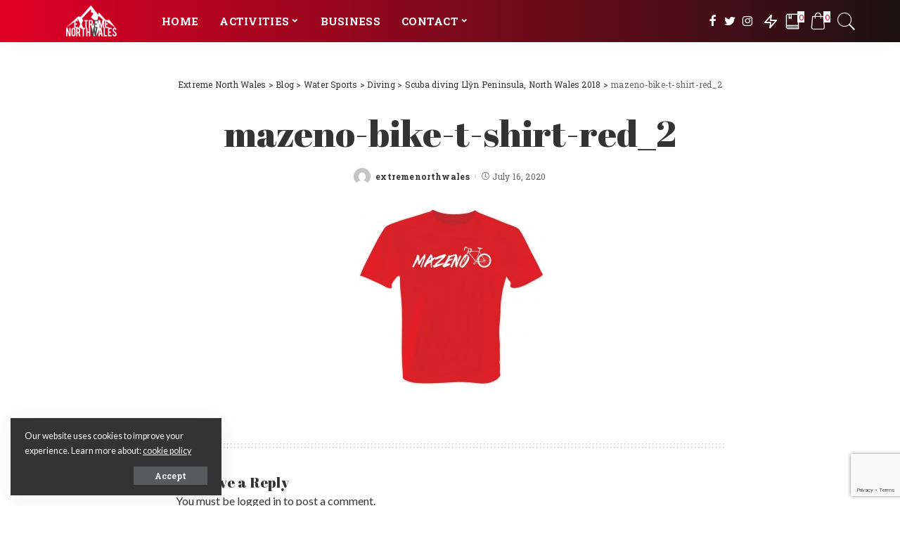

--- FILE ---
content_type: text/html; charset=UTF-8
request_url: https://extremenorthwales.com/scuba-diving-llyn-peninsula-north-wales-2018/mazeno-bike-t-shirt-red_2
body_size: 25891
content:
<!DOCTYPE html>
<html dir="ltr" lang="en-GB" prefix="og: https://ogp.me/ns#">
<head>
	<meta charset="UTF-8">
	<meta http-equiv="X-UA-Compatible" content="IE=edge">
	<meta name="viewport" content="width=device-width, initial-scale=1">
	<link rel="profile" href="https://gmpg.org/xfn/11">
	<title>mazeno-bike-t-shirt-red_2 | Extreme North Wales</title>

		<!-- All in One SEO 4.9.3 - aioseo.com -->
	<meta name="robots" content="max-image-preview:large" />
	<meta name="author" content="extremenorthwales"/>
	<link rel="canonical" href="https://extremenorthwales.com/scuba-diving-llyn-peninsula-north-wales-2018/mazeno-bike-t-shirt-red_2" />
	<meta name="generator" content="All in One SEO (AIOSEO) 4.9.3" />
		<meta property="og:locale" content="en_GB" />
		<meta property="og:site_name" content="Extreme North Wales | Cycling, Biking, Surfing, Sailing, Rally Moto x, Walking and Climbing  in North Wales" />
		<meta property="og:type" content="article" />
		<meta property="og:title" content="mazeno-bike-t-shirt-red_2 | Extreme North Wales" />
		<meta property="og:url" content="https://extremenorthwales.com/scuba-diving-llyn-peninsula-north-wales-2018/mazeno-bike-t-shirt-red_2" />
		<meta property="article:published_time" content="2020-07-16T11:22:47+00:00" />
		<meta property="article:modified_time" content="2020-07-16T11:22:47+00:00" />
		<meta name="twitter:card" content="summary" />
		<meta name="twitter:title" content="mazeno-bike-t-shirt-red_2 | Extreme North Wales" />
		<script type="application/ld+json" class="aioseo-schema">
			{"@context":"https:\/\/schema.org","@graph":[{"@type":"BreadcrumbList","@id":"https:\/\/extremenorthwales.com\/scuba-diving-llyn-peninsula-north-wales-2018\/mazeno-bike-t-shirt-red_2#breadcrumblist","itemListElement":[{"@type":"ListItem","@id":"https:\/\/extremenorthwales.com#listItem","position":1,"name":"Home","item":"https:\/\/extremenorthwales.com","nextItem":{"@type":"ListItem","@id":"https:\/\/extremenorthwales.com\/scuba-diving-llyn-peninsula-north-wales-2018\/mazeno-bike-t-shirt-red_2#listItem","name":"mazeno-bike-t-shirt-red_2"}},{"@type":"ListItem","@id":"https:\/\/extremenorthwales.com\/scuba-diving-llyn-peninsula-north-wales-2018\/mazeno-bike-t-shirt-red_2#listItem","position":2,"name":"mazeno-bike-t-shirt-red_2","previousItem":{"@type":"ListItem","@id":"https:\/\/extremenorthwales.com#listItem","name":"Home"}}]},{"@type":"ItemPage","@id":"https:\/\/extremenorthwales.com\/scuba-diving-llyn-peninsula-north-wales-2018\/mazeno-bike-t-shirt-red_2#itempage","url":"https:\/\/extremenorthwales.com\/scuba-diving-llyn-peninsula-north-wales-2018\/mazeno-bike-t-shirt-red_2","name":"mazeno-bike-t-shirt-red_2 | Extreme North Wales","inLanguage":"en-GB","isPartOf":{"@id":"https:\/\/extremenorthwales.com\/#website"},"breadcrumb":{"@id":"https:\/\/extremenorthwales.com\/scuba-diving-llyn-peninsula-north-wales-2018\/mazeno-bike-t-shirt-red_2#breadcrumblist"},"author":{"@id":"https:\/\/extremenorthwales.com\/author\/extremenorthwales#author"},"creator":{"@id":"https:\/\/extremenorthwales.com\/author\/extremenorthwales#author"},"datePublished":"2020-07-16T11:22:47+00:00","dateModified":"2020-07-16T11:22:47+00:00"},{"@type":"Organization","@id":"https:\/\/extremenorthwales.com\/#organization","name":"Extreme North Wales","description":"Cycling, Biking, Surfing, Sailing, Rally Moto x, Walking and Climbing  in North Wales","url":"https:\/\/extremenorthwales.com\/"},{"@type":"Person","@id":"https:\/\/extremenorthwales.com\/author\/extremenorthwales#author","url":"https:\/\/extremenorthwales.com\/author\/extremenorthwales","name":"extremenorthwales","image":{"@type":"ImageObject","@id":"https:\/\/extremenorthwales.com\/scuba-diving-llyn-peninsula-north-wales-2018\/mazeno-bike-t-shirt-red_2#authorImage","url":"https:\/\/secure.gravatar.com\/avatar\/94acf11f5ac738952196918b2c9965cc1fa7d4d59e78346c0da886bfbbb10bae?s=96&d=mm&r=g","width":96,"height":96,"caption":"extremenorthwales"}},{"@type":"WebSite","@id":"https:\/\/extremenorthwales.com\/#website","url":"https:\/\/extremenorthwales.com\/","name":"Extreme North Wales","description":"Cycling, Biking, Surfing, Sailing, Rally Moto x, Walking and Climbing  in North Wales","inLanguage":"en-GB","publisher":{"@id":"https:\/\/extremenorthwales.com\/#organization"}}]}
		</script>
		<!-- All in One SEO -->

<script>window._wca = window._wca || [];</script>
<link rel='dns-prefetch' href='//stats.wp.com' />
<link rel='dns-prefetch' href='//fonts.googleapis.com' />
<link rel='dns-prefetch' href='//www.googletagmanager.com' />
<link rel='dns-prefetch' href='//pagead2.googlesyndication.com' />
<link rel="alternate" type="application/rss+xml" title="Extreme North Wales &raquo; Feed" href="https://extremenorthwales.com/feed" />
<link rel="alternate" type="application/rss+xml" title="Extreme North Wales &raquo; Comments Feed" href="https://extremenorthwales.com/comments/feed" />
<link rel="alternate" type="application/rss+xml" title="Extreme North Wales &raquo; mazeno-bike-t-shirt-red_2 Comments Feed" href="https://extremenorthwales.com/scuba-diving-llyn-peninsula-north-wales-2018/mazeno-bike-t-shirt-red_2/feed" />
<link rel="alternate" title="oEmbed (JSON)" type="application/json+oembed" href="https://extremenorthwales.com/wp-json/oembed/1.0/embed?url=https%3A%2F%2Fextremenorthwales.com%2Fscuba-diving-llyn-peninsula-north-wales-2018%2Fmazeno-bike-t-shirt-red_2" />
<link rel="alternate" title="oEmbed (XML)" type="text/xml+oembed" href="https://extremenorthwales.com/wp-json/oembed/1.0/embed?url=https%3A%2F%2Fextremenorthwales.com%2Fscuba-diving-llyn-peninsula-north-wales-2018%2Fmazeno-bike-t-shirt-red_2&#038;format=xml" />
<script type="application/ld+json">{"@context":"https://schema.org","@type":"Organization","legalName":"Extreme North Wales","url":"https://extremenorthwales.com/","logo":"https://extremenorthwales.com/wp-content/uploads/2019/03/ex3.png","sameAs":["https://www.facebook.com/extremenorthwales","https://twitter.com/extremeNWales","https://www.instagram.com/extremenorthwales/"]}</script>
<style id='wp-img-auto-sizes-contain-inline-css'>
img:is([sizes=auto i],[sizes^="auto," i]){contain-intrinsic-size:3000px 1500px}
/*# sourceURL=wp-img-auto-sizes-contain-inline-css */
</style>
<link rel='stylesheet' id='pixwell-core-css' href='https://extremenorthwales.com/wp-content/plugins/pixwell-core/assets/core.css?ver=4.6' media='all' />
<link rel='stylesheet' id='dashicons-css' href='https://extremenorthwales.com/wp-includes/css/dashicons.min.css?ver=6.9' media='all' />
<link rel='stylesheet' id='post-views-counter-frontend-css' href='https://extremenorthwales.com/wp-content/plugins/post-views-counter/css/frontend.css?ver=1.7.3' media='all' />
<style id='wp-emoji-styles-inline-css'>

	img.wp-smiley, img.emoji {
		display: inline !important;
		border: none !important;
		box-shadow: none !important;
		height: 1em !important;
		width: 1em !important;
		margin: 0 0.07em !important;
		vertical-align: -0.1em !important;
		background: none !important;
		padding: 0 !important;
	}
/*# sourceURL=wp-emoji-styles-inline-css */
</style>
<style id='wp-block-library-inline-css'>
:root{--wp-block-synced-color:#7a00df;--wp-block-synced-color--rgb:122,0,223;--wp-bound-block-color:var(--wp-block-synced-color);--wp-editor-canvas-background:#ddd;--wp-admin-theme-color:#007cba;--wp-admin-theme-color--rgb:0,124,186;--wp-admin-theme-color-darker-10:#006ba1;--wp-admin-theme-color-darker-10--rgb:0,107,160.5;--wp-admin-theme-color-darker-20:#005a87;--wp-admin-theme-color-darker-20--rgb:0,90,135;--wp-admin-border-width-focus:2px}@media (min-resolution:192dpi){:root{--wp-admin-border-width-focus:1.5px}}.wp-element-button{cursor:pointer}:root .has-very-light-gray-background-color{background-color:#eee}:root .has-very-dark-gray-background-color{background-color:#313131}:root .has-very-light-gray-color{color:#eee}:root .has-very-dark-gray-color{color:#313131}:root .has-vivid-green-cyan-to-vivid-cyan-blue-gradient-background{background:linear-gradient(135deg,#00d084,#0693e3)}:root .has-purple-crush-gradient-background{background:linear-gradient(135deg,#34e2e4,#4721fb 50%,#ab1dfe)}:root .has-hazy-dawn-gradient-background{background:linear-gradient(135deg,#faaca8,#dad0ec)}:root .has-subdued-olive-gradient-background{background:linear-gradient(135deg,#fafae1,#67a671)}:root .has-atomic-cream-gradient-background{background:linear-gradient(135deg,#fdd79a,#004a59)}:root .has-nightshade-gradient-background{background:linear-gradient(135deg,#330968,#31cdcf)}:root .has-midnight-gradient-background{background:linear-gradient(135deg,#020381,#2874fc)}:root{--wp--preset--font-size--normal:16px;--wp--preset--font-size--huge:42px}.has-regular-font-size{font-size:1em}.has-larger-font-size{font-size:2.625em}.has-normal-font-size{font-size:var(--wp--preset--font-size--normal)}.has-huge-font-size{font-size:var(--wp--preset--font-size--huge)}.has-text-align-center{text-align:center}.has-text-align-left{text-align:left}.has-text-align-right{text-align:right}.has-fit-text{white-space:nowrap!important}#end-resizable-editor-section{display:none}.aligncenter{clear:both}.items-justified-left{justify-content:flex-start}.items-justified-center{justify-content:center}.items-justified-right{justify-content:flex-end}.items-justified-space-between{justify-content:space-between}.screen-reader-text{border:0;clip-path:inset(50%);height:1px;margin:-1px;overflow:hidden;padding:0;position:absolute;width:1px;word-wrap:normal!important}.screen-reader-text:focus{background-color:#ddd;clip-path:none;color:#444;display:block;font-size:1em;height:auto;left:5px;line-height:normal;padding:15px 23px 14px;text-decoration:none;top:5px;width:auto;z-index:100000}html :where(.has-border-color){border-style:solid}html :where([style*=border-top-color]){border-top-style:solid}html :where([style*=border-right-color]){border-right-style:solid}html :where([style*=border-bottom-color]){border-bottom-style:solid}html :where([style*=border-left-color]){border-left-style:solid}html :where([style*=border-width]){border-style:solid}html :where([style*=border-top-width]){border-top-style:solid}html :where([style*=border-right-width]){border-right-style:solid}html :where([style*=border-bottom-width]){border-bottom-style:solid}html :where([style*=border-left-width]){border-left-style:solid}html :where(img[class*=wp-image-]){height:auto;max-width:100%}:where(figure){margin:0 0 1em}html :where(.is-position-sticky){--wp-admin--admin-bar--position-offset:var(--wp-admin--admin-bar--height,0px)}@media screen and (max-width:600px){html :where(.is-position-sticky){--wp-admin--admin-bar--position-offset:0px}}

/*# sourceURL=wp-block-library-inline-css */
</style><style id='global-styles-inline-css'>
:root{--wp--preset--aspect-ratio--square: 1;--wp--preset--aspect-ratio--4-3: 4/3;--wp--preset--aspect-ratio--3-4: 3/4;--wp--preset--aspect-ratio--3-2: 3/2;--wp--preset--aspect-ratio--2-3: 2/3;--wp--preset--aspect-ratio--16-9: 16/9;--wp--preset--aspect-ratio--9-16: 9/16;--wp--preset--color--black: #000000;--wp--preset--color--cyan-bluish-gray: #abb8c3;--wp--preset--color--white: #ffffff;--wp--preset--color--pale-pink: #f78da7;--wp--preset--color--vivid-red: #cf2e2e;--wp--preset--color--luminous-vivid-orange: #ff6900;--wp--preset--color--luminous-vivid-amber: #fcb900;--wp--preset--color--light-green-cyan: #7bdcb5;--wp--preset--color--vivid-green-cyan: #00d084;--wp--preset--color--pale-cyan-blue: #8ed1fc;--wp--preset--color--vivid-cyan-blue: #0693e3;--wp--preset--color--vivid-purple: #9b51e0;--wp--preset--gradient--vivid-cyan-blue-to-vivid-purple: linear-gradient(135deg,rgb(6,147,227) 0%,rgb(155,81,224) 100%);--wp--preset--gradient--light-green-cyan-to-vivid-green-cyan: linear-gradient(135deg,rgb(122,220,180) 0%,rgb(0,208,130) 100%);--wp--preset--gradient--luminous-vivid-amber-to-luminous-vivid-orange: linear-gradient(135deg,rgb(252,185,0) 0%,rgb(255,105,0) 100%);--wp--preset--gradient--luminous-vivid-orange-to-vivid-red: linear-gradient(135deg,rgb(255,105,0) 0%,rgb(207,46,46) 100%);--wp--preset--gradient--very-light-gray-to-cyan-bluish-gray: linear-gradient(135deg,rgb(238,238,238) 0%,rgb(169,184,195) 100%);--wp--preset--gradient--cool-to-warm-spectrum: linear-gradient(135deg,rgb(74,234,220) 0%,rgb(151,120,209) 20%,rgb(207,42,186) 40%,rgb(238,44,130) 60%,rgb(251,105,98) 80%,rgb(254,248,76) 100%);--wp--preset--gradient--blush-light-purple: linear-gradient(135deg,rgb(255,206,236) 0%,rgb(152,150,240) 100%);--wp--preset--gradient--blush-bordeaux: linear-gradient(135deg,rgb(254,205,165) 0%,rgb(254,45,45) 50%,rgb(107,0,62) 100%);--wp--preset--gradient--luminous-dusk: linear-gradient(135deg,rgb(255,203,112) 0%,rgb(199,81,192) 50%,rgb(65,88,208) 100%);--wp--preset--gradient--pale-ocean: linear-gradient(135deg,rgb(255,245,203) 0%,rgb(182,227,212) 50%,rgb(51,167,181) 100%);--wp--preset--gradient--electric-grass: linear-gradient(135deg,rgb(202,248,128) 0%,rgb(113,206,126) 100%);--wp--preset--gradient--midnight: linear-gradient(135deg,rgb(2,3,129) 0%,rgb(40,116,252) 100%);--wp--preset--font-size--small: 13px;--wp--preset--font-size--medium: 20px;--wp--preset--font-size--large: 36px;--wp--preset--font-size--x-large: 42px;--wp--preset--spacing--20: 0.44rem;--wp--preset--spacing--30: 0.67rem;--wp--preset--spacing--40: 1rem;--wp--preset--spacing--50: 1.5rem;--wp--preset--spacing--60: 2.25rem;--wp--preset--spacing--70: 3.38rem;--wp--preset--spacing--80: 5.06rem;--wp--preset--shadow--natural: 6px 6px 9px rgba(0, 0, 0, 0.2);--wp--preset--shadow--deep: 12px 12px 50px rgba(0, 0, 0, 0.4);--wp--preset--shadow--sharp: 6px 6px 0px rgba(0, 0, 0, 0.2);--wp--preset--shadow--outlined: 6px 6px 0px -3px rgb(255, 255, 255), 6px 6px rgb(0, 0, 0);--wp--preset--shadow--crisp: 6px 6px 0px rgb(0, 0, 0);}:where(.is-layout-flex){gap: 0.5em;}:where(.is-layout-grid){gap: 0.5em;}body .is-layout-flex{display: flex;}.is-layout-flex{flex-wrap: wrap;align-items: center;}.is-layout-flex > :is(*, div){margin: 0;}body .is-layout-grid{display: grid;}.is-layout-grid > :is(*, div){margin: 0;}:where(.wp-block-columns.is-layout-flex){gap: 2em;}:where(.wp-block-columns.is-layout-grid){gap: 2em;}:where(.wp-block-post-template.is-layout-flex){gap: 1.25em;}:where(.wp-block-post-template.is-layout-grid){gap: 1.25em;}.has-black-color{color: var(--wp--preset--color--black) !important;}.has-cyan-bluish-gray-color{color: var(--wp--preset--color--cyan-bluish-gray) !important;}.has-white-color{color: var(--wp--preset--color--white) !important;}.has-pale-pink-color{color: var(--wp--preset--color--pale-pink) !important;}.has-vivid-red-color{color: var(--wp--preset--color--vivid-red) !important;}.has-luminous-vivid-orange-color{color: var(--wp--preset--color--luminous-vivid-orange) !important;}.has-luminous-vivid-amber-color{color: var(--wp--preset--color--luminous-vivid-amber) !important;}.has-light-green-cyan-color{color: var(--wp--preset--color--light-green-cyan) !important;}.has-vivid-green-cyan-color{color: var(--wp--preset--color--vivid-green-cyan) !important;}.has-pale-cyan-blue-color{color: var(--wp--preset--color--pale-cyan-blue) !important;}.has-vivid-cyan-blue-color{color: var(--wp--preset--color--vivid-cyan-blue) !important;}.has-vivid-purple-color{color: var(--wp--preset--color--vivid-purple) !important;}.has-black-background-color{background-color: var(--wp--preset--color--black) !important;}.has-cyan-bluish-gray-background-color{background-color: var(--wp--preset--color--cyan-bluish-gray) !important;}.has-white-background-color{background-color: var(--wp--preset--color--white) !important;}.has-pale-pink-background-color{background-color: var(--wp--preset--color--pale-pink) !important;}.has-vivid-red-background-color{background-color: var(--wp--preset--color--vivid-red) !important;}.has-luminous-vivid-orange-background-color{background-color: var(--wp--preset--color--luminous-vivid-orange) !important;}.has-luminous-vivid-amber-background-color{background-color: var(--wp--preset--color--luminous-vivid-amber) !important;}.has-light-green-cyan-background-color{background-color: var(--wp--preset--color--light-green-cyan) !important;}.has-vivid-green-cyan-background-color{background-color: var(--wp--preset--color--vivid-green-cyan) !important;}.has-pale-cyan-blue-background-color{background-color: var(--wp--preset--color--pale-cyan-blue) !important;}.has-vivid-cyan-blue-background-color{background-color: var(--wp--preset--color--vivid-cyan-blue) !important;}.has-vivid-purple-background-color{background-color: var(--wp--preset--color--vivid-purple) !important;}.has-black-border-color{border-color: var(--wp--preset--color--black) !important;}.has-cyan-bluish-gray-border-color{border-color: var(--wp--preset--color--cyan-bluish-gray) !important;}.has-white-border-color{border-color: var(--wp--preset--color--white) !important;}.has-pale-pink-border-color{border-color: var(--wp--preset--color--pale-pink) !important;}.has-vivid-red-border-color{border-color: var(--wp--preset--color--vivid-red) !important;}.has-luminous-vivid-orange-border-color{border-color: var(--wp--preset--color--luminous-vivid-orange) !important;}.has-luminous-vivid-amber-border-color{border-color: var(--wp--preset--color--luminous-vivid-amber) !important;}.has-light-green-cyan-border-color{border-color: var(--wp--preset--color--light-green-cyan) !important;}.has-vivid-green-cyan-border-color{border-color: var(--wp--preset--color--vivid-green-cyan) !important;}.has-pale-cyan-blue-border-color{border-color: var(--wp--preset--color--pale-cyan-blue) !important;}.has-vivid-cyan-blue-border-color{border-color: var(--wp--preset--color--vivid-cyan-blue) !important;}.has-vivid-purple-border-color{border-color: var(--wp--preset--color--vivid-purple) !important;}.has-vivid-cyan-blue-to-vivid-purple-gradient-background{background: var(--wp--preset--gradient--vivid-cyan-blue-to-vivid-purple) !important;}.has-light-green-cyan-to-vivid-green-cyan-gradient-background{background: var(--wp--preset--gradient--light-green-cyan-to-vivid-green-cyan) !important;}.has-luminous-vivid-amber-to-luminous-vivid-orange-gradient-background{background: var(--wp--preset--gradient--luminous-vivid-amber-to-luminous-vivid-orange) !important;}.has-luminous-vivid-orange-to-vivid-red-gradient-background{background: var(--wp--preset--gradient--luminous-vivid-orange-to-vivid-red) !important;}.has-very-light-gray-to-cyan-bluish-gray-gradient-background{background: var(--wp--preset--gradient--very-light-gray-to-cyan-bluish-gray) !important;}.has-cool-to-warm-spectrum-gradient-background{background: var(--wp--preset--gradient--cool-to-warm-spectrum) !important;}.has-blush-light-purple-gradient-background{background: var(--wp--preset--gradient--blush-light-purple) !important;}.has-blush-bordeaux-gradient-background{background: var(--wp--preset--gradient--blush-bordeaux) !important;}.has-luminous-dusk-gradient-background{background: var(--wp--preset--gradient--luminous-dusk) !important;}.has-pale-ocean-gradient-background{background: var(--wp--preset--gradient--pale-ocean) !important;}.has-electric-grass-gradient-background{background: var(--wp--preset--gradient--electric-grass) !important;}.has-midnight-gradient-background{background: var(--wp--preset--gradient--midnight) !important;}.has-small-font-size{font-size: var(--wp--preset--font-size--small) !important;}.has-medium-font-size{font-size: var(--wp--preset--font-size--medium) !important;}.has-large-font-size{font-size: var(--wp--preset--font-size--large) !important;}.has-x-large-font-size{font-size: var(--wp--preset--font-size--x-large) !important;}
/*# sourceURL=global-styles-inline-css */
</style>

<style id='classic-theme-styles-inline-css'>
/*! This file is auto-generated */
.wp-block-button__link{color:#fff;background-color:#32373c;border-radius:9999px;box-shadow:none;text-decoration:none;padding:calc(.667em + 2px) calc(1.333em + 2px);font-size:1.125em}.wp-block-file__button{background:#32373c;color:#fff;text-decoration:none}
/*# sourceURL=/wp-includes/css/classic-themes.min.css */
</style>
<link rel='stylesheet' id='contact-form-7-css' href='https://extremenorthwales.com/wp-content/plugins/contact-form-7/includes/css/styles.css?ver=6.1.4' media='all' />
<link rel='stylesheet' id='woocommerce-layout-css' href='https://extremenorthwales.com/wp-content/plugins/woocommerce/assets/css/woocommerce-layout.css?ver=10.4.3' media='all' />
<style id='woocommerce-layout-inline-css'>

	.infinite-scroll .woocommerce-pagination {
		display: none;
	}
/*# sourceURL=woocommerce-layout-inline-css */
</style>
<link rel='stylesheet' id='woocommerce-smallscreen-css' href='https://extremenorthwales.com/wp-content/plugins/woocommerce/assets/css/woocommerce-smallscreen.css?ver=10.4.3' media='only screen and (max-width: 768px)' />
<link rel='stylesheet' id='woocommerce-general-css' href='https://extremenorthwales.com/wp-content/plugins/woocommerce/assets/css/woocommerce.css?ver=10.4.3' media='all' />
<style id='woocommerce-inline-inline-css'>
.woocommerce form .form-row .required { visibility: visible; }
/*# sourceURL=woocommerce-inline-inline-css */
</style>
<link rel='stylesheet' id='pixwell-main-css' href='https://extremenorthwales.com/wp-content/themes/pixwell/assets/css/main.css?ver=4.6' media='all' />
<link rel='stylesheet' id='pixwell-wc-css' href='https://extremenorthwales.com/wp-content/themes/pixwell/assets/css/woocommerce.css?ver=4.6' media='all' />
<link rel='stylesheet' id='pixwell-style-css' href='https://extremenorthwales.com/wp-content/themes/pixwell/style.css?ver=4.6' media='all' />
<style id='pixwell-style-inline-css'>
.topline-wrap {height: 2px}.navbar-wrap:not(.transparent-navbar-wrap), #mobile-sticky-nav {background-color: #e00025;background-image: linear-gradient(90deg, #e00025, #1c1213);}.navbar-border-holder { border: none }.navbar-wrap:not(.transparent-navbar-wrap), #mobile-sticky-nav {color: #ffffff;}.fw-mega-cat.is-dark-text { color: #333; }.header-wrap .navbar-wrap:not(.transparent-navbar-wrap) .cart-counter, .header-wrap:not(.header-float) .navbar-wrap .rb-counter,.header-wrap:not(.header-float) .is-light-text .rb-counter, .header-float .section-sticky .rb-counter {background-color: #ffffff;}.header-5 .btn-toggle-wrap, .header-5 .section-sticky .logo-wrap,.header-5 .main-menu > li > a, .header-5 .navbar-right {color: #ffffff;}.navbar-wrap .navbar-social a:hover {color: #ffffff;opacity: .7; }.header-wrap .navbar-wrap:not(.transparent-navbar-wrap) .rb-counter,.header-wrap:not(.header-float) .navbar-wrap .rb-counter, .header-wrap:not(.header-float) .is-light-text .rb-counter { color: #e00025; }.main-menu .sub-menu {background-color: #e00025;background-image: linear-gradient(90deg, #e00025, #1c1213);}.main-menu .sub-menu:not(.mega-category) { color: #ffffff;}.main-menu > li.menu-item-has-children > .sub-menu:before {display: none;}.mobile-nav-inner {background-color: #e00025;background-image: linear-gradient(90deg, #e00025, #1c1213);color: #ffffff;}@media only screen and (max-width: 991px) {.navbar-border-holder { border: none }}@media only screen and (max-width: 991px) {.navbar-border-holder { border-color: #ffffff }}.off-canvas-header { background-image: url("https://tf01.themeruby.com/sport/wp-content/uploads/sites/6/2020/03/lf-bg.jpg")}.off-canvas-wrap { background-color: #cc0223 !important; }a.off-canvas-logo img { max-height: 60px; }.navbar-border-holder {border-width: 2px; }input[type="submit"]:hover, input[type="submit"]:focus, button:hover, button:focus,input[type="button"]:hover, input[type="button"]:focus,.post-edit-link:hover, a.pagination-link:hover, a.page-numbers:hover,.post-page-numbers:hover, a.loadmore-link:hover, .pagination-simple .page-numbers:hover,#off-canvas-close-btn:hover, #off-canvas-close-btn:focus,.off-canvas-subscribe a, .block-header-3 .block-title:before,.cookie-accept:hover, .entry-footer a:hover, .box-comment-btn:hover,a.comment-reply-link:hover, .review-info, .entry-content a.wp-block-button__link:hover,#wp-calendar tbody a:hover, .instagram-box.box-intro:hover, .banner-btn a, .headerstrip-btn a,.is-light-text .widget:not(.woocommerce) .count,.rb-newsletter.is-light-text button.newsletter-submit,.cat-icon-round .cat-info-el, .cat-icon-radius .cat-info-el,.cat-icon-square .cat-info-el:before, .entry-content .wpcf7 label:before,body .cooked-recipe-directions .cooked-direction-number, span.cooked-taxonomy a:hover,.widget_categories a:hover .count, .widget_archive a:hover .count,.wp-block-categories-list a:hover .count, .wp-block-categories-list a:hover .count,.entry-content .wp-block-file .wp-block-file__button, #wp-calendar td#today,.mfp-close:hover, .is-light-text .mfp-close:hover, #rb-close-newsletter:hover,.tagcloud a:hover, .tagcloud a:focus, .is-light-text .tagcloud a:hover, .is-light-text .tagcloud a:focus,input[type="checkbox"].newsletter-checkbox:checked + label:before, .cta-btn.is-bg,.rb-mailchimp .mc4wp-form-fields input[type="submit"], .is-light-text .w-footer .mc4wp-form-fields input[type="submit"],.statics-el:first-child .inner{ background-color: #e00025}.page-edit-link:hover, .rb-menu > li.current-menu-item > a > span:before,.p-url:hover, .p-url:focus, .p-wrap .p-url:hover,.p-wrap .p-url:focus, .p-link:hover span, .p-link:hover i,.meta-info-el a:hover, .sponsor-label, .block-header-3 .block-title:before,.subscribe-box .mc4wp-form-fields input[type="submit"]:hover + i,.entry-content p a:not(button), .comment-content a,.author-title a, .logged-in-as a:hover, .comment-list .logged-in-as a:hover,.gallery-list-label a:hover, .review-el .review-stars,.share-total, .breadcrumb a:hover, span.not-found-label, .return-home:hover, .section-not-found .page-content .return-home:hover,.subscribe-box .rb-newsletter.is-light-text button.newsletter-submit-icon:hover,.subscribe-box .rb-newsletter button.newsletter-submit-icon:hover,.fw-category-1 .cat-list-item:hover .cat-list-name, .fw-category-1.is-light-text .cat-list-item:hover .cat-list-name,body .cooked-icon-recipe-icon, .comment-list .comment-reply-title small a:hover,.widget_pages a:hover, .widget_meta a:hover, .widget_categories a:hover,.entry-content .wp-block-categories-list a:hover, .entry-content .wp-block-archives-list a:hover,.widget_archive a:hover, .widget.widget_nav_menu a:hover,  .p-grid-4.is-pop-style .p-header .counter-index,.twitter-content.entry-summary a:hover,.read-it-later:hover, .read-it-later:focus, .address-info a:hover,.gallery-popup-content .image-popup-description a:hover, .gallery-popup-content .image-popup-description a:focus,.entry-content ul.wp-block-latest-posts a:hover, .widget_recent_entries a:hover, .recentcomments a:hover, a.rsswidget:hover,.entry-content .wp-block-latest-comments__comment-meta a:hover,.entry-content .cooked-recipe-info .cooked-author a:hover, .entry-content a:not(button), .comment-content a,.about-desc a:hover, .is-light-text .about-desc a:hover, .portfolio-info-el:hover,.portfolio-nav a:hover, .portfolio-nav-next a:hover > i, .hbox-tagline span, .hbox-title span, .cta-tagline span, .cta-title span,.block-header-7 .block-header .block-title:first-letter, .rbc-sidebar .about-bio p a{ color: #e00025}.is-style-outline a.wp-block-button__link:hover{ color: #e00025!important}a.comment-reply-link:hover, .navbar-holder.is-light-text .header-lightbox,input[type="checkbox"].newsletter-checkbox:checked + label:before, .cat-icon-line .cat-info-el{ border-color: #e00025}.product-buttons .add-to-cart a.added_to_cart,.product-buttons .yith-wcwl-add-to-wishlist a.add_to_wishlist:hover,.woocommerce .woocommerce-MyAccount-navigation li:not(.is-active) a:hover,.woocommerce a.remove:hover, .woocommerce div.product form.cart .button,.woocommerce #respond input#submit:hover, .woocommerce #respond input#submit.alt:hover,.woocommerce a.button.alt:hover, .woocommerce a.button:hover, .woocommerce button.button:hover,.woocommerce button.button.alt:hover, .woocommerce input.button.alt:hover,.woocommerce input.button:hover, .product-buttons .add-to-cart a:hover,.woocommerce .product-buttons .add-to-cart a:hover,.woocommerce-mini-cart-item a.remove.remove_from_cart_button:hover,.woocommerce-mini-cart__buttons .button.checkout,.woocommerce #rememberme:checked + span:before,#ship-to-different-address-checkbox:checked + span:before{ background-color: #e00025}.woocommerce-info a.showcoupon:hover,.wishlist_table tr td.product-stock-status span.wishlist-out-of-stock,.product_meta a:hover, .woocommerce div.product p.stock.out-of-stock,.woocommerce div.product form.cart .reset_variations:hover,.woocommerce div.product .summary .yith-wcwl-add-to-wishlist a:hover,.woocommerce .single-product-wrap div.product > .yith-wcwl-add-to-wishlist a:hover,.woocommerce div.product .woocommerce-tabs .yith-wcwl-add-to-wishlist a:hover,.woocommerce div.product .woocommerce-tabs ul.tabs li:not(.active) a:hover,li.woocommerce-mini-cart-item a:not(.remove):hover,.woocommerce-mini-cart__buttons .button:not(.checkout):hover,.woocommerce-mini-cart__buttons .button:not(.checkout):focus{ color: #e00025}.woocommerce #rememberme:checked + span:before,#ship-to-different-address-checkbox:checked + span:before{ border-color: #e00025}.review-info, .p-review-info{ background-color: #ff763b}.review-el .review-stars, .average-stars i{ color: #ff763b}.tipsy, .additional-meta, .sponsor-label, .sponsor-link, .entry-footer .tag-label,.box-nav .nav-label, .left-article-label, .share-label, .rss-date,.wp-block-latest-posts__post-date, .wp-block-latest-comments__comment-date,.image-caption, .wp-caption-text, .gallery-caption, .entry-content .wp-block-audio figcaption,.entry-content .wp-block-video figcaption, .entry-content .wp-block-image figcaption,.entry-content .wp-block-gallery .blocks-gallery-image figcaption,.entry-content .wp-block-gallery .blocks-gallery-item figcaption,.subscribe-content .desc, .follower-el .right-el, .author-job, .comment-metadata{ font-family: Roboto Slab; }.tipsy, .additional-meta, .sponsor-label, .entry-footer .tag-label,.box-nav .nav-label, .left-article-label, .share-label, .rss-date,.wp-block-latest-posts__post-date, .wp-block-latest-comments__comment-date,.image-caption, .wp-caption-text, .gallery-caption, .entry-content .wp-block-audio figcaption,.entry-content .wp-block-video figcaption, .entry-content .wp-block-image figcaption,.entry-content .wp-block-gallery .blocks-gallery-image figcaption,.entry-content .wp-block-gallery .blocks-gallery-item figcaption,.subscribe-content .desc, .follower-el .right-el, .author-job, .comment-metadata{ font-weight: 400; }.tipsy, .additional-meta, .sponsor-label, .sponsor-link, .entry-footer .tag-label,.box-nav .nav-label, .left-article-label, .share-label, .rss-date,.wp-block-latest-posts__post-date, .wp-block-latest-comments__comment-date,.subscribe-content .desc, .author-job{ font-size: 12px; }.image-caption, .wp-caption-text, .gallery-caption, .entry-content .wp-block-audio figcaption,.entry-content .wp-block-video figcaption, .entry-content .wp-block-image figcaption,.entry-content .wp-block-gallery .blocks-gallery-image figcaption,.entry-content .wp-block-gallery .blocks-gallery-item figcaption,.comment-metadata, .follower-el .right-el{ font-size: 13px; }.sponsor-link{ font-family: Roboto Slab; }.sponsor-link{ font-weight: 700; }.entry-footer a, .tagcloud a, .entry-footer .source, .entry-footer .via-el{ font-family: Roboto Slab; }.entry-footer a, .tagcloud a, .entry-footer .source, .entry-footer .via-el{ font-weight: 700; }.entry-footer a, .tagcloud a, .entry-footer .source, .entry-footer .via-el{ font-size: 10px !important; }.entry-footer a, .tagcloud a, .entry-footer .source, .entry-footer .via-el{ text-transform: uppercase; }.p-link, .rb-cookie .cookie-accept, a.comment-reply-link, .comment-list .comment-reply-title small a,.banner-btn a, .headerstrip-btn a, input[type="submit"], button, .pagination-wrap, .cta-btn, .rb-btn{ font-family: Roboto Slab; }.p-link, .rb-cookie .cookie-accept, a.comment-reply-link, .comment-list .comment-reply-title small a,.banner-btn a, .headerstrip-btn a, input[type="submit"], button, .pagination-wrap, .cta-btn, .rb-btn{ font-weight: 700; }select, textarea, input[type="text"], input[type="tel"], input[type="email"], input[type="url"],input[type="search"], input[type="number"]{ font-family: Montserrat; }.footer-menu-inner, .widget_recent_comments .recentcomments > a:last-child,.wp-block-latest-comments__comment-link, .wp-block-latest-posts__list a,.widget_recent_entries li, .wp-block-quote *:not(cite), blockquote *:not(cite), .widget_rss li,.wp-block-latest-posts li, .wp-block-latest-comments__comment-link{ font-family: Abril Fatface; }.footer-menu-inner, .widget_recent_comments .recentcomments > a:last-child,.wp-block-latest-comments__comment-link, .wp-block-latest-posts__list a,.widget_recent_entries li, .wp-block-quote *:not(cite), blockquote *:not(cite), .widget_rss li,.wp-block-latest-posts li, .wp-block-latest-comments__comment-link{ font-weight: 400; } .widget_pages .page_item, .widget_meta li,.widget_categories .cat-item, .widget_archive li, .widget.widget_nav_menu .menu-item,.wp-block-archives-list li, .wp-block-categories-list li{ font-family: Lato; }@media only screen and (max-width: 767px) {.entry-content { font-size: .90rem; }.p-wrap .entry-summary, .twitter-content.entry-summary, .element-desc, .subscribe-description, .rb-sdecs,.copyright-inner > *, .summary-content, .pros-cons-wrap ul li,.gallery-popup-content .image-popup-description > *{ font-size: .76rem; }}h1, .h1, h1.single-title {font-size: 52px; }@media only screen and (max-width: 1024px) {h1, .h1, h1.single-title {font-size: 34px; }}@media only screen and (max-width: 991px) {h1, .h1, h1.single-title {font-size: 34px; }}@media only screen and (max-width: 767px) {h1, .h1, h1.single-title {font-size: 28px; }}
/*# sourceURL=pixwell-style-inline-css */
</style>
<link rel='stylesheet' id='redux-google-fonts-pixwell_theme_options-css' href='https://fonts.googleapis.com/css?family=Abril+Fatface%3A400%7CRoboto+Slab%3A700%2C400%7CLato%3A100%2C300%2C400%2C700%2C900%2C100italic%2C300italic%2C400italic%2C700italic%2C900italic%7CRoboto+Condensed%3A400%7CMontserrat%3A500&#038;font-display=swap&#038;ver=1595167822' media='all' />
<script src="https://extremenorthwales.com/wp-includes/js/jquery/jquery.min.js?ver=3.7.1" id="jquery-core-js"></script>
<script src="https://extremenorthwales.com/wp-includes/js/jquery/jquery-migrate.min.js?ver=3.4.1" id="jquery-migrate-js"></script>
<script src="https://extremenorthwales.com/wp-content/plugins/woocommerce/assets/js/jquery-blockui/jquery.blockUI.min.js?ver=2.7.0-wc.10.4.3" id="wc-jquery-blockui-js" defer data-wp-strategy="defer"></script>
<script id="wc-add-to-cart-js-extra">
var wc_add_to_cart_params = {"ajax_url":"/wp-admin/admin-ajax.php","wc_ajax_url":"/?wc-ajax=%%endpoint%%","i18n_view_cart":"View basket","cart_url":"https://extremenorthwales.com/basket","is_cart":"","cart_redirect_after_add":"no"};
//# sourceURL=wc-add-to-cart-js-extra
</script>
<script src="https://extremenorthwales.com/wp-content/plugins/woocommerce/assets/js/frontend/add-to-cart.min.js?ver=10.4.3" id="wc-add-to-cart-js" defer data-wp-strategy="defer"></script>
<script src="https://extremenorthwales.com/wp-content/plugins/woocommerce/assets/js/js-cookie/js.cookie.min.js?ver=2.1.4-wc.10.4.3" id="wc-js-cookie-js" defer data-wp-strategy="defer"></script>
<script id="woocommerce-js-extra">
var woocommerce_params = {"ajax_url":"/wp-admin/admin-ajax.php","wc_ajax_url":"/?wc-ajax=%%endpoint%%","i18n_password_show":"Show password","i18n_password_hide":"Hide password"};
//# sourceURL=woocommerce-js-extra
</script>
<script src="https://extremenorthwales.com/wp-content/plugins/woocommerce/assets/js/frontend/woocommerce.min.js?ver=10.4.3" id="woocommerce-js" defer data-wp-strategy="defer"></script>
<script id="kk-script-js-extra">
var fetchCartItems = {"ajax_url":"https://extremenorthwales.com/wp-admin/admin-ajax.php","action":"kk_wc_fetchcartitems","nonce":"6ece57301a","currency":"GBP"};
//# sourceURL=kk-script-js-extra
</script>
<script src="https://extremenorthwales.com/wp-content/plugins/kliken-marketing-for-google/assets/kk-script.js?ver=6.9" id="kk-script-js"></script>
<script src="https://stats.wp.com/s-202606.js" id="woocommerce-analytics-js" defer data-wp-strategy="defer"></script>
<link rel="https://api.w.org/" href="https://extremenorthwales.com/wp-json/" /><link rel="alternate" title="JSON" type="application/json" href="https://extremenorthwales.com/wp-json/wp/v2/media/16966" /><link rel="EditURI" type="application/rsd+xml" title="RSD" href="https://extremenorthwales.com/xmlrpc.php?rsd" />
<meta name="generator" content="WordPress 6.9" />
<meta name="generator" content="WooCommerce 10.4.3" />
<link rel='shortlink' href='https://extremenorthwales.com/?p=16966' />
<meta name="generator" content="Site Kit by Google 1.171.0" /><script type="application/ld+json">{"@context":"https://schema.org","@type":"WebSite","@id":"https://extremenorthwales.com/#website","url":"https://extremenorthwales.com/","name":"Extreme North Wales","potentialAction":{"@type":"SearchAction","target":"https://extremenorthwales.com/?s={search_term_string}","query-input":"required name=search_term_string"}}</script>
	<style>img#wpstats{display:none}</style>
		
        <script type="text/javascript">
            var jQueryMigrateHelperHasSentDowngrade = false;

			window.onerror = function( msg, url, line, col, error ) {
				// Break out early, do not processing if a downgrade reqeust was already sent.
				if ( jQueryMigrateHelperHasSentDowngrade ) {
					return true;
                }

				var xhr = new XMLHttpRequest();
				var nonce = 'f2d0b961bf';
				var jQueryFunctions = [
					'andSelf',
					'browser',
					'live',
					'boxModel',
					'support.boxModel',
					'size',
					'swap',
					'clean',
					'sub',
                ];
				var match_pattern = /\)\.(.+?) is not a function/;
                var erroredFunction = msg.match( match_pattern );

                // If there was no matching functions, do not try to downgrade.
                if ( null === erroredFunction || typeof erroredFunction !== 'object' || typeof erroredFunction[1] === "undefined" || -1 === jQueryFunctions.indexOf( erroredFunction[1] ) ) {
                    return true;
                }

                // Set that we've now attempted a downgrade request.
                jQueryMigrateHelperHasSentDowngrade = true;

				xhr.open( 'POST', 'https://extremenorthwales.com/wp-admin/admin-ajax.php' );
				xhr.setRequestHeader( 'Content-Type', 'application/x-www-form-urlencoded' );
				xhr.onload = function () {
					var response,
                        reload = false;

					if ( 200 === xhr.status ) {
                        try {
                        	response = JSON.parse( xhr.response );

                        	reload = response.data.reload;
                        } catch ( e ) {
                        	reload = false;
                        }
                    }

					// Automatically reload the page if a deprecation caused an automatic downgrade, ensure visitors get the best possible experience.
					if ( reload ) {
						location.reload();
                    }
				};

				xhr.send( encodeURI( 'action=jquery-migrate-downgrade-version&_wpnonce=' + nonce ) );

				// Suppress error alerts in older browsers
				return true;
			}
        </script>

			<noscript><style>.woocommerce-product-gallery{ opacity: 1 !important; }</style></noscript>
	
<!-- Google AdSense meta tags added by Site Kit -->
<meta name="google-adsense-platform-account" content="ca-host-pub-2644536267352236">
<meta name="google-adsense-platform-domain" content="sitekit.withgoogle.com">
<!-- End Google AdSense meta tags added by Site Kit -->

<!-- Google AdSense snippet added by Site Kit -->
<script async src="https://pagead2.googlesyndication.com/pagead/js/adsbygoogle.js?client=ca-pub-8312673979658661&amp;host=ca-host-pub-2644536267352236" crossorigin="anonymous"></script>

<!-- End Google AdSense snippet added by Site Kit -->
		<meta property="og:title" content="mazeno-bike-t-shirt-red_2"/>
				<meta property="og:url" content="https://extremenorthwales.com/scuba-diving-llyn-peninsula-north-wales-2018/mazeno-bike-t-shirt-red_2"/>
		<meta property="og:site_name" content="Extreme North Wales"/>
						<meta property="og:image" content="https://extremenorthwales.com/wp-content/uploads/2019/03/ex3.png"/>
			<style type="text/css" title="dynamic-css" class="options-output">.is-logo-text .logo-title{font-family:"Abril Fatface";font-weight:400;font-style:normal;}.main-menu > li > a,.off-canvas-menu > li > a{font-family:"Roboto Slab";text-transform:uppercase;font-weight:700;font-style:normal;font-size:15px;}.main-menu .sub-menu:not(.sub-mega),.off-canvas-menu .sub-menu{font-family:Lato;font-weight:normal;font-style:normal;}.footer-wrap{background-color:#000000;background-size:cover;background-position:center center;background-image:url('https://tf01.themeruby.com/sport/wp-content/uploads/sites/6/2019/09/bg7-2.jpg');}.footer-menu-inner{font-family:"Roboto Condensed";font-weight:400;font-style:normal;}html{font-family:Lato;font-weight:400;font-style:normal;}.p-wrap .entry-summary,.twitter-content.entry-summary,.author-description,.rssSummary,.rb-sdesc{font-family:Lato;font-weight:400;font-style:normal;}h1, .h1{font-family:"Abril Fatface";font-weight:400;font-style:normal;}h2, .h2{font-family:"Abril Fatface";font-weight:400;font-style:normal;}h3, .h3{font-family:"Abril Fatface";font-weight:400;font-style:normal;}h4, .h4{font-family:"Abril Fatface";font-weight:400;font-style:normal;}h5, .h5{font-family:"Abril Fatface";font-weight:400;font-style:normal;}h6, .h6{font-family:"Abril Fatface";font-weight:400;font-style:normal;}.p-cat-info{font-family:"Roboto Slab";text-transform:uppercase;font-weight:700;font-style:normal;font-size:10px;}.p-meta-info, .wp-block-latest-posts__post-date{font-family:"Roboto Slab";font-weight:400;font-style:normal;font-size:12px;}.meta-info-author.meta-info-el{font-family:"Roboto Slab";font-weight:700;font-style:normal;font-size:12px;}.breadcrumb{font-family:"Roboto Slab";font-weight:400;font-style:normal;}.block-title, .block-header .block-title{font-family:"Roboto Slab";font-weight:700;font-style:normal;}.ajax-quick-filter,.block-view-more{font-family:"Roboto Slab";font-weight:normal;font-style:normal;}.widget-title{font-family:"Roboto Slab";font-weight:400;font-style:normal;font-size:16px;}body .widget.widget_nav_menu .menu-item{font-family:"Roboto Slab";font-weight:normal;font-style:normal;}.woocommerce .price,.woocommerce div.product .product-loop-content .price,.woocommerce span.onsale,.woocommerce span.onsale.percent,.woocommerce-Price-amount.amount,.woocommerce .quantity .qty{font-family:Montserrat;font-weight:500;font-style:normal;}</style><link rel='stylesheet' id='wc-blocks-style-css' href='https://extremenorthwales.com/wp-content/plugins/woocommerce/assets/client/blocks/wc-blocks.css?ver=wc-10.4.3' media='all' />
</head>
<body class="attachment wp-singular attachment-template-default single single-attachment postid-16966 attachmentid-16966 attachment-jpeg wp-embed-responsive wp-theme-pixwell theme-pixwell woocommerce-no-js is-single-1 sticky-nav smart-sticky is-tooltips is-backtop block-header-1 w-header-1 cat-icon-radius is-parallax-feat is-fmask mobile-logo-left mh-p-link mh-p-excerpt is-lazyload">
<div id="site" class="site">
		<aside id="off-canvas-section" class="off-canvas-wrap dark-style is-hidden">
			<div class="close-panel-wrap tooltips-n">
				<a href="#" id="off-canvas-close-btn" title="Close Panel"><i class="btn-close"></i></a>
			</div>
			<div class="off-canvas-holder">
									<div class="off-canvas-header is-light-text">
						<div class="header-inner">
															<a href="https://extremenorthwales.com/" class="off-canvas-logo">
									<img src="https://extremenorthwales.com/wp-content/uploads/2019/03/ex3.png" alt="Extreme North Wales">
								</a>
														<aside class="inner-bottom">
																	<div class="off-canvas-social">
										<a class="social-link-facebook" title="Facebook" href="https://www.facebook.com/extremenorthwales" target="_blank"><i class="rbi rbi-facebook"></i></a><a class="social-link-twitter" title="Twitter" href="https://twitter.com/extremeNWales" target="_blank"><i class="rbi rbi-twitter"></i></a><a class="social-link-instagram" title="Instagram" href="https://www.instagram.com/extremenorthwales/" target="_blank"><i class="rbi rbi-instagram"></i></a>									</div>
																	<div class="inner-bottom-right">
										<aside class="bookmark-section">
	<a class="bookmark-link" href="https://extremenorthwales.com/bookmarks-page" title="Bookmarks">
		<span class="bookmark-icon"><i class="rbi rbi-book"></i><span class="bookmark-counter rb-counter">0</span></span>
	</a>
</aside>									</div>
															</aside>
						</div>
					</div>
								<div class="off-canvas-inner is-light-text">
					<nav id="off-canvas-nav" class="off-canvas-nav">
						<ul id="off-canvas-menu" class="off-canvas-menu rb-menu is-clicked"><li id="menu-item-108" class="menu-item menu-item-type-post_type menu-item-object-page menu-item-home menu-item-108"><a href="https://extremenorthwales.com/"><span>HOME</span></a></li>
<li id="menu-item-17064" class="menu-item menu-item-type-custom menu-item-object-custom menu-item-has-children menu-item-17064"><a href="#"><span>Activities</span></a>
<ul class="sub-menu">
	<li id="menu-item-17041" class="menu-item menu-item-type-taxonomy menu-item-object-category menu-item-17041"><a href="https://extremenorthwales.com/category/airsports"><span>Airsports</span></a></li>
	<li id="menu-item-17042" class="menu-item menu-item-type-taxonomy menu-item-object-category menu-item-has-children menu-item-17042"><a href="https://extremenorthwales.com/category/biking"><span>Biking</span></a>
	<ul class="sub-menu">
		<li id="menu-item-17043" class="menu-item menu-item-type-taxonomy menu-item-object-category menu-item-17043"><a href="https://extremenorthwales.com/category/biking/bmx"><span>BMX</span></a></li>
		<li id="menu-item-17044" class="menu-item menu-item-type-taxonomy menu-item-object-category menu-item-17044"><a href="https://extremenorthwales.com/category/biking/fat-biking"><span>Fat Biking</span></a></li>
		<li id="menu-item-17045" class="menu-item menu-item-type-taxonomy menu-item-object-category menu-item-17045"><a href="https://extremenorthwales.com/category/biking/mountainbiking"><span>Mountain Biking</span></a></li>
		<li id="menu-item-17046" class="menu-item menu-item-type-taxonomy menu-item-object-category menu-item-17046"><a href="https://extremenorthwales.com/category/biking/roadcycling"><span>Road Cycling</span></a></li>
	</ul>
</li>
	<li id="menu-item-17048" class="menu-item menu-item-type-taxonomy menu-item-object-category menu-item-17048"><a href="https://extremenorthwales.com/category/climbing"><span>Climbing</span></a></li>
	<li id="menu-item-17049" class="menu-item menu-item-type-taxonomy menu-item-object-category menu-item-17049"><a href="https://extremenorthwales.com/category/geocaching"><span>Geocaching</span></a></li>
	<li id="menu-item-17050" class="menu-item menu-item-type-taxonomy menu-item-object-category menu-item-has-children menu-item-17050"><a href="https://extremenorthwales.com/category/motorsports"><span>Motorsports</span></a>
	<ul class="sub-menu">
		<li id="menu-item-17051" class="menu-item menu-item-type-taxonomy menu-item-object-category menu-item-17051"><a href="https://extremenorthwales.com/category/motorsports/green-laning"><span>Green Laning</span></a></li>
		<li id="menu-item-17052" class="menu-item menu-item-type-taxonomy menu-item-object-category menu-item-17052"><a href="https://extremenorthwales.com/category/motorsports/karting"><span>Karting</span></a></li>
		<li id="menu-item-17053" class="menu-item menu-item-type-taxonomy menu-item-object-category menu-item-17053"><a href="https://extremenorthwales.com/category/motorsports/motox"><span>Moto X</span></a></li>
		<li id="menu-item-17054" class="menu-item menu-item-type-taxonomy menu-item-object-category menu-item-17054"><a href="https://extremenorthwales.com/category/motorsports/rally"><span>Rally</span></a></li>
	</ul>
</li>
	<li id="menu-item-17055" class="menu-item menu-item-type-taxonomy menu-item-object-category menu-item-17055"><a href="https://extremenorthwales.com/category/other-sports"><span>Other Sports</span></a></li>
	<li id="menu-item-17056" class="menu-item menu-item-type-taxonomy menu-item-object-category menu-item-17056"><a href="https://extremenorthwales.com/category/trekking"><span>Trekking</span></a></li>
	<li id="menu-item-17057" class="menu-item menu-item-type-taxonomy menu-item-object-category menu-item-has-children menu-item-17057"><a href="https://extremenorthwales.com/category/watersports"><span>Water Sports</span></a>
	<ul class="sub-menu">
		<li id="menu-item-17058" class="menu-item menu-item-type-taxonomy menu-item-object-category menu-item-17058"><a href="https://extremenorthwales.com/category/watersports/canoeing"><span>Canoeing</span></a></li>
		<li id="menu-item-17059" class="menu-item menu-item-type-taxonomy menu-item-object-category menu-item-17059"><a href="https://extremenorthwales.com/category/watersports/diving"><span>Diving</span></a></li>
		<li id="menu-item-17060" class="menu-item menu-item-type-taxonomy menu-item-object-category menu-item-17060"><a href="https://extremenorthwales.com/category/watersports/kayaking"><span>Kayaking</span></a></li>
		<li id="menu-item-17061" class="menu-item menu-item-type-taxonomy menu-item-object-category menu-item-17061"><a href="https://extremenorthwales.com/category/watersports/sailing"><span>Sailing</span></a></li>
		<li id="menu-item-17062" class="menu-item menu-item-type-taxonomy menu-item-object-category menu-item-17062"><a href="https://extremenorthwales.com/category/watersports/surfing"><span>Surfing</span></a></li>
		<li id="menu-item-17063" class="menu-item menu-item-type-taxonomy menu-item-object-category menu-item-17063"><a href="https://extremenorthwales.com/category/watersports/swimming"><span>Swimming</span></a></li>
	</ul>
</li>
</ul>
</li>
<li id="menu-item-17047" class="menu-item menu-item-type-taxonomy menu-item-object-category menu-item-17047"><a href="https://extremenorthwales.com/category/business"><span>Business</span></a></li>
<li id="menu-item-106" class="menu-item menu-item-type-post_type menu-item-object-page menu-item-has-children menu-item-106"><a href="https://extremenorthwales.com/contact"><span>CONTACT</span></a>
<ul class="sub-menu">
	<li id="menu-item-17148" class="menu-item menu-item-type-post_type menu-item-object-page menu-item-17148"><a href="https://extremenorthwales.com/contact"><span>General Contact</span></a></li>
	<li id="menu-item-17100" class="menu-item menu-item-type-post_type menu-item-object-page menu-item-17100"><a href="https://extremenorthwales.com/advertising"><span>Advertising</span></a></li>
</ul>
</li>
</ul>					</nav>
									</div>
			</div>
		</aside>
	<div class="site-outer">
	<div class="site-mask"></div>
		<div class="topsite-wrap fw-widget-section">
		<div id="archives-3" class="widget topsite-sidebar widget_archive"><h2 class="widget-title h4">Archives</h2>
			<ul>
					<li><a href='https://extremenorthwales.com/2020/09'>September 2020</a></li>
	<li><a href='https://extremenorthwales.com/2020/08'>August 2020</a></li>
	<li><a href='https://extremenorthwales.com/2020/07'>July 2020</a></li>
	<li><a href='https://extremenorthwales.com/2020/05'>May 2020</a></li>
	<li><a href='https://extremenorthwales.com/2020/02'>February 2020</a></li>
	<li><a href='https://extremenorthwales.com/2020/01'>January 2020</a></li>
	<li><a href='https://extremenorthwales.com/2019/03'>March 2019</a></li>
	<li><a href='https://extremenorthwales.com/2017/05'>May 2017</a></li>
	<li><a href='https://extremenorthwales.com/2017/02'>February 2017</a></li>
	<li><a href='https://extremenorthwales.com/2016/10'>October 2016</a></li>
	<li><a href='https://extremenorthwales.com/2016/08'>August 2016</a></li>
	<li><a href='https://extremenorthwales.com/2016/07'>July 2016</a></li>
	<li><a href='https://extremenorthwales.com/2016/06'>June 2016</a></li>
	<li><a href='https://extremenorthwales.com/2016/05'>May 2016</a></li>
	<li><a href='https://extremenorthwales.com/2016/04'>April 2016</a></li>
	<li><a href='https://extremenorthwales.com/2016/03'>March 2016</a></li>
	<li><a href='https://extremenorthwales.com/2016/02'>February 2016</a></li>
	<li><a href='https://extremenorthwales.com/2016/01'>January 2016</a></li>
	<li><a href='https://extremenorthwales.com/2015/12'>December 2015</a></li>
	<li><a href='https://extremenorthwales.com/2015/11'>November 2015</a></li>
	<li><a href='https://extremenorthwales.com/2015/10'>October 2015</a></li>
	<li><a href='https://extremenorthwales.com/2015/09'>September 2015</a></li>
	<li><a href='https://extremenorthwales.com/2015/08'>August 2015</a></li>
	<li><a href='https://extremenorthwales.com/2015/07'>July 2015</a></li>
	<li><a href='https://extremenorthwales.com/2015/06'>June 2015</a></li>
	<li><a href='https://extremenorthwales.com/2015/05'>May 2015</a></li>
	<li><a href='https://extremenorthwales.com/2014/07'>July 2014</a></li>
			</ul>

			</div><div id="categories-3" class="widget topsite-sidebar widget_categories"><h2 class="widget-title h4">Categories</h2>
			<ul>
					<li class="cat-item cat-item-138"><a href="https://extremenorthwales.com/category/airsports">Airsports</a>
</li>
	<li class="cat-item cat-item-14"><a href="https://extremenorthwales.com/category/biking">Biking</a>
</li>
	<li class="cat-item cat-item-57"><a href="https://extremenorthwales.com/category/biking/bmx">BMX</a>
</li>
	<li class="cat-item cat-item-90"><a href="https://extremenorthwales.com/category/breaking-news">BREAKING NEWS</a>
</li>
	<li class="cat-item cat-item-150"><a href="https://extremenorthwales.com/category/business">Business</a>
</li>
	<li class="cat-item cat-item-58"><a href="https://extremenorthwales.com/category/watersports/canoeing">Canoeing</a>
</li>
	<li class="cat-item cat-item-16"><a href="https://extremenorthwales.com/category/climbing">Climbing</a>
</li>
	<li class="cat-item cat-item-47"><a href="https://extremenorthwales.com/category/competitions">Competitions</a>
</li>
	<li class="cat-item cat-item-60"><a href="https://extremenorthwales.com/category/watersports/diving">Diving</a>
</li>
	<li class="cat-item cat-item-97"><a href="https://extremenorthwales.com/category/biking/fat-biking">Fat Biking</a>
</li>
	<li class="cat-item cat-item-17"><a href="https://extremenorthwales.com/category/featured">Featured</a>
</li>
	<li class="cat-item cat-item-42"><a href="https://extremenorthwales.com/category/geocaching">Geocaching</a>
</li>
	<li class="cat-item cat-item-40"><a href="https://extremenorthwales.com/category/motorsports/green-laning">Green Laning</a>
</li>
	<li class="cat-item cat-item-206"><a href="https://extremenorthwales.com/category/history-sightseeing">History &amp; Sightseeing</a>
</li>
	<li class="cat-item cat-item-62"><a href="https://extremenorthwales.com/category/motorsports/karting">Karting</a>
</li>
	<li class="cat-item cat-item-11"><a href="https://extremenorthwales.com/category/watersports/kayaking">Kayaking</a>
</li>
	<li class="cat-item cat-item-63"><a href="https://extremenorthwales.com/category/motorsports/motox">Moto X</a>
</li>
	<li class="cat-item cat-item-41"><a href="https://extremenorthwales.com/category/motorsports">Motorsports</a>
</li>
	<li class="cat-item cat-item-15"><a href="https://extremenorthwales.com/category/biking/mountainbiking">Mountain Biking</a>
</li>
	<li class="cat-item cat-item-148"><a href="https://extremenorthwales.com/category/other-sports">Other Sports</a>
</li>
	<li class="cat-item cat-item-64"><a href="https://extremenorthwales.com/category/motorsports/rally">Rally</a>
</li>
	<li class="cat-item cat-item-115"><a href="https://extremenorthwales.com/category/reviews">Reviews</a>
</li>
	<li class="cat-item cat-item-18"><a href="https://extremenorthwales.com/category/biking/roadcycling">Road Cycling</a>
</li>
	<li class="cat-item cat-item-149"><a href="https://extremenorthwales.com/category/watersports/sailing">Sailing</a>
</li>
	<li class="cat-item cat-item-13"><a href="https://extremenorthwales.com/category/watersports/surfing">Surfing</a>
</li>
	<li class="cat-item cat-item-19"><a href="https://extremenorthwales.com/category/trekking">Trekking</a>
</li>
	<li class="cat-item cat-item-1"><a href="https://extremenorthwales.com/category/uncategorized">Uncategorized</a>
</li>
	<li class="cat-item cat-item-39"><a href="https://extremenorthwales.com/category/video">Video</a>
</li>
	<li class="cat-item cat-item-12"><a href="https://extremenorthwales.com/category/watersports">Water Sports</a>
</li>
	<li class="cat-item cat-item-55"><a href="https://extremenorthwales.com/category/youtube">YouTube</a>
</li>
			</ul>

			</div><div id="meta-3" class="widget topsite-sidebar widget_meta"><h2 class="widget-title h4">Meta</h2>
		<ul>
						<li><a href="https://extremenorthwales.com/wp-login.php">Log in</a></li>
			<li><a href="https://extremenorthwales.com/feed">Entries feed</a></li>
			<li><a href="https://extremenorthwales.com/comments/feed">Comments feed</a></li>

			<li><a href="https://en-gb.wordpress.org/">WordPress.org</a></li>
		</ul>

		</div>	</div>
<header id="site-header" class="header-wrap header-1">
	<div class="navbar-outer">
		<div class="navbar-wrap">
				<aside id="mobile-navbar" class="mobile-navbar">
		<div class="mobile-nav-inner rb-p20-gutter">
							<div class="m-nav-centered">
						<aside class="logo-mobile-wrap is-logo-image">
		<a href="https://extremenorthwales.com/" class="logo-mobile">
			<img height="93" width="280" src="https://extremenorthwales.com/wp-content/uploads/2019/03/ex3.png" alt="Extreme North Wales">
		</a>
	</aside>
				</div>
				<div class="m-nav-right">
					<aside class="bookmark-section">
	<a class="bookmark-link" href="https://extremenorthwales.com/bookmarks-page">
		<span class="bookmark-icon"><i class="rbi rbi-book"></i><span class="bookmark-counter rb-counter">0</span></span>
	</a>
</aside>										<div class="mobile-search">
	<a href="#" title="Search" class="search-icon nav-search-link"><i class="rbi rbi-search-light"></i></a>
	<div class="navbar-search-popup header-lightbox">
		<div class="navbar-search-form"><form role="search" method="get" class="search-form" action="https://extremenorthwales.com/">
				<label>
					<span class="screen-reader-text">Search for:</span>
					<input type="search" class="search-field" placeholder="Search &hellip;" value="" name="s" />
				</label>
				<input type="submit" class="search-submit" value="Search" />
			</form></div>
	</div>
</div>
											<a href="#" class="off-canvas-trigger btn-toggle-wrap"><span class="btn-toggle"><span class="off-canvas-toggle"><span class="icon-toggle"></span></span></span></a>
									</div>
					</div>
	</aside>
		<aside id="mobile-sticky-nav" class="mobile-sticky-nav">
		<div class="mobile-navbar mobile-sticky-inner">
			<div class="mobile-nav-inner rb-p20-gutter">
									<div class="m-nav-centered">
							<aside class="logo-mobile-wrap is-logo-image">
		<a href="https://extremenorthwales.com/" class="logo-mobile">
			<img height="93" width="280" src="https://extremenorthwales.com/wp-content/uploads/2019/03/ex3.png" alt="Extreme North Wales">
		</a>
	</aside>
					</div>
					<div class="m-nav-right">
						<aside class="bookmark-section">
	<a class="bookmark-link" href="https://extremenorthwales.com/bookmarks-page">
		<span class="bookmark-icon"><i class="rbi rbi-book"></i><span class="bookmark-counter rb-counter">0</span></span>
	</a>
</aside>												<div class="mobile-search">
	<a href="#" title="Search" class="search-icon nav-search-link"><i class="rbi rbi-search-light"></i></a>
	<div class="navbar-search-popup header-lightbox">
		<div class="navbar-search-form"><form role="search" method="get" class="search-form" action="https://extremenorthwales.com/">
				<label>
					<span class="screen-reader-text">Search for:</span>
					<input type="search" class="search-field" placeholder="Search &hellip;" value="" name="s" />
				</label>
				<input type="submit" class="search-submit" value="Search" />
			</form></div>
	</div>
</div>
													<a href="#" class="off-canvas-trigger btn-toggle-wrap"><span class="btn-toggle"><span class="off-canvas-toggle"><span class="icon-toggle"></span></span></span></a>
											</div>
							</div>
		</div>
	</aside>
			<div class="rbc-container navbar-holder is-main-nav">
				<div class="navbar-inner rb-m20-gutter">
					<div class="navbar-left">
													<div class="logo-wrap is-logo-image site-branding">
					<a href="https://extremenorthwales.com/" class="logo" title="Extreme North Wales">
				<img class="logo-default logo-retina" height="93" width="280" src="https://extremenorthwales.com/wp-content/uploads/2019/03/ex3.png" srcset="https://extremenorthwales.com/wp-content/uploads/2019/03/ex3.png 1x, https://extremenorthwales.com/wp-content/uploads/2019/03/ex3.png 2x" alt="Extreme North Wales">
			</a>
			</div>
						<nav id="site-navigation" class="main-menu-wrap" aria-label="main menu">
	<ul id="main-menu" class="main-menu rb-menu" itemscope itemtype="https://www.schema.org/SiteNavigationElement"><li class="menu-item menu-item-type-post_type menu-item-object-page menu-item-home menu-item-108" itemprop="name"><a href="https://extremenorthwales.com/" itemprop="url"><span>HOME</span></a></li><li class="menu-item menu-item-type-custom menu-item-object-custom menu-item-has-children menu-item-17064" itemprop="name"><a href="#" itemprop="url"><span>Activities</span></a>
<ul class="sub-menu">
	<li class="menu-item menu-item-type-taxonomy menu-item-object-category menu-item-17041" itemprop="name"><a href="https://extremenorthwales.com/category/airsports" itemprop="url"><span>Airsports</span></a></li>	<li class="menu-item menu-item-type-taxonomy menu-item-object-category menu-item-has-children menu-item-17042" itemprop="name"><a href="https://extremenorthwales.com/category/biking" itemprop="url"><span>Biking</span></a>
	<ul class="sub-menu">
		<li class="menu-item menu-item-type-taxonomy menu-item-object-category menu-item-17043" itemprop="name"><a href="https://extremenorthwales.com/category/biking/bmx" itemprop="url"><span>BMX</span></a></li>		<li class="menu-item menu-item-type-taxonomy menu-item-object-category menu-item-17044" itemprop="name"><a href="https://extremenorthwales.com/category/biking/fat-biking" itemprop="url"><span>Fat Biking</span></a></li>		<li class="menu-item menu-item-type-taxonomy menu-item-object-category menu-item-17045" itemprop="name"><a href="https://extremenorthwales.com/category/biking/mountainbiking" itemprop="url"><span>Mountain Biking</span></a></li>		<li class="menu-item menu-item-type-taxonomy menu-item-object-category menu-item-17046" itemprop="name"><a href="https://extremenorthwales.com/category/biking/roadcycling" itemprop="url"><span>Road Cycling</span></a></li>	</ul>
</li>	<li class="menu-item menu-item-type-taxonomy menu-item-object-category menu-item-17048" itemprop="name"><a href="https://extremenorthwales.com/category/climbing" itemprop="url"><span>Climbing</span></a></li>	<li class="menu-item menu-item-type-taxonomy menu-item-object-category menu-item-17049" itemprop="name"><a href="https://extremenorthwales.com/category/geocaching" itemprop="url"><span>Geocaching</span></a></li>	<li class="menu-item menu-item-type-taxonomy menu-item-object-category menu-item-has-children menu-item-17050" itemprop="name"><a href="https://extremenorthwales.com/category/motorsports" itemprop="url"><span>Motorsports</span></a>
	<ul class="sub-menu">
		<li class="menu-item menu-item-type-taxonomy menu-item-object-category menu-item-17051" itemprop="name"><a href="https://extremenorthwales.com/category/motorsports/green-laning" itemprop="url"><span>Green Laning</span></a></li>		<li class="menu-item menu-item-type-taxonomy menu-item-object-category menu-item-17052" itemprop="name"><a href="https://extremenorthwales.com/category/motorsports/karting" itemprop="url"><span>Karting</span></a></li>		<li class="menu-item menu-item-type-taxonomy menu-item-object-category menu-item-17053" itemprop="name"><a href="https://extremenorthwales.com/category/motorsports/motox" itemprop="url"><span>Moto X</span></a></li>		<li class="menu-item menu-item-type-taxonomy menu-item-object-category menu-item-17054" itemprop="name"><a href="https://extremenorthwales.com/category/motorsports/rally" itemprop="url"><span>Rally</span></a></li>	</ul>
</li>	<li class="menu-item menu-item-type-taxonomy menu-item-object-category menu-item-17055" itemprop="name"><a href="https://extremenorthwales.com/category/other-sports" itemprop="url"><span>Other Sports</span></a></li>	<li class="menu-item menu-item-type-taxonomy menu-item-object-category menu-item-17056" itemprop="name"><a href="https://extremenorthwales.com/category/trekking" itemprop="url"><span>Trekking</span></a></li>	<li class="menu-item menu-item-type-taxonomy menu-item-object-category menu-item-has-children menu-item-17057" itemprop="name"><a href="https://extremenorthwales.com/category/watersports" itemprop="url"><span>Water Sports</span></a>
	<ul class="sub-menu">
		<li class="menu-item menu-item-type-taxonomy menu-item-object-category menu-item-17058" itemprop="name"><a href="https://extremenorthwales.com/category/watersports/canoeing" itemprop="url"><span>Canoeing</span></a></li>		<li class="menu-item menu-item-type-taxonomy menu-item-object-category menu-item-17059" itemprop="name"><a href="https://extremenorthwales.com/category/watersports/diving" itemprop="url"><span>Diving</span></a></li>		<li class="menu-item menu-item-type-taxonomy menu-item-object-category menu-item-17060" itemprop="name"><a href="https://extremenorthwales.com/category/watersports/kayaking" itemprop="url"><span>Kayaking</span></a></li>		<li class="menu-item menu-item-type-taxonomy menu-item-object-category menu-item-17061" itemprop="name"><a href="https://extremenorthwales.com/category/watersports/sailing" itemprop="url"><span>Sailing</span></a></li>		<li class="menu-item menu-item-type-taxonomy menu-item-object-category menu-item-17062" itemprop="name"><a href="https://extremenorthwales.com/category/watersports/surfing" itemprop="url"><span>Surfing</span></a></li>		<li class="menu-item menu-item-type-taxonomy menu-item-object-category menu-item-17063" itemprop="name"><a href="https://extremenorthwales.com/category/watersports/swimming" itemprop="url"><span>Swimming</span></a></li>	</ul>
</li></ul>
</li><li class="menu-item menu-item-type-taxonomy menu-item-object-category menu-item-17047" itemprop="name"><a href="https://extremenorthwales.com/category/business" itemprop="url"><span>Business</span></a></li><li class="menu-item menu-item-type-post_type menu-item-object-page menu-item-has-children menu-item-106" itemprop="name"><a href="https://extremenorthwales.com/contact" itemprop="url"><span>CONTACT</span></a>
<ul class="sub-menu">
	<li class="menu-item menu-item-type-post_type menu-item-object-page menu-item-17148" itemprop="name"><a href="https://extremenorthwales.com/contact" itemprop="url"><span>General Contact</span></a></li>	<li class="menu-item menu-item-type-post_type menu-item-object-page menu-item-17100" itemprop="name"><a href="https://extremenorthwales.com/advertising" itemprop="url"><span>Advertising</span></a></li></ul>
</li></ul></nav>					</div>
					<div class="navbar-right">
							<div class="navbar-social social-icons is-icon tooltips-n">
		<a class="social-link-facebook" title="Facebook" href="https://www.facebook.com/extremenorthwales" target="_blank"><i class="rbi rbi-facebook"></i></a><a class="social-link-twitter" title="Twitter" href="https://twitter.com/extremeNWales" target="_blank"><i class="rbi rbi-twitter"></i></a><a class="social-link-instagram" title="Instagram" href="https://www.instagram.com/extremenorthwales/" target="_blank"><i class="rbi rbi-instagram"></i></a>	</div>
						<aside class="trending-section is-hover">
	<span class="trend-icon"><i class="rbi rbi-zap"></i></span>
	<div class="trend-lightbox header-lightbox">
		<h6 class="trend-header h4">Trending Now</h6>
		<div class="trend-content">
					<div class="p-wrap p-list p-list-4 post-2801 no-feat no-avatar">
						<div class="col-right">
				<div class="p-header"><h4 class="entry-title h6">		<a class="p-url" href="https://extremenorthwales.com/north-wales-the-green-laners-mecca" rel="bookmark" title="North Wales &#8211; The green laners Mecca">North Wales &#8211; The green laners Mecca</a>
		</h4></div>
				<div class="p-footer">
					<aside class="p-meta-info">		<span class="meta-info-el meta-info-date">
			<i class="rbi rbi-clock"></i>						<abbr class="date published" title="2015-11-11T00:37:11+00:00">November 11, 2015</abbr>
					</span>
	</aside>				</div>
			</div>
		</div>
			<div class="p-wrap p-list p-list-4 post-513 no-avatar">
							<div class="col-left">
					<div class="p-feat">
								<a class="p-flink" href="https://extremenorthwales.com/northwalesforbeginnersclimbs" title="4 of the top 10 UK climbing crags for beginners are in North Wales">
			<span class="rb-iwrap pc-75"><img width="280" height="210" src="[data-uri]" data-src="https://extremenorthwales.com/wp-content/uploads/2012/07/trevorrocks-280x210.jpg" class="rb-lazyload rb-autosize attachment-pixwell_280x210 size-pixwell_280x210 wp-post-image" alt="" decoding="async" data-srcset="https://extremenorthwales.com/wp-content/uploads/2012/07/trevorrocks-280x210.jpg 280w, https://extremenorthwales.com/wp-content/uploads/2012/07/trevorrocks-300x225.jpg 300w, https://extremenorthwales.com/wp-content/uploads/2012/07/trevorrocks-560x420.jpg 560w, https://extremenorthwales.com/wp-content/uploads/2012/07/trevorrocks-450x338.jpg 450w, https://extremenorthwales.com/wp-content/uploads/2012/07/trevorrocks.jpg 640w" data-sizes="(max-width: 280px) 100vw, 280px" /></span>
		</a>
							</div>
				</div>
						<div class="col-right">
				<div class="p-header"><h4 class="entry-title h6">		<a class="p-url" href="https://extremenorthwales.com/northwalesforbeginnersclimbs" rel="bookmark" title="4 of the top 10 UK climbing crags for beginners are in North Wales">4 of the top 10 UK climbing crags for beginners are in North Wales</a>
		</h4></div>
				<div class="p-footer">
					<aside class="p-meta-info">		<span class="meta-info-el meta-info-date">
			<i class="rbi rbi-clock"></i>						<abbr class="date published" title="2015-07-06T08:00:56+00:00">July 6, 2015</abbr>
					</span>
	</aside>				</div>
			</div>
		</div>
			<div class="p-wrap p-list p-list-4 post-14974 no-feat no-avatar">
						<div class="col-right">
				<div class="p-header"><h4 class="entry-title h6">		<a class="p-url" href="https://extremenorthwales.com/fatyak" rel="bookmark" title="Fatyak Hönö &#8211; Surfs up for the multipurpose bodyboard.">Fatyak Hönö &#8211; Surfs up for the multipurpose bodyboard.</a>
		</h4></div>
				<div class="p-footer">
					<aside class="p-meta-info">		<span class="meta-info-el meta-info-date">
			<i class="rbi rbi-clock"></i>						<abbr class="date published" title="2016-07-20T11:16:01+00:00">July 20, 2016</abbr>
					</span>
	</aside>				</div>
			</div>
		</div>
			<div class="p-wrap p-list p-list-4 post-2016 no-avatar">
							<div class="col-left">
					<div class="p-feat">
								<a class="p-flink" href="https://extremenorthwales.com/ericjonesclimber" title="Eric Jones &#8211;  The Legend of North Wales">
			<span class="rb-iwrap pc-75"><img width="280" height="210" src="[data-uri]" data-src="https://extremenorthwales.com/wp-content/uploads/2014/07/ericjones-280x210.jpg" class="rb-lazyload rb-autosize attachment-pixwell_280x210 size-pixwell_280x210 wp-post-image" alt="" decoding="async" data-srcset="https://extremenorthwales.com/wp-content/uploads/2014/07/ericjones-280x210.jpg 280w, https://extremenorthwales.com/wp-content/uploads/2014/07/ericjones-560x420.jpg 560w" data-sizes="(max-width: 280px) 100vw, 280px" /></span>
		</a>
							</div>
				</div>
						<div class="col-right">
				<div class="p-header"><h4 class="entry-title h6">		<a class="p-url" href="https://extremenorthwales.com/ericjonesclimber" rel="bookmark" title="Eric Jones &#8211;  The Legend of North Wales">Eric Jones &#8211;  The Legend of North Wales</a>
		</h4></div>
				<div class="p-footer">
					<aside class="p-meta-info">		<span class="meta-info-el meta-info-date">
			<i class="rbi rbi-clock"></i>						<abbr class="date published" title="2015-05-23T08:32:28+00:00">May 23, 2015</abbr>
					</span>
	</aside>				</div>
			</div>
		</div>
			</div>
	</div>
</aside>						<aside class="bookmark-section tooltips-n">
	<a class="bookmark-link" href="https://extremenorthwales.com/bookmarks-page" title="Bookmarks">
		<span class="bookmark-icon"><i class="rbi rbi-book"></i><span class="bookmark-counter rb-counter">0</span></span>
	</a>
</aside>							<aside class="rb-mini-cart nav-cart is-hover">
		<a class="rb-cart-link cart-link" href="https://extremenorthwales.com/basket" title="View Cart">
			<span class="cart-icon"><i class="rbi rbi-shop-bag"></i><em class="cart-counter rb-counter">0</em></span>
		</a>
					<div class="nav-mini-cart header-lightbox">
				<div class="mini-cart-wrap woocommerce">
					<div class="widget_shopping_cart_content">
						

	<p class="woocommerce-mini-cart__empty-message">No products in the basket.</p>


					</div>
				</div>
			</div>
			</aside>
						<aside class="navbar-search nav-search-live">
	<a href="#" title="Search" class="nav-search-link search-icon"><i class="rbi rbi-search-light"></i></a>
	<div class="navbar-search-popup header-lightbox">
		<div class="navbar-search-form"><form role="search" method="get" class="search-form" action="https://extremenorthwales.com/">
				<label>
					<span class="screen-reader-text">Search for:</span>
					<input type="search" class="search-field" placeholder="Search &hellip;" value="" name="s" />
				</label>
				<input type="submit" class="search-submit" value="Search" />
			</form></div>
		<div class="load-animation live-search-animation"></div>
					<div class="navbar-search-response"></div>
			</div>
</aside>
											</div>
				</div>
			</div>
		</div>
	</div>
	<aside id="sticky-nav" class="section-sticky-holder">
	<div class="section-sticky">
		<div class="navbar-wrap">
			<div class="rbc-container navbar-holder">
				<div class="navbar-inner rb-m20-gutter">
					<div class="navbar-left">
														<div class="logo-wrap is-logo-image site-branding">
			<a href="https://extremenorthwales.com/" class="logo" title="Extreme North Wales">
				<img class="logo-default logo-sticky-retina logo-retina" height="550" width="550" src="https://extremenorthwales.com/wp-content/uploads/2019/03/enwico.png" alt="Extreme North Wales" srcset="https://extremenorthwales.com/wp-content/uploads/2019/03/enwico.png 1x, https://extremenorthwales.com/wp-content/uploads/2019/03/enwico.png 2x">
			</a>
		</div>
							<aside class="main-menu-wrap">
	<ul id="sticky-menu" class="main-menu rb-menu"><li class="menu-item menu-item-type-post_type menu-item-object-page menu-item-home menu-item-108"><a href="https://extremenorthwales.com/"><span>HOME</span></a></li><li class="menu-item menu-item-type-custom menu-item-object-custom menu-item-has-children menu-item-17064"><a href="#"><span>Activities</span></a>
<ul class="sub-menu">
	<li class="menu-item menu-item-type-taxonomy menu-item-object-category menu-item-17041"><a href="https://extremenorthwales.com/category/airsports"><span>Airsports</span></a></li>	<li class="menu-item menu-item-type-taxonomy menu-item-object-category menu-item-has-children menu-item-17042"><a href="https://extremenorthwales.com/category/biking"><span>Biking</span></a>
	<ul class="sub-menu">
		<li class="menu-item menu-item-type-taxonomy menu-item-object-category menu-item-17043"><a href="https://extremenorthwales.com/category/biking/bmx"><span>BMX</span></a></li>		<li class="menu-item menu-item-type-taxonomy menu-item-object-category menu-item-17044"><a href="https://extremenorthwales.com/category/biking/fat-biking"><span>Fat Biking</span></a></li>		<li class="menu-item menu-item-type-taxonomy menu-item-object-category menu-item-17045"><a href="https://extremenorthwales.com/category/biking/mountainbiking"><span>Mountain Biking</span></a></li>		<li class="menu-item menu-item-type-taxonomy menu-item-object-category menu-item-17046"><a href="https://extremenorthwales.com/category/biking/roadcycling"><span>Road Cycling</span></a></li>	</ul>
</li>	<li class="menu-item menu-item-type-taxonomy menu-item-object-category menu-item-17048"><a href="https://extremenorthwales.com/category/climbing"><span>Climbing</span></a></li>	<li class="menu-item menu-item-type-taxonomy menu-item-object-category menu-item-17049"><a href="https://extremenorthwales.com/category/geocaching"><span>Geocaching</span></a></li>	<li class="menu-item menu-item-type-taxonomy menu-item-object-category menu-item-has-children menu-item-17050"><a href="https://extremenorthwales.com/category/motorsports"><span>Motorsports</span></a>
	<ul class="sub-menu">
		<li class="menu-item menu-item-type-taxonomy menu-item-object-category menu-item-17051"><a href="https://extremenorthwales.com/category/motorsports/green-laning"><span>Green Laning</span></a></li>		<li class="menu-item menu-item-type-taxonomy menu-item-object-category menu-item-17052"><a href="https://extremenorthwales.com/category/motorsports/karting"><span>Karting</span></a></li>		<li class="menu-item menu-item-type-taxonomy menu-item-object-category menu-item-17053"><a href="https://extremenorthwales.com/category/motorsports/motox"><span>Moto X</span></a></li>		<li class="menu-item menu-item-type-taxonomy menu-item-object-category menu-item-17054"><a href="https://extremenorthwales.com/category/motorsports/rally"><span>Rally</span></a></li>	</ul>
</li>	<li class="menu-item menu-item-type-taxonomy menu-item-object-category menu-item-17055"><a href="https://extremenorthwales.com/category/other-sports"><span>Other Sports</span></a></li>	<li class="menu-item menu-item-type-taxonomy menu-item-object-category menu-item-17056"><a href="https://extremenorthwales.com/category/trekking"><span>Trekking</span></a></li>	<li class="menu-item menu-item-type-taxonomy menu-item-object-category menu-item-has-children menu-item-17057"><a href="https://extremenorthwales.com/category/watersports"><span>Water Sports</span></a>
	<ul class="sub-menu">
		<li class="menu-item menu-item-type-taxonomy menu-item-object-category menu-item-17058"><a href="https://extremenorthwales.com/category/watersports/canoeing"><span>Canoeing</span></a></li>		<li class="menu-item menu-item-type-taxonomy menu-item-object-category menu-item-17059"><a href="https://extremenorthwales.com/category/watersports/diving"><span>Diving</span></a></li>		<li class="menu-item menu-item-type-taxonomy menu-item-object-category menu-item-17060"><a href="https://extremenorthwales.com/category/watersports/kayaking"><span>Kayaking</span></a></li>		<li class="menu-item menu-item-type-taxonomy menu-item-object-category menu-item-17061"><a href="https://extremenorthwales.com/category/watersports/sailing"><span>Sailing</span></a></li>		<li class="menu-item menu-item-type-taxonomy menu-item-object-category menu-item-17062"><a href="https://extremenorthwales.com/category/watersports/surfing"><span>Surfing</span></a></li>		<li class="menu-item menu-item-type-taxonomy menu-item-object-category menu-item-17063"><a href="https://extremenorthwales.com/category/watersports/swimming"><span>Swimming</span></a></li>	</ul>
</li></ul>
</li><li class="menu-item menu-item-type-taxonomy menu-item-object-category menu-item-17047"><a href="https://extremenorthwales.com/category/business"><span>Business</span></a></li><li class="menu-item menu-item-type-post_type menu-item-object-page menu-item-has-children menu-item-106"><a href="https://extremenorthwales.com/contact"><span>CONTACT</span></a>
<ul class="sub-menu">
	<li class="menu-item menu-item-type-post_type menu-item-object-page menu-item-17148"><a href="https://extremenorthwales.com/contact"><span>General Contact</span></a></li>	<li class="menu-item menu-item-type-post_type menu-item-object-page menu-item-17100"><a href="https://extremenorthwales.com/advertising"><span>Advertising</span></a></li></ul>
</li></ul></aside>					</div>
					<div class="navbar-right">
							<div class="navbar-social social-icons is-icon tooltips-n">
		<a class="social-link-facebook" title="Facebook" href="https://www.facebook.com/extremenorthwales" target="_blank"><i class="rbi rbi-facebook"></i></a><a class="social-link-twitter" title="Twitter" href="https://twitter.com/extremeNWales" target="_blank"><i class="rbi rbi-twitter"></i></a><a class="social-link-instagram" title="Instagram" href="https://www.instagram.com/extremenorthwales/" target="_blank"><i class="rbi rbi-instagram"></i></a>	</div>
						<aside class="trending-section is-hover">
	<span class="trend-icon"><i class="rbi rbi-zap"></i></span>
	<div class="trend-lightbox header-lightbox">
		<h6 class="trend-header h4">Trending Now</h6>
		<div class="trend-content">
					<div class="p-wrap p-list p-list-4 post-2801 no-feat no-avatar">
						<div class="col-right">
				<div class="p-header"><h4 class="entry-title h6">		<a class="p-url" href="https://extremenorthwales.com/north-wales-the-green-laners-mecca" rel="bookmark" title="North Wales &#8211; The green laners Mecca">North Wales &#8211; The green laners Mecca</a>
		</h4></div>
				<div class="p-footer">
					<aside class="p-meta-info">		<span class="meta-info-el meta-info-date">
			<i class="rbi rbi-clock"></i>						<abbr class="date published" title="2015-11-11T00:37:11+00:00">November 11, 2015</abbr>
					</span>
	</aside>				</div>
			</div>
		</div>
			<div class="p-wrap p-list p-list-4 post-513 no-avatar">
							<div class="col-left">
					<div class="p-feat">
								<a class="p-flink" href="https://extremenorthwales.com/northwalesforbeginnersclimbs" title="4 of the top 10 UK climbing crags for beginners are in North Wales">
			<span class="rb-iwrap pc-75"><img width="280" height="210" src="[data-uri]" data-src="https://extremenorthwales.com/wp-content/uploads/2012/07/trevorrocks-280x210.jpg" class="rb-lazyload rb-autosize attachment-pixwell_280x210 size-pixwell_280x210 wp-post-image" alt="" decoding="async" data-srcset="https://extremenorthwales.com/wp-content/uploads/2012/07/trevorrocks-280x210.jpg 280w, https://extremenorthwales.com/wp-content/uploads/2012/07/trevorrocks-300x225.jpg 300w, https://extremenorthwales.com/wp-content/uploads/2012/07/trevorrocks-560x420.jpg 560w, https://extremenorthwales.com/wp-content/uploads/2012/07/trevorrocks-450x338.jpg 450w, https://extremenorthwales.com/wp-content/uploads/2012/07/trevorrocks.jpg 640w" data-sizes="(max-width: 280px) 100vw, 280px" /></span>
		</a>
							</div>
				</div>
						<div class="col-right">
				<div class="p-header"><h4 class="entry-title h6">		<a class="p-url" href="https://extremenorthwales.com/northwalesforbeginnersclimbs" rel="bookmark" title="4 of the top 10 UK climbing crags for beginners are in North Wales">4 of the top 10 UK climbing crags for beginners are in North Wales</a>
		</h4></div>
				<div class="p-footer">
					<aside class="p-meta-info">		<span class="meta-info-el meta-info-date">
			<i class="rbi rbi-clock"></i>						<abbr class="date published" title="2015-07-06T08:00:56+00:00">July 6, 2015</abbr>
					</span>
	</aside>				</div>
			</div>
		</div>
			<div class="p-wrap p-list p-list-4 post-14974 no-feat no-avatar">
						<div class="col-right">
				<div class="p-header"><h4 class="entry-title h6">		<a class="p-url" href="https://extremenorthwales.com/fatyak" rel="bookmark" title="Fatyak Hönö &#8211; Surfs up for the multipurpose bodyboard.">Fatyak Hönö &#8211; Surfs up for the multipurpose bodyboard.</a>
		</h4></div>
				<div class="p-footer">
					<aside class="p-meta-info">		<span class="meta-info-el meta-info-date">
			<i class="rbi rbi-clock"></i>						<abbr class="date published" title="2016-07-20T11:16:01+00:00">July 20, 2016</abbr>
					</span>
	</aside>				</div>
			</div>
		</div>
			<div class="p-wrap p-list p-list-4 post-2016 no-avatar">
							<div class="col-left">
					<div class="p-feat">
								<a class="p-flink" href="https://extremenorthwales.com/ericjonesclimber" title="Eric Jones &#8211;  The Legend of North Wales">
			<span class="rb-iwrap pc-75"><img width="280" height="210" src="[data-uri]" data-src="https://extremenorthwales.com/wp-content/uploads/2014/07/ericjones-280x210.jpg" class="rb-lazyload rb-autosize attachment-pixwell_280x210 size-pixwell_280x210 wp-post-image" alt="" decoding="async" data-srcset="https://extremenorthwales.com/wp-content/uploads/2014/07/ericjones-280x210.jpg 280w, https://extremenorthwales.com/wp-content/uploads/2014/07/ericjones-560x420.jpg 560w" data-sizes="(max-width: 280px) 100vw, 280px" /></span>
		</a>
							</div>
				</div>
						<div class="col-right">
				<div class="p-header"><h4 class="entry-title h6">		<a class="p-url" href="https://extremenorthwales.com/ericjonesclimber" rel="bookmark" title="Eric Jones &#8211;  The Legend of North Wales">Eric Jones &#8211;  The Legend of North Wales</a>
		</h4></div>
				<div class="p-footer">
					<aside class="p-meta-info">		<span class="meta-info-el meta-info-date">
			<i class="rbi rbi-clock"></i>						<abbr class="date published" title="2015-05-23T08:32:28+00:00">May 23, 2015</abbr>
					</span>
	</aside>				</div>
			</div>
		</div>
			</div>
	</div>
</aside>						<aside class="bookmark-section tooltips-n">
	<a class="bookmark-link" href="https://extremenorthwales.com/bookmarks-page" title="Bookmarks">
		<span class="bookmark-icon"><i class="rbi rbi-book"></i><span class="bookmark-counter rb-counter">0</span></span>
	</a>
</aside>							<aside class="rb-mini-cart nav-cart is-hover">
		<a class="rb-cart-link cart-link" href="https://extremenorthwales.com/basket" title="View Cart">
			<span class="cart-icon"><i class="rbi rbi-shop-bag"></i><em class="cart-counter rb-counter">0</em></span>
		</a>
					<div class="nav-mini-cart header-lightbox">
				<div class="mini-cart-wrap woocommerce">
					<div class="widget_shopping_cart_content">
						

	<p class="woocommerce-mini-cart__empty-message">No products in the basket.</p>


					</div>
				</div>
			</div>
			</aside>
						<aside class="navbar-search nav-search-live">
	<a href="#" title="Search" class="nav-search-link search-icon"><i class="rbi rbi-search-light"></i></a>
	<div class="navbar-search-popup header-lightbox">
		<div class="navbar-search-form"><form role="search" method="get" class="search-form" action="https://extremenorthwales.com/">
				<label>
					<span class="screen-reader-text">Search for:</span>
					<input type="search" class="search-field" placeholder="Search &hellip;" value="" name="s" />
				</label>
				<input type="submit" class="search-submit" value="Search" />
			</form></div>
		<div class="load-animation live-search-animation"></div>
					<div class="navbar-search-response"></div>
			</div>
</aside>
					</div>
				</div>
			</div>
		</div>
	</div>
</aside></header>	<div class="site-wrap clearfix">		<div class="site-content single-wrap single-4 single-cpt clearfix none-sidebar">
			<div class="wrap rbc-container rb-p20-gutter clearfix">
				<main id="main" class="site-main single-inner">
					<article id="post-16966" class="post-16966 attachment type-attachment status-inherit" itemscope itemtype="https://schema.org/Article">
					<header class="single-header entry-header">
						<div class="header-centred">
										<aside id="site-breadcrumb" class="breadcrumb breadcrumb-navxt">
				<span class="breadcrumb-inner rbc-container rb-p20-gutter" vocab="https://schema.org/" typeof="BreadcrumbList"><span property="itemListElement" typeof="ListItem"><a property="item" typeof="WebPage" title="Go to Extreme North Wales." href="https://extremenorthwales.com" class="home" ><span property="name">Extreme North Wales</span></a><meta property="position" content="1"></span> &gt; <span property="itemListElement" typeof="ListItem"><a property="item" typeof="WebPage" title="Go to Blog." href="https://extremenorthwales.com/blog" class="post-root post post-post" ><span property="name">Blog</span></a><meta property="position" content="2"></span> &gt; <span property="itemListElement" typeof="ListItem"><a property="item" typeof="WebPage" title="Go to the Water Sports Category archives." href="https://extremenorthwales.com/category/watersports" class="taxonomy category" ><span property="name">Water Sports</span></a><meta property="position" content="3"></span> &gt; <span property="itemListElement" typeof="ListItem"><a property="item" typeof="WebPage" title="Go to the Diving Category archives." href="https://extremenorthwales.com/category/watersports/diving" class="taxonomy category" ><span property="name">Diving</span></a><meta property="position" content="4"></span> &gt; <span property="itemListElement" typeof="ListItem"><a property="item" typeof="WebPage" title="Go to Scuba diving Llŷn Peninsula, North Wales 2018." href="https://extremenorthwales.com/scuba-diving-llyn-peninsula-north-wales-2018" class="post post-post" ><span property="name">Scuba diving Llŷn Peninsula, North Wales 2018</span></a><meta property="position" content="5"></span> &gt; <span property="itemListElement" typeof="ListItem"><span property="name" class="post post-attachment current-item">mazeno-bike-t-shirt-red_2</span><meta property="url" content="https://extremenorthwales.com/scuba-diving-llyn-peninsula-north-wales-2018/mazeno-bike-t-shirt-red_2"><meta property="position" content="6"></span></span>
			</aside>
					<aside class="p-cat-info is-relative single-cat-info">
															</aside>
				<h1 itemprop="headline" class="single-title entry-title">mazeno-bike-t-shirt-red_2</h1>
				<div class="single-entry-meta has-avatar no-share">
					<span class="single-meta-avatar">
			<a href="https://extremenorthwales.com/author/extremenorthwales">
				<img alt='extremenorthwales' src='https://secure.gravatar.com/avatar/94acf11f5ac738952196918b2c9965cc1fa7d4d59e78346c0da886bfbbb10bae?s=60&#038;d=mm&#038;r=g' srcset='https://secure.gravatar.com/avatar/94acf11f5ac738952196918b2c9965cc1fa7d4d59e78346c0da886bfbbb10bae?s=120&#038;d=mm&#038;r=g 2x' class='avatar avatar-60 photo' height='60' width='60' loading='lazy' decoding='async'/>			</a>
		</span>
				<div class="inner">
						<div class="single-meta-info p-meta-info">
					<span class="meta-info-el meta-info-author">
			<span class="screen-reader-text">Posted by</span>
			<a href="https://extremenorthwales.com/author/extremenorthwales">extremenorthwales</a>
		</span>
			<span class="meta-info-el meta-info-date">
			<i class="rbi rbi-clock"></i>						<abbr class="date published" title="2020-07-16T11:22:47+00:00">July 16, 2020</abbr>
					</span>
			</div>
				</div>
		</div>
							</div>
											</header>
					<div class="single-body entry">
						<div class="single-content">
							<div class="entry-content clearfix">
								<p class="attachment"><a href='https://extremenorthwales.com/wp-content/uploads/2019/03/mazeno-bike-t-shirt-red_2.jpg'><img loading="lazy" decoding="async" width="270" height="263" src="https://extremenorthwales.com/wp-content/uploads/2019/03/mazeno-bike-t-shirt-red_2.jpg" class="attachment-medium size-medium" alt="" /></a></p>
<div class="clearfix"></div>							</div>
						</div>
					</div>
					</article>
					<div class="single-box clearfix">
								<aside class="comment-box-wrap">
			<div class="comment-box-header clearfix">
				<h4 class="h3"><i class="rbi rbi-comments"></i>Leave a Reply</h4>
							</div>
			<div class="comment-box-content clearfix no-comment">	<div id="comments" class="comments-area">
			<div id="respond" class="comment-respond">
		<h3 id="reply-title" class="comment-reply-title">Leave a Reply <small><a rel="nofollow" id="cancel-comment-reply-link" href="/scuba-diving-llyn-peninsula-north-wales-2018/mazeno-bike-t-shirt-red_2#respond" style="display:none;">Cancel reply</a></small></h3><p class="must-log-in">You must be <a href="https://extremenorthwales.com/wp-login.php?redirect_to=https%3A%2F%2Fextremenorthwales.com%2Fscuba-diving-llyn-peninsula-north-wales-2018%2Fmazeno-bike-t-shirt-red_2">logged in</a> to post a comment.</p>	</div><!-- #respond -->
		</div>
</div>
		</aside>
						</div>
				</main>
			</div>
		</div>
	</div>
			<aside class="top-footer-wrap fw-widget-section is-footer-bg">
				<div class="inner">
					<div id="custom_html-1" class="widget_text widget w-sidebar widget_custom_html"><div class="textwidget custom-html-widget"><style>
.is-light-text table,
.is-light-text th, 
.is-light-text td {
	border-color: rgba(255,255,255,.05);
	font-size: 13px;
}

.is-light-text .address-info {
	padding: 0;
}
</style></div></div>				</div>
			</aside>
				<footer class="footer-wrap is-light-text is-bg">
				<div class="footer-widget footer-section footer-style-3">
		<div class="rbc-container rb-p20-gutter">
			<div class="footer-widget-inner rb-n20-gutter">
									<div class="footer-col-1 rb-p20-gutter">
						<div id="address-2" class="widget w-sidebar w-footer widget-address"><h2 class="widget-title h4">CONTACT INFO</h2>			<div class="address-info">
									<div class="office-address">Based in Wrexham North Wales</div>
									<div class="email"><strong>Email:</strong> enquiries@extremenorthwales.com</div>
							</div>
			</div>					</div>
													<div class="footer-col-2 rb-p20-gutter">
						<div id="pixwell_widget_facebook-2" class="widget w-sidebar w-footer widget-facebook"><h2 class="widget-title h4">Find Us on Facebook</h2>			<div class="fb-container">
				<div id="fb-root"></div>
				<script>(function(d, s, id) {
						var js, fjs = d.getElementsByTagName(s)[0];
						if (d.getElementById(id)) return;
						js = d.createElement(s); js.id = id;
						js.src = "//connect.facebook.net/en_US/sdk.js#xfbml=1&version=v2.3&appId=1385724821660962";
						fjs.parentNode.insertBefore(js, fjs);
					}(document, 'script', 'facebook-jssdk'));</script>
				<div class="fb-page" data-href="https://facebook.com/extremenorthwales" data-hide-cover="false" data-show-facepile="true" data-show-posts="false"></div>
			</div>
		</div>					</div>
													<div class="footer-col-3 rb-p20-gutter">
						<div id="sb_post-1" class="widget w-sidebar w-footer widget-post"><h2 class="widget-title h4">POPULAR NEWS</h2>			<div class="widget-post-content">
				<div class="rb-row widget-post-3">				<div class="rb-col-m12">
							<div class="p-wrap p-list p-list-5 post-2440 rb-hf  no-avatar">
			<div class="p-header">
						<span class="p-cat-dot">
									<i class="cat-dot-el cat-info-id-16"></i>
								</span>
					<h3 class="entry-title h6">		<a class="p-url" href="https://extremenorthwales.com/rock-climbing-wales-in-the-1900s" rel="bookmark" title="Rock Climbing Wales in the 1900&#8217;s">Rock Climbing Wales in the 1900&#8217;s</a>
		</h3>			</div>
			<div class="p-footer">
							</div>
		</div>
					</div>
							<div class="rb-col-m12">
							<div class="p-wrap p-list p-list-5 post-16710 rb-hf  no-avatar">
			<div class="p-header">
						<span class="p-cat-dot">
									<i class="cat-dot-el cat-info-id-17"></i>
								</span>
					<h3 class="entry-title h6">		<a class="p-url" href="https://extremenorthwales.com/from-novice-to-international-sailors-episode-6-the-irish-sea-sailing-in-a-storm" rel="bookmark" title="From Novice to International Sailors! Episode 8 – Jelly Fish, Dolphins and rough seas . . ..North Wales Has it all">From Novice to International Sailors! Episode 8 – Jelly Fish, Dolphins and rough seas . . ..North Wales Has it all</a>
		</h3>			</div>
			<div class="p-footer">
							</div>
		</div>
					</div>
							<div class="rb-col-m12">
							<div class="p-wrap p-list p-list-5 post-512 rb-hf  no-avatar">
			<div class="p-header">
						<span class="p-cat-dot">
									<i class="cat-dot-el cat-info-id-14"></i>
								</span>
					<h3 class="entry-title h6">		<a class="p-url" href="https://extremenorthwales.com/redbullhardline2015" rel="bookmark" title="Red Bull Hardline 2015 &#8211; Mountain biking at it&#8217;s awesome best in Wales">Red Bull Hardline 2015 &#8211; Mountain biking at it&#8217;s awesome best in Wales</a>
		</h3>			</div>
			<div class="p-footer">
							</div>
		</div>
					</div>
							<div class="rb-col-m12">
							<div class="p-wrap p-list p-list-5 post-16560 rb-hf  no-avatar">
			<div class="p-header">
						<span class="p-cat-dot">
									<i class="cat-dot-el cat-info-id-16"></i>
								</span>
					<h3 class="entry-title h6">		<a class="p-url" href="https://extremenorthwales.com/adventure-parc-snowdonia-sensational-deal-for-locals" rel="bookmark" title="Adventure Parc Snowdonia &#8211; Sensational deal for locals.">Adventure Parc Snowdonia &#8211; Sensational deal for locals.</a>
		</h3>			</div>
			<div class="p-footer">
							</div>
		</div>
					</div>
			</div>			</div>
			</div>					</div>
													<div class="footer-col-4 rb-p20-gutter">
						<div id="search-3" class="widget w-sidebar w-footer widget_search"><h2 class="widget-title h4">Search</h2><form role="search" method="get" class="search-form" action="https://extremenorthwales.com/">
				<label>
					<span class="screen-reader-text">Search for:</span>
					<input type="search" class="search-field" placeholder="Search &hellip;" value="" name="s" />
				</label>
				<input type="submit" class="search-submit" value="Search" />
			</form></div><div id="tag_cloud-1" class="widget w-sidebar w-footer widget_tag_cloud"><h2 class="widget-title h4">TAG CLOUD</h2><div class="tagcloud"><a href="https://extremenorthwales.com/tag/10th-anniverssary" class="tag-cloud-link tag-link-24 tag-link-position-1" style="font-size: 1pt;">10th anniverssary</a>
<a href="https://extremenorthwales.com/tag/access" class="tag-cloud-link tag-link-56 tag-link-position-2" style="font-size: 1pt;">access</a>
<a href="https://extremenorthwales.com/tag/base-jumper" class="tag-cloud-link tag-link-28 tag-link-position-3" style="font-size: 1pt;">base jumper</a>
<a href="https://extremenorthwales.com/tag/bouldering" class="tag-cloud-link tag-link-69 tag-link-position-4" style="font-size: 1pt;">bouldering</a>
<a href="https://extremenorthwales.com/tag/cache" class="tag-cloud-link tag-link-91 tag-link-position-5" style="font-size: 1pt;">cache</a>
<a href="https://extremenorthwales.com/tag/chris-davies" class="tag-cloud-link tag-link-118 tag-link-position-6" style="font-size: 1pt;">chris davies</a>
<a href="https://extremenorthwales.com/tag/climber" class="tag-cloud-link tag-link-29 tag-link-position-7" style="font-size: 1pt;">climber</a>
<a href="https://extremenorthwales.com/tag/climbing" class="tag-cloud-link tag-link-70 tag-link-position-8" style="font-size: 1pt;">climbing</a>
<a href="https://extremenorthwales.com/tag/competition" class="tag-cloud-link tag-link-48 tag-link-position-9" style="font-size: 1pt;">competition</a>
<a href="https://extremenorthwales.com/tag/ctc" class="tag-cloud-link tag-link-59 tag-link-position-10" style="font-size: 1pt;">ctc</a>
<a href="https://extremenorthwales.com/tag/eiger" class="tag-cloud-link tag-link-30 tag-link-position-11" style="font-size: 1pt;">eiger</a>
<a href="https://extremenorthwales.com/tag/eric-jones" class="tag-cloud-link tag-link-31 tag-link-position-12" style="font-size: 1pt;">eric jones</a>
<a href="https://extremenorthwales.com/tag/everest" class="tag-cloud-link tag-link-32 tag-link-position-13" style="font-size: 1pt;">everest</a>
<a href="https://extremenorthwales.com/tag/featured" class="tag-cloud-link tag-link-5 tag-link-position-14" style="font-size: 1pt;">Featured</a>
<a href="https://extremenorthwales.com/tag/geocache" class="tag-cloud-link tag-link-93 tag-link-position-15" style="font-size: 1pt;">geocache</a>
<a href="https://extremenorthwales.com/tag/geocacher" class="tag-cloud-link tag-link-94 tag-link-position-16" style="font-size: 1pt;">geocacher</a>
<a href="https://extremenorthwales.com/tag/geocaching" class="tag-cloud-link tag-link-43 tag-link-position-17" style="font-size: 1pt;">geocaching</a>
<a href="https://extremenorthwales.com/tag/improve" class="tag-cloud-link tag-link-61 tag-link-position-18" style="font-size: 1pt;">improve</a>
<a href="https://extremenorthwales.com/tag/llandegla" class="tag-cloud-link tag-link-25 tag-link-position-19" style="font-size: 1pt;">llandegla</a>
<a href="https://extremenorthwales.com/tag/matterhorn" class="tag-cloud-link tag-link-33 tag-link-position-20" style="font-size: 1pt;">matterhorn</a>
<a href="https://extremenorthwales.com/tag/mazeno" class="tag-cloud-link tag-link-49 tag-link-position-21" style="font-size: 1pt;">Mazeno</a>
<a href="https://extremenorthwales.com/tag/mazeno-clothing" class="tag-cloud-link tag-link-50 tag-link-position-22" style="font-size: 1pt;">Mazeno Clothing</a>
<a href="https://extremenorthwales.com/tag/mega-2016" class="tag-cloud-link tag-link-134 tag-link-position-23" style="font-size: 1pt;">Mega 2016</a>
<a href="https://extremenorthwales.com/tag/mont-blanc" class="tag-cloud-link tag-link-34 tag-link-position-24" style="font-size: 1pt;">mont blanc</a>
<a href="https://extremenorthwales.com/tag/mountain-bike" class="tag-cloud-link tag-link-26 tag-link-position-25" style="font-size: 1pt;">mountain bike</a>
<a href="https://extremenorthwales.com/tag/mountain-biking" class="tag-cloud-link tag-link-77 tag-link-position-26" style="font-size: 1pt;">mountain biking</a>
<a href="https://extremenorthwales.com/tag/north-wales" class="tag-cloud-link tag-link-20 tag-link-position-27" style="font-size: 1pt;">north wales</a>
<a href="https://extremenorthwales.com/tag/north-wales-mega-2016" class="tag-cloud-link tag-link-95 tag-link-position-28" style="font-size: 1pt;">north wales mega 2016</a>
<a href="https://extremenorthwales.com/tag/one-planet-adventure" class="tag-cloud-link tag-link-27 tag-link-position-29" style="font-size: 1pt;">one planet adventure</a>
<a href="https://extremenorthwales.com/tag/race-the-train" class="tag-cloud-link tag-link-21 tag-link-position-30" style="font-size: 1pt;">race the train</a>
<a href="https://extremenorthwales.com/tag/railway" class="tag-cloud-link tag-link-22 tag-link-position-31" style="font-size: 1pt;">railway</a>
<a href="https://extremenorthwales.com/tag/rock-climbing" class="tag-cloud-link tag-link-68 tag-link-position-32" style="font-size: 1pt;">rock climbing</a>
<a href="https://extremenorthwales.com/tag/ruthin" class="tag-cloud-link tag-link-35 tag-link-position-33" style="font-size: 1pt;">ruthin</a>
<a href="https://extremenorthwales.com/tag/scrambling" class="tag-cloud-link tag-link-116 tag-link-position-34" style="font-size: 1pt;">scrambling</a>
<a href="https://extremenorthwales.com/tag/skydiver" class="tag-cloud-link tag-link-36 tag-link-position-35" style="font-size: 1pt;">skydiver</a>
<a href="https://extremenorthwales.com/tag/snowdon" class="tag-cloud-link tag-link-144 tag-link-position-36" style="font-size: 1pt;">snowdon</a>
<a href="https://extremenorthwales.com/tag/snowdonia" class="tag-cloud-link tag-link-37 tag-link-position-37" style="font-size: 1pt;">snowdonia</a>
<a href="https://extremenorthwales.com/tag/solo" class="tag-cloud-link tag-link-38 tag-link-position-38" style="font-size: 1pt;">solo</a>
<a href="https://extremenorthwales.com/tag/tnr-coaching" class="tag-cloud-link tag-link-46 tag-link-position-39" style="font-size: 1pt;">TNR Coaching</a>
<a href="https://extremenorthwales.com/tag/trekking" class="tag-cloud-link tag-link-110 tag-link-position-40" style="font-size: 1pt;">trekking</a>
<a href="https://extremenorthwales.com/tag/tshirt" class="tag-cloud-link tag-link-53 tag-link-position-41" style="font-size: 1pt;">tshirt</a>
<a href="https://extremenorthwales.com/tag/tywyn" class="tag-cloud-link tag-link-23 tag-link-position-42" style="font-size: 1pt;">tywyn</a>
<a href="https://extremenorthwales.com/tag/wales" class="tag-cloud-link tag-link-65 tag-link-position-43" style="font-size: 1pt;">wales</a>
<a href="https://extremenorthwales.com/tag/walking" class="tag-cloud-link tag-link-105 tag-link-position-44" style="font-size: 1pt;">walking</a>
<a href="https://extremenorthwales.com/tag/welsh-government" class="tag-cloud-link tag-link-66 tag-link-position-45" style="font-size: 1pt;">Welsh government</a></div>
</div>					</div>
							</div>
		</div>
	</div>
<div class="footer-logo footer-section">
	<div class="rbc-container footer-logo-inner">
					<div class="footer-logo-wrap">
				<a href="https://extremenorthwales.com/" class="footer-logo">
											<img height="93" width="280" src="https://extremenorthwales.com/wp-content/uploads/2019/03/ex3.png" srcset="https://extremenorthwales.com/wp-content/uploads/2019/03/ex3.png 1x, https://extremenorthwales.com/wp-content/uploads/2019/03/ex1.png 2x" alt="Extreme North Wales">
									</a>
			</div>
						</div>
</div>	<div class="footer-copyright footer-section">
		<div class="rbc-container">
			<div class="copyright-inner rb-p20-gutter">
									<p>Copyright extremenorthwales.com 2020 - All rights reserved</p>
							</div>
		</div>
	</div>
		</footer>
	</div>
</div>
<script type="speculationrules">
{"prefetch":[{"source":"document","where":{"and":[{"href_matches":"/*"},{"not":{"href_matches":["/wp-*.php","/wp-admin/*","/wp-content/uploads/*","/wp-content/*","/wp-content/plugins/*","/wp-content/themes/pixwell/*","/*\\?(.+)"]}},{"not":{"selector_matches":"a[rel~=\"nofollow\"]"}},{"not":{"selector_matches":".no-prefetch, .no-prefetch a"}}]},"eagerness":"conservative"}]}
</script>
		<aside id="rb-cookie" class="rb-cookie">
			<p class="cookie-content">Our website uses cookies to improve your experience. Learn more about: <a href="#">cookie policy</a></p></p>

			<div class="cookie-footer">
				<a id="cookie-accept" class="cookie-accept" href="#">Accept</a>
			</div>
		</aside>
		<script>
		(function () {
			var c = document.body.className;
			c = c.replace(/woocommerce-no-js/, 'woocommerce-js');
			document.body.className = c;
		})();
	</script>
	<script src="https://extremenorthwales.com/wp-includes/js/imagesloaded.min.js?ver=5.0.0" id="imagesloaded-js"></script>
<script src="https://extremenorthwales.com/wp-content/plugins/pixwell-core/assets/jquery.mp.min.js?ver=1.1.0" id="jquery-magnific-popup-js"></script>
<script src="https://extremenorthwales.com/wp-content/plugins/pixwell-core/assets/jquery.isotope.min.js?ver=3.0.6" id="jquery-isotope-js"></script>
<script src="https://extremenorthwales.com/wp-content/plugins/pixwell-core/assets/rbcookie.min.js?ver=1.0.3" id="rbcookie-js"></script>
<script id="pixwell-core-script-js-extra">
var pixwellCoreParams = {"ajaxurl":"https://extremenorthwales.com/wp-admin/admin-ajax.php"};
//# sourceURL=pixwell-core-script-js-extra
</script>
<script src="https://extremenorthwales.com/wp-content/plugins/pixwell-core/assets/core.js?ver=4.6" id="pixwell-core-script-js"></script>
<script src="https://extremenorthwales.com/wp-includes/js/dist/hooks.min.js?ver=dd5603f07f9220ed27f1" id="wp-hooks-js"></script>
<script src="https://extremenorthwales.com/wp-includes/js/dist/i18n.min.js?ver=c26c3dc7bed366793375" id="wp-i18n-js"></script>
<script id="wp-i18n-js-after">
wp.i18n.setLocaleData( { 'text direction\u0004ltr': [ 'ltr' ] } );
//# sourceURL=wp-i18n-js-after
</script>
<script src="https://extremenorthwales.com/wp-content/plugins/contact-form-7/includes/swv/js/index.js?ver=6.1.4" id="swv-js"></script>
<script id="contact-form-7-js-before">
var wpcf7 = {
    "api": {
        "root": "https:\/\/extremenorthwales.com\/wp-json\/",
        "namespace": "contact-form-7\/v1"
    }
};
//# sourceURL=contact-form-7-js-before
</script>
<script src="https://extremenorthwales.com/wp-content/plugins/contact-form-7/includes/js/index.js?ver=6.1.4" id="contact-form-7-js"></script>
<script id="mailchimp-woocommerce-js-extra">
var mailchimp_public_data = {"site_url":"https://extremenorthwales.com","ajax_url":"https://extremenorthwales.com/wp-admin/admin-ajax.php","disable_carts":"","subscribers_only":"","language":"en","allowed_to_set_cookies":"1"};
//# sourceURL=mailchimp-woocommerce-js-extra
</script>
<script src="https://extremenorthwales.com/wp-content/plugins/mailchimp-for-woocommerce/public/js/mailchimp-woocommerce-public.min.js?ver=5.5.1.07" id="mailchimp-woocommerce-js"></script>
<script src="https://extremenorthwales.com/wp-content/themes/pixwell/assets/js/jquery.waypoints.min.js?ver=3.1.1" id="jquery-waypoints-js"></script>
<script src="https://extremenorthwales.com/wp-content/themes/pixwell/assets/js/owl.carousel.min.js?ver=1.8.1" id="owl-carousel-js"></script>
<script src="https://extremenorthwales.com/wp-content/themes/pixwell/assets/js/rbsticky.min.js?ver=1.0" id="pixwell-sticky-js"></script>
<script src="https://extremenorthwales.com/wp-content/themes/pixwell/assets/js/jquery.tipsy.min.js?ver=1.0" id="jquery-tipsy-js"></script>
<script src="https://extremenorthwales.com/wp-content/themes/pixwell/assets/js/jquery.ui.totop.min.js?ver=v1.2" id="jquery-uitotop-js"></script>
<script id="pixwell-global-js-extra">
var pixwellParams = {"ajaxurl":"https://extremenorthwales.com/wp-admin/admin-ajax.php"};
var themeSettings = "{\"sliderPlay\":0,\"sliderSpeed\":5550,\"textNext\":\"NEXT\",\"textPrev\":\"PREV\",\"sliderDot\":1,\"sliderAnimation\":0,\"embedRes\":0}";
//# sourceURL=pixwell-global-js-extra
</script>
<script src="https://extremenorthwales.com/wp-content/themes/pixwell/assets/js/global.js?ver=4.6" id="pixwell-global-js"></script>
<script src="https://extremenorthwales.com/wp-includes/js/comment-reply.min.js?ver=6.9" id="comment-reply-js" async data-wp-strategy="async" fetchpriority="low"></script>
<script src="https://extremenorthwales.com/wp-includes/js/dist/vendor/wp-polyfill.min.js?ver=3.15.0" id="wp-polyfill-js"></script>
<script src="https://extremenorthwales.com/wp-content/plugins/jetpack/jetpack_vendor/automattic/woocommerce-analytics/build/woocommerce-analytics-client.js?minify=false&amp;ver=75adc3c1e2933e2c8c6a" id="woocommerce-analytics-client-js" defer data-wp-strategy="defer"></script>
<script src="https://extremenorthwales.com/wp-content/plugins/directories/assets/js/wordpress-homepage.min.js?ver=1.3.32" id="drts-wordpress-homepage-js"></script>
<script src="https://extremenorthwales.com/wp-content/plugins/woocommerce/assets/js/sourcebuster/sourcebuster.min.js?ver=10.4.3" id="sourcebuster-js-js"></script>
<script id="wc-order-attribution-js-extra">
var wc_order_attribution = {"params":{"lifetime":1.0e-5,"session":30,"base64":false,"ajaxurl":"https://extremenorthwales.com/wp-admin/admin-ajax.php","prefix":"wc_order_attribution_","allowTracking":true},"fields":{"source_type":"current.typ","referrer":"current_add.rf","utm_campaign":"current.cmp","utm_source":"current.src","utm_medium":"current.mdm","utm_content":"current.cnt","utm_id":"current.id","utm_term":"current.trm","utm_source_platform":"current.plt","utm_creative_format":"current.fmt","utm_marketing_tactic":"current.tct","session_entry":"current_add.ep","session_start_time":"current_add.fd","session_pages":"session.pgs","session_count":"udata.vst","user_agent":"udata.uag"}};
//# sourceURL=wc-order-attribution-js-extra
</script>
<script src="https://extremenorthwales.com/wp-content/plugins/woocommerce/assets/js/frontend/order-attribution.min.js?ver=10.4.3" id="wc-order-attribution-js"></script>
<script src="https://www.google.com/recaptcha/api.js?render=6LdmPrIZAAAAANSaIcFi_kyJXqPpdG1XYspEJdyE&amp;ver=3.0" id="google-recaptcha-js"></script>
<script id="wpcf7-recaptcha-js-before">
var wpcf7_recaptcha = {
    "sitekey": "6LdmPrIZAAAAANSaIcFi_kyJXqPpdG1XYspEJdyE",
    "actions": {
        "homepage": "homepage",
        "contactform": "contactform"
    }
};
//# sourceURL=wpcf7-recaptcha-js-before
</script>
<script src="https://extremenorthwales.com/wp-content/plugins/contact-form-7/modules/recaptcha/index.js?ver=6.1.4" id="wpcf7-recaptcha-js"></script>
<script id="jetpack-stats-js-before">
_stq = window._stq || [];
_stq.push([ "view", {"v":"ext","blog":"180425957","post":"16966","tz":"0","srv":"extremenorthwales.com","j":"1:15.4"} ]);
_stq.push([ "clickTrackerInit", "180425957", "16966" ]);
//# sourceURL=jetpack-stats-js-before
</script>
<script src="https://stats.wp.com/e-202606.js" id="jetpack-stats-js" defer data-wp-strategy="defer"></script>
<script id="wp-emoji-settings" type="application/json">
{"baseUrl":"https://s.w.org/images/core/emoji/17.0.2/72x72/","ext":".png","svgUrl":"https://s.w.org/images/core/emoji/17.0.2/svg/","svgExt":".svg","source":{"concatemoji":"https://extremenorthwales.com/wp-includes/js/wp-emoji-release.min.js?ver=6.9"}}
</script>
<script type="module">
/*! This file is auto-generated */
const a=JSON.parse(document.getElementById("wp-emoji-settings").textContent),o=(window._wpemojiSettings=a,"wpEmojiSettingsSupports"),s=["flag","emoji"];function i(e){try{var t={supportTests:e,timestamp:(new Date).valueOf()};sessionStorage.setItem(o,JSON.stringify(t))}catch(e){}}function c(e,t,n){e.clearRect(0,0,e.canvas.width,e.canvas.height),e.fillText(t,0,0);t=new Uint32Array(e.getImageData(0,0,e.canvas.width,e.canvas.height).data);e.clearRect(0,0,e.canvas.width,e.canvas.height),e.fillText(n,0,0);const a=new Uint32Array(e.getImageData(0,0,e.canvas.width,e.canvas.height).data);return t.every((e,t)=>e===a[t])}function p(e,t){e.clearRect(0,0,e.canvas.width,e.canvas.height),e.fillText(t,0,0);var n=e.getImageData(16,16,1,1);for(let e=0;e<n.data.length;e++)if(0!==n.data[e])return!1;return!0}function u(e,t,n,a){switch(t){case"flag":return n(e,"\ud83c\udff3\ufe0f\u200d\u26a7\ufe0f","\ud83c\udff3\ufe0f\u200b\u26a7\ufe0f")?!1:!n(e,"\ud83c\udde8\ud83c\uddf6","\ud83c\udde8\u200b\ud83c\uddf6")&&!n(e,"\ud83c\udff4\udb40\udc67\udb40\udc62\udb40\udc65\udb40\udc6e\udb40\udc67\udb40\udc7f","\ud83c\udff4\u200b\udb40\udc67\u200b\udb40\udc62\u200b\udb40\udc65\u200b\udb40\udc6e\u200b\udb40\udc67\u200b\udb40\udc7f");case"emoji":return!a(e,"\ud83e\u1fac8")}return!1}function f(e,t,n,a){let r;const o=(r="undefined"!=typeof WorkerGlobalScope&&self instanceof WorkerGlobalScope?new OffscreenCanvas(300,150):document.createElement("canvas")).getContext("2d",{willReadFrequently:!0}),s=(o.textBaseline="top",o.font="600 32px Arial",{});return e.forEach(e=>{s[e]=t(o,e,n,a)}),s}function r(e){var t=document.createElement("script");t.src=e,t.defer=!0,document.head.appendChild(t)}a.supports={everything:!0,everythingExceptFlag:!0},new Promise(t=>{let n=function(){try{var e=JSON.parse(sessionStorage.getItem(o));if("object"==typeof e&&"number"==typeof e.timestamp&&(new Date).valueOf()<e.timestamp+604800&&"object"==typeof e.supportTests)return e.supportTests}catch(e){}return null}();if(!n){if("undefined"!=typeof Worker&&"undefined"!=typeof OffscreenCanvas&&"undefined"!=typeof URL&&URL.createObjectURL&&"undefined"!=typeof Blob)try{var e="postMessage("+f.toString()+"("+[JSON.stringify(s),u.toString(),c.toString(),p.toString()].join(",")+"));",a=new Blob([e],{type:"text/javascript"});const r=new Worker(URL.createObjectURL(a),{name:"wpTestEmojiSupports"});return void(r.onmessage=e=>{i(n=e.data),r.terminate(),t(n)})}catch(e){}i(n=f(s,u,c,p))}t(n)}).then(e=>{for(const n in e)a.supports[n]=e[n],a.supports.everything=a.supports.everything&&a.supports[n],"flag"!==n&&(a.supports.everythingExceptFlag=a.supports.everythingExceptFlag&&a.supports[n]);var t;a.supports.everythingExceptFlag=a.supports.everythingExceptFlag&&!a.supports.flag,a.supports.everything||((t=a.source||{}).concatemoji?r(t.concatemoji):t.wpemoji&&t.twemoji&&(r(t.twemoji),r(t.wpemoji)))});
//# sourceURL=https://extremenorthwales.com/wp-includes/js/wp-emoji-loader.min.js
</script>
			<script>!function (d, s, id) {
					var js, fjs = d.getElementsByTagName(s)[0];
					if (!d.getElementById(id)) {
						js = d.createElement(s);
						js.id = id;
						js.src = "//platform.twitter.com/widgets.js";
						fjs.parentNode.insertBefore(js, fjs);
					}
				}(document, "script", "twitter-wjs");
			</script>
				<script type="text/javascript">
			(function() {
				window.wcAnalytics = window.wcAnalytics || {};
				const wcAnalytics = window.wcAnalytics;

				// Set the assets URL for webpack to find the split assets.
				wcAnalytics.assets_url = 'https://extremenorthwales.com/wp-content/plugins/jetpack/jetpack_vendor/automattic/woocommerce-analytics/src/../build/';

				// Set the REST API tracking endpoint URL.
				wcAnalytics.trackEndpoint = 'https://extremenorthwales.com/wp-json/woocommerce-analytics/v1/track';

				// Set common properties for all events.
				wcAnalytics.commonProps = {"blog_id":180425957,"store_id":"9de27fac-99d5-4f66-b453-db69bb0e3b1c","ui":null,"url":"https://extremenorthwales.com","woo_version":"10.4.3","wp_version":"6.9","store_admin":0,"device":"desktop","store_currency":"GBP","timezone":"+00:00","is_guest":1};

				// Set the event queue.
				wcAnalytics.eventQueue = [];

				// Features.
				wcAnalytics.features = {
					ch: false,
					sessionTracking: false,
					proxy: false,
				};

				wcAnalytics.breadcrumbs = ["Water Sports","Diving","Scuba diving Ll\u0177n Peninsula, North Wales 2018","mazeno-bike-t-shirt-red_2"];

				// Page context flags.
				wcAnalytics.pages = {
					isAccountPage: false,
					isCart: false,
				};
			})();
		</script>
		</body>
</html>

--- FILE ---
content_type: text/html; charset=utf-8
request_url: https://www.google.com/recaptcha/api2/anchor?ar=1&k=6LdmPrIZAAAAANSaIcFi_kyJXqPpdG1XYspEJdyE&co=aHR0cHM6Ly9leHRyZW1lbm9ydGh3YWxlcy5jb206NDQz&hl=en&v=N67nZn4AqZkNcbeMu4prBgzg&size=invisible&anchor-ms=20000&execute-ms=30000&cb=6gpsho8iaml1
body_size: 48564
content:
<!DOCTYPE HTML><html dir="ltr" lang="en"><head><meta http-equiv="Content-Type" content="text/html; charset=UTF-8">
<meta http-equiv="X-UA-Compatible" content="IE=edge">
<title>reCAPTCHA</title>
<style type="text/css">
/* cyrillic-ext */
@font-face {
  font-family: 'Roboto';
  font-style: normal;
  font-weight: 400;
  font-stretch: 100%;
  src: url(//fonts.gstatic.com/s/roboto/v48/KFO7CnqEu92Fr1ME7kSn66aGLdTylUAMa3GUBHMdazTgWw.woff2) format('woff2');
  unicode-range: U+0460-052F, U+1C80-1C8A, U+20B4, U+2DE0-2DFF, U+A640-A69F, U+FE2E-FE2F;
}
/* cyrillic */
@font-face {
  font-family: 'Roboto';
  font-style: normal;
  font-weight: 400;
  font-stretch: 100%;
  src: url(//fonts.gstatic.com/s/roboto/v48/KFO7CnqEu92Fr1ME7kSn66aGLdTylUAMa3iUBHMdazTgWw.woff2) format('woff2');
  unicode-range: U+0301, U+0400-045F, U+0490-0491, U+04B0-04B1, U+2116;
}
/* greek-ext */
@font-face {
  font-family: 'Roboto';
  font-style: normal;
  font-weight: 400;
  font-stretch: 100%;
  src: url(//fonts.gstatic.com/s/roboto/v48/KFO7CnqEu92Fr1ME7kSn66aGLdTylUAMa3CUBHMdazTgWw.woff2) format('woff2');
  unicode-range: U+1F00-1FFF;
}
/* greek */
@font-face {
  font-family: 'Roboto';
  font-style: normal;
  font-weight: 400;
  font-stretch: 100%;
  src: url(//fonts.gstatic.com/s/roboto/v48/KFO7CnqEu92Fr1ME7kSn66aGLdTylUAMa3-UBHMdazTgWw.woff2) format('woff2');
  unicode-range: U+0370-0377, U+037A-037F, U+0384-038A, U+038C, U+038E-03A1, U+03A3-03FF;
}
/* math */
@font-face {
  font-family: 'Roboto';
  font-style: normal;
  font-weight: 400;
  font-stretch: 100%;
  src: url(//fonts.gstatic.com/s/roboto/v48/KFO7CnqEu92Fr1ME7kSn66aGLdTylUAMawCUBHMdazTgWw.woff2) format('woff2');
  unicode-range: U+0302-0303, U+0305, U+0307-0308, U+0310, U+0312, U+0315, U+031A, U+0326-0327, U+032C, U+032F-0330, U+0332-0333, U+0338, U+033A, U+0346, U+034D, U+0391-03A1, U+03A3-03A9, U+03B1-03C9, U+03D1, U+03D5-03D6, U+03F0-03F1, U+03F4-03F5, U+2016-2017, U+2034-2038, U+203C, U+2040, U+2043, U+2047, U+2050, U+2057, U+205F, U+2070-2071, U+2074-208E, U+2090-209C, U+20D0-20DC, U+20E1, U+20E5-20EF, U+2100-2112, U+2114-2115, U+2117-2121, U+2123-214F, U+2190, U+2192, U+2194-21AE, U+21B0-21E5, U+21F1-21F2, U+21F4-2211, U+2213-2214, U+2216-22FF, U+2308-230B, U+2310, U+2319, U+231C-2321, U+2336-237A, U+237C, U+2395, U+239B-23B7, U+23D0, U+23DC-23E1, U+2474-2475, U+25AF, U+25B3, U+25B7, U+25BD, U+25C1, U+25CA, U+25CC, U+25FB, U+266D-266F, U+27C0-27FF, U+2900-2AFF, U+2B0E-2B11, U+2B30-2B4C, U+2BFE, U+3030, U+FF5B, U+FF5D, U+1D400-1D7FF, U+1EE00-1EEFF;
}
/* symbols */
@font-face {
  font-family: 'Roboto';
  font-style: normal;
  font-weight: 400;
  font-stretch: 100%;
  src: url(//fonts.gstatic.com/s/roboto/v48/KFO7CnqEu92Fr1ME7kSn66aGLdTylUAMaxKUBHMdazTgWw.woff2) format('woff2');
  unicode-range: U+0001-000C, U+000E-001F, U+007F-009F, U+20DD-20E0, U+20E2-20E4, U+2150-218F, U+2190, U+2192, U+2194-2199, U+21AF, U+21E6-21F0, U+21F3, U+2218-2219, U+2299, U+22C4-22C6, U+2300-243F, U+2440-244A, U+2460-24FF, U+25A0-27BF, U+2800-28FF, U+2921-2922, U+2981, U+29BF, U+29EB, U+2B00-2BFF, U+4DC0-4DFF, U+FFF9-FFFB, U+10140-1018E, U+10190-1019C, U+101A0, U+101D0-101FD, U+102E0-102FB, U+10E60-10E7E, U+1D2C0-1D2D3, U+1D2E0-1D37F, U+1F000-1F0FF, U+1F100-1F1AD, U+1F1E6-1F1FF, U+1F30D-1F30F, U+1F315, U+1F31C, U+1F31E, U+1F320-1F32C, U+1F336, U+1F378, U+1F37D, U+1F382, U+1F393-1F39F, U+1F3A7-1F3A8, U+1F3AC-1F3AF, U+1F3C2, U+1F3C4-1F3C6, U+1F3CA-1F3CE, U+1F3D4-1F3E0, U+1F3ED, U+1F3F1-1F3F3, U+1F3F5-1F3F7, U+1F408, U+1F415, U+1F41F, U+1F426, U+1F43F, U+1F441-1F442, U+1F444, U+1F446-1F449, U+1F44C-1F44E, U+1F453, U+1F46A, U+1F47D, U+1F4A3, U+1F4B0, U+1F4B3, U+1F4B9, U+1F4BB, U+1F4BF, U+1F4C8-1F4CB, U+1F4D6, U+1F4DA, U+1F4DF, U+1F4E3-1F4E6, U+1F4EA-1F4ED, U+1F4F7, U+1F4F9-1F4FB, U+1F4FD-1F4FE, U+1F503, U+1F507-1F50B, U+1F50D, U+1F512-1F513, U+1F53E-1F54A, U+1F54F-1F5FA, U+1F610, U+1F650-1F67F, U+1F687, U+1F68D, U+1F691, U+1F694, U+1F698, U+1F6AD, U+1F6B2, U+1F6B9-1F6BA, U+1F6BC, U+1F6C6-1F6CF, U+1F6D3-1F6D7, U+1F6E0-1F6EA, U+1F6F0-1F6F3, U+1F6F7-1F6FC, U+1F700-1F7FF, U+1F800-1F80B, U+1F810-1F847, U+1F850-1F859, U+1F860-1F887, U+1F890-1F8AD, U+1F8B0-1F8BB, U+1F8C0-1F8C1, U+1F900-1F90B, U+1F93B, U+1F946, U+1F984, U+1F996, U+1F9E9, U+1FA00-1FA6F, U+1FA70-1FA7C, U+1FA80-1FA89, U+1FA8F-1FAC6, U+1FACE-1FADC, U+1FADF-1FAE9, U+1FAF0-1FAF8, U+1FB00-1FBFF;
}
/* vietnamese */
@font-face {
  font-family: 'Roboto';
  font-style: normal;
  font-weight: 400;
  font-stretch: 100%;
  src: url(//fonts.gstatic.com/s/roboto/v48/KFO7CnqEu92Fr1ME7kSn66aGLdTylUAMa3OUBHMdazTgWw.woff2) format('woff2');
  unicode-range: U+0102-0103, U+0110-0111, U+0128-0129, U+0168-0169, U+01A0-01A1, U+01AF-01B0, U+0300-0301, U+0303-0304, U+0308-0309, U+0323, U+0329, U+1EA0-1EF9, U+20AB;
}
/* latin-ext */
@font-face {
  font-family: 'Roboto';
  font-style: normal;
  font-weight: 400;
  font-stretch: 100%;
  src: url(//fonts.gstatic.com/s/roboto/v48/KFO7CnqEu92Fr1ME7kSn66aGLdTylUAMa3KUBHMdazTgWw.woff2) format('woff2');
  unicode-range: U+0100-02BA, U+02BD-02C5, U+02C7-02CC, U+02CE-02D7, U+02DD-02FF, U+0304, U+0308, U+0329, U+1D00-1DBF, U+1E00-1E9F, U+1EF2-1EFF, U+2020, U+20A0-20AB, U+20AD-20C0, U+2113, U+2C60-2C7F, U+A720-A7FF;
}
/* latin */
@font-face {
  font-family: 'Roboto';
  font-style: normal;
  font-weight: 400;
  font-stretch: 100%;
  src: url(//fonts.gstatic.com/s/roboto/v48/KFO7CnqEu92Fr1ME7kSn66aGLdTylUAMa3yUBHMdazQ.woff2) format('woff2');
  unicode-range: U+0000-00FF, U+0131, U+0152-0153, U+02BB-02BC, U+02C6, U+02DA, U+02DC, U+0304, U+0308, U+0329, U+2000-206F, U+20AC, U+2122, U+2191, U+2193, U+2212, U+2215, U+FEFF, U+FFFD;
}
/* cyrillic-ext */
@font-face {
  font-family: 'Roboto';
  font-style: normal;
  font-weight: 500;
  font-stretch: 100%;
  src: url(//fonts.gstatic.com/s/roboto/v48/KFO7CnqEu92Fr1ME7kSn66aGLdTylUAMa3GUBHMdazTgWw.woff2) format('woff2');
  unicode-range: U+0460-052F, U+1C80-1C8A, U+20B4, U+2DE0-2DFF, U+A640-A69F, U+FE2E-FE2F;
}
/* cyrillic */
@font-face {
  font-family: 'Roboto';
  font-style: normal;
  font-weight: 500;
  font-stretch: 100%;
  src: url(//fonts.gstatic.com/s/roboto/v48/KFO7CnqEu92Fr1ME7kSn66aGLdTylUAMa3iUBHMdazTgWw.woff2) format('woff2');
  unicode-range: U+0301, U+0400-045F, U+0490-0491, U+04B0-04B1, U+2116;
}
/* greek-ext */
@font-face {
  font-family: 'Roboto';
  font-style: normal;
  font-weight: 500;
  font-stretch: 100%;
  src: url(//fonts.gstatic.com/s/roboto/v48/KFO7CnqEu92Fr1ME7kSn66aGLdTylUAMa3CUBHMdazTgWw.woff2) format('woff2');
  unicode-range: U+1F00-1FFF;
}
/* greek */
@font-face {
  font-family: 'Roboto';
  font-style: normal;
  font-weight: 500;
  font-stretch: 100%;
  src: url(//fonts.gstatic.com/s/roboto/v48/KFO7CnqEu92Fr1ME7kSn66aGLdTylUAMa3-UBHMdazTgWw.woff2) format('woff2');
  unicode-range: U+0370-0377, U+037A-037F, U+0384-038A, U+038C, U+038E-03A1, U+03A3-03FF;
}
/* math */
@font-face {
  font-family: 'Roboto';
  font-style: normal;
  font-weight: 500;
  font-stretch: 100%;
  src: url(//fonts.gstatic.com/s/roboto/v48/KFO7CnqEu92Fr1ME7kSn66aGLdTylUAMawCUBHMdazTgWw.woff2) format('woff2');
  unicode-range: U+0302-0303, U+0305, U+0307-0308, U+0310, U+0312, U+0315, U+031A, U+0326-0327, U+032C, U+032F-0330, U+0332-0333, U+0338, U+033A, U+0346, U+034D, U+0391-03A1, U+03A3-03A9, U+03B1-03C9, U+03D1, U+03D5-03D6, U+03F0-03F1, U+03F4-03F5, U+2016-2017, U+2034-2038, U+203C, U+2040, U+2043, U+2047, U+2050, U+2057, U+205F, U+2070-2071, U+2074-208E, U+2090-209C, U+20D0-20DC, U+20E1, U+20E5-20EF, U+2100-2112, U+2114-2115, U+2117-2121, U+2123-214F, U+2190, U+2192, U+2194-21AE, U+21B0-21E5, U+21F1-21F2, U+21F4-2211, U+2213-2214, U+2216-22FF, U+2308-230B, U+2310, U+2319, U+231C-2321, U+2336-237A, U+237C, U+2395, U+239B-23B7, U+23D0, U+23DC-23E1, U+2474-2475, U+25AF, U+25B3, U+25B7, U+25BD, U+25C1, U+25CA, U+25CC, U+25FB, U+266D-266F, U+27C0-27FF, U+2900-2AFF, U+2B0E-2B11, U+2B30-2B4C, U+2BFE, U+3030, U+FF5B, U+FF5D, U+1D400-1D7FF, U+1EE00-1EEFF;
}
/* symbols */
@font-face {
  font-family: 'Roboto';
  font-style: normal;
  font-weight: 500;
  font-stretch: 100%;
  src: url(//fonts.gstatic.com/s/roboto/v48/KFO7CnqEu92Fr1ME7kSn66aGLdTylUAMaxKUBHMdazTgWw.woff2) format('woff2');
  unicode-range: U+0001-000C, U+000E-001F, U+007F-009F, U+20DD-20E0, U+20E2-20E4, U+2150-218F, U+2190, U+2192, U+2194-2199, U+21AF, U+21E6-21F0, U+21F3, U+2218-2219, U+2299, U+22C4-22C6, U+2300-243F, U+2440-244A, U+2460-24FF, U+25A0-27BF, U+2800-28FF, U+2921-2922, U+2981, U+29BF, U+29EB, U+2B00-2BFF, U+4DC0-4DFF, U+FFF9-FFFB, U+10140-1018E, U+10190-1019C, U+101A0, U+101D0-101FD, U+102E0-102FB, U+10E60-10E7E, U+1D2C0-1D2D3, U+1D2E0-1D37F, U+1F000-1F0FF, U+1F100-1F1AD, U+1F1E6-1F1FF, U+1F30D-1F30F, U+1F315, U+1F31C, U+1F31E, U+1F320-1F32C, U+1F336, U+1F378, U+1F37D, U+1F382, U+1F393-1F39F, U+1F3A7-1F3A8, U+1F3AC-1F3AF, U+1F3C2, U+1F3C4-1F3C6, U+1F3CA-1F3CE, U+1F3D4-1F3E0, U+1F3ED, U+1F3F1-1F3F3, U+1F3F5-1F3F7, U+1F408, U+1F415, U+1F41F, U+1F426, U+1F43F, U+1F441-1F442, U+1F444, U+1F446-1F449, U+1F44C-1F44E, U+1F453, U+1F46A, U+1F47D, U+1F4A3, U+1F4B0, U+1F4B3, U+1F4B9, U+1F4BB, U+1F4BF, U+1F4C8-1F4CB, U+1F4D6, U+1F4DA, U+1F4DF, U+1F4E3-1F4E6, U+1F4EA-1F4ED, U+1F4F7, U+1F4F9-1F4FB, U+1F4FD-1F4FE, U+1F503, U+1F507-1F50B, U+1F50D, U+1F512-1F513, U+1F53E-1F54A, U+1F54F-1F5FA, U+1F610, U+1F650-1F67F, U+1F687, U+1F68D, U+1F691, U+1F694, U+1F698, U+1F6AD, U+1F6B2, U+1F6B9-1F6BA, U+1F6BC, U+1F6C6-1F6CF, U+1F6D3-1F6D7, U+1F6E0-1F6EA, U+1F6F0-1F6F3, U+1F6F7-1F6FC, U+1F700-1F7FF, U+1F800-1F80B, U+1F810-1F847, U+1F850-1F859, U+1F860-1F887, U+1F890-1F8AD, U+1F8B0-1F8BB, U+1F8C0-1F8C1, U+1F900-1F90B, U+1F93B, U+1F946, U+1F984, U+1F996, U+1F9E9, U+1FA00-1FA6F, U+1FA70-1FA7C, U+1FA80-1FA89, U+1FA8F-1FAC6, U+1FACE-1FADC, U+1FADF-1FAE9, U+1FAF0-1FAF8, U+1FB00-1FBFF;
}
/* vietnamese */
@font-face {
  font-family: 'Roboto';
  font-style: normal;
  font-weight: 500;
  font-stretch: 100%;
  src: url(//fonts.gstatic.com/s/roboto/v48/KFO7CnqEu92Fr1ME7kSn66aGLdTylUAMa3OUBHMdazTgWw.woff2) format('woff2');
  unicode-range: U+0102-0103, U+0110-0111, U+0128-0129, U+0168-0169, U+01A0-01A1, U+01AF-01B0, U+0300-0301, U+0303-0304, U+0308-0309, U+0323, U+0329, U+1EA0-1EF9, U+20AB;
}
/* latin-ext */
@font-face {
  font-family: 'Roboto';
  font-style: normal;
  font-weight: 500;
  font-stretch: 100%;
  src: url(//fonts.gstatic.com/s/roboto/v48/KFO7CnqEu92Fr1ME7kSn66aGLdTylUAMa3KUBHMdazTgWw.woff2) format('woff2');
  unicode-range: U+0100-02BA, U+02BD-02C5, U+02C7-02CC, U+02CE-02D7, U+02DD-02FF, U+0304, U+0308, U+0329, U+1D00-1DBF, U+1E00-1E9F, U+1EF2-1EFF, U+2020, U+20A0-20AB, U+20AD-20C0, U+2113, U+2C60-2C7F, U+A720-A7FF;
}
/* latin */
@font-face {
  font-family: 'Roboto';
  font-style: normal;
  font-weight: 500;
  font-stretch: 100%;
  src: url(//fonts.gstatic.com/s/roboto/v48/KFO7CnqEu92Fr1ME7kSn66aGLdTylUAMa3yUBHMdazQ.woff2) format('woff2');
  unicode-range: U+0000-00FF, U+0131, U+0152-0153, U+02BB-02BC, U+02C6, U+02DA, U+02DC, U+0304, U+0308, U+0329, U+2000-206F, U+20AC, U+2122, U+2191, U+2193, U+2212, U+2215, U+FEFF, U+FFFD;
}
/* cyrillic-ext */
@font-face {
  font-family: 'Roboto';
  font-style: normal;
  font-weight: 900;
  font-stretch: 100%;
  src: url(//fonts.gstatic.com/s/roboto/v48/KFO7CnqEu92Fr1ME7kSn66aGLdTylUAMa3GUBHMdazTgWw.woff2) format('woff2');
  unicode-range: U+0460-052F, U+1C80-1C8A, U+20B4, U+2DE0-2DFF, U+A640-A69F, U+FE2E-FE2F;
}
/* cyrillic */
@font-face {
  font-family: 'Roboto';
  font-style: normal;
  font-weight: 900;
  font-stretch: 100%;
  src: url(//fonts.gstatic.com/s/roboto/v48/KFO7CnqEu92Fr1ME7kSn66aGLdTylUAMa3iUBHMdazTgWw.woff2) format('woff2');
  unicode-range: U+0301, U+0400-045F, U+0490-0491, U+04B0-04B1, U+2116;
}
/* greek-ext */
@font-face {
  font-family: 'Roboto';
  font-style: normal;
  font-weight: 900;
  font-stretch: 100%;
  src: url(//fonts.gstatic.com/s/roboto/v48/KFO7CnqEu92Fr1ME7kSn66aGLdTylUAMa3CUBHMdazTgWw.woff2) format('woff2');
  unicode-range: U+1F00-1FFF;
}
/* greek */
@font-face {
  font-family: 'Roboto';
  font-style: normal;
  font-weight: 900;
  font-stretch: 100%;
  src: url(//fonts.gstatic.com/s/roboto/v48/KFO7CnqEu92Fr1ME7kSn66aGLdTylUAMa3-UBHMdazTgWw.woff2) format('woff2');
  unicode-range: U+0370-0377, U+037A-037F, U+0384-038A, U+038C, U+038E-03A1, U+03A3-03FF;
}
/* math */
@font-face {
  font-family: 'Roboto';
  font-style: normal;
  font-weight: 900;
  font-stretch: 100%;
  src: url(//fonts.gstatic.com/s/roboto/v48/KFO7CnqEu92Fr1ME7kSn66aGLdTylUAMawCUBHMdazTgWw.woff2) format('woff2');
  unicode-range: U+0302-0303, U+0305, U+0307-0308, U+0310, U+0312, U+0315, U+031A, U+0326-0327, U+032C, U+032F-0330, U+0332-0333, U+0338, U+033A, U+0346, U+034D, U+0391-03A1, U+03A3-03A9, U+03B1-03C9, U+03D1, U+03D5-03D6, U+03F0-03F1, U+03F4-03F5, U+2016-2017, U+2034-2038, U+203C, U+2040, U+2043, U+2047, U+2050, U+2057, U+205F, U+2070-2071, U+2074-208E, U+2090-209C, U+20D0-20DC, U+20E1, U+20E5-20EF, U+2100-2112, U+2114-2115, U+2117-2121, U+2123-214F, U+2190, U+2192, U+2194-21AE, U+21B0-21E5, U+21F1-21F2, U+21F4-2211, U+2213-2214, U+2216-22FF, U+2308-230B, U+2310, U+2319, U+231C-2321, U+2336-237A, U+237C, U+2395, U+239B-23B7, U+23D0, U+23DC-23E1, U+2474-2475, U+25AF, U+25B3, U+25B7, U+25BD, U+25C1, U+25CA, U+25CC, U+25FB, U+266D-266F, U+27C0-27FF, U+2900-2AFF, U+2B0E-2B11, U+2B30-2B4C, U+2BFE, U+3030, U+FF5B, U+FF5D, U+1D400-1D7FF, U+1EE00-1EEFF;
}
/* symbols */
@font-face {
  font-family: 'Roboto';
  font-style: normal;
  font-weight: 900;
  font-stretch: 100%;
  src: url(//fonts.gstatic.com/s/roboto/v48/KFO7CnqEu92Fr1ME7kSn66aGLdTylUAMaxKUBHMdazTgWw.woff2) format('woff2');
  unicode-range: U+0001-000C, U+000E-001F, U+007F-009F, U+20DD-20E0, U+20E2-20E4, U+2150-218F, U+2190, U+2192, U+2194-2199, U+21AF, U+21E6-21F0, U+21F3, U+2218-2219, U+2299, U+22C4-22C6, U+2300-243F, U+2440-244A, U+2460-24FF, U+25A0-27BF, U+2800-28FF, U+2921-2922, U+2981, U+29BF, U+29EB, U+2B00-2BFF, U+4DC0-4DFF, U+FFF9-FFFB, U+10140-1018E, U+10190-1019C, U+101A0, U+101D0-101FD, U+102E0-102FB, U+10E60-10E7E, U+1D2C0-1D2D3, U+1D2E0-1D37F, U+1F000-1F0FF, U+1F100-1F1AD, U+1F1E6-1F1FF, U+1F30D-1F30F, U+1F315, U+1F31C, U+1F31E, U+1F320-1F32C, U+1F336, U+1F378, U+1F37D, U+1F382, U+1F393-1F39F, U+1F3A7-1F3A8, U+1F3AC-1F3AF, U+1F3C2, U+1F3C4-1F3C6, U+1F3CA-1F3CE, U+1F3D4-1F3E0, U+1F3ED, U+1F3F1-1F3F3, U+1F3F5-1F3F7, U+1F408, U+1F415, U+1F41F, U+1F426, U+1F43F, U+1F441-1F442, U+1F444, U+1F446-1F449, U+1F44C-1F44E, U+1F453, U+1F46A, U+1F47D, U+1F4A3, U+1F4B0, U+1F4B3, U+1F4B9, U+1F4BB, U+1F4BF, U+1F4C8-1F4CB, U+1F4D6, U+1F4DA, U+1F4DF, U+1F4E3-1F4E6, U+1F4EA-1F4ED, U+1F4F7, U+1F4F9-1F4FB, U+1F4FD-1F4FE, U+1F503, U+1F507-1F50B, U+1F50D, U+1F512-1F513, U+1F53E-1F54A, U+1F54F-1F5FA, U+1F610, U+1F650-1F67F, U+1F687, U+1F68D, U+1F691, U+1F694, U+1F698, U+1F6AD, U+1F6B2, U+1F6B9-1F6BA, U+1F6BC, U+1F6C6-1F6CF, U+1F6D3-1F6D7, U+1F6E0-1F6EA, U+1F6F0-1F6F3, U+1F6F7-1F6FC, U+1F700-1F7FF, U+1F800-1F80B, U+1F810-1F847, U+1F850-1F859, U+1F860-1F887, U+1F890-1F8AD, U+1F8B0-1F8BB, U+1F8C0-1F8C1, U+1F900-1F90B, U+1F93B, U+1F946, U+1F984, U+1F996, U+1F9E9, U+1FA00-1FA6F, U+1FA70-1FA7C, U+1FA80-1FA89, U+1FA8F-1FAC6, U+1FACE-1FADC, U+1FADF-1FAE9, U+1FAF0-1FAF8, U+1FB00-1FBFF;
}
/* vietnamese */
@font-face {
  font-family: 'Roboto';
  font-style: normal;
  font-weight: 900;
  font-stretch: 100%;
  src: url(//fonts.gstatic.com/s/roboto/v48/KFO7CnqEu92Fr1ME7kSn66aGLdTylUAMa3OUBHMdazTgWw.woff2) format('woff2');
  unicode-range: U+0102-0103, U+0110-0111, U+0128-0129, U+0168-0169, U+01A0-01A1, U+01AF-01B0, U+0300-0301, U+0303-0304, U+0308-0309, U+0323, U+0329, U+1EA0-1EF9, U+20AB;
}
/* latin-ext */
@font-face {
  font-family: 'Roboto';
  font-style: normal;
  font-weight: 900;
  font-stretch: 100%;
  src: url(//fonts.gstatic.com/s/roboto/v48/KFO7CnqEu92Fr1ME7kSn66aGLdTylUAMa3KUBHMdazTgWw.woff2) format('woff2');
  unicode-range: U+0100-02BA, U+02BD-02C5, U+02C7-02CC, U+02CE-02D7, U+02DD-02FF, U+0304, U+0308, U+0329, U+1D00-1DBF, U+1E00-1E9F, U+1EF2-1EFF, U+2020, U+20A0-20AB, U+20AD-20C0, U+2113, U+2C60-2C7F, U+A720-A7FF;
}
/* latin */
@font-face {
  font-family: 'Roboto';
  font-style: normal;
  font-weight: 900;
  font-stretch: 100%;
  src: url(//fonts.gstatic.com/s/roboto/v48/KFO7CnqEu92Fr1ME7kSn66aGLdTylUAMa3yUBHMdazQ.woff2) format('woff2');
  unicode-range: U+0000-00FF, U+0131, U+0152-0153, U+02BB-02BC, U+02C6, U+02DA, U+02DC, U+0304, U+0308, U+0329, U+2000-206F, U+20AC, U+2122, U+2191, U+2193, U+2212, U+2215, U+FEFF, U+FFFD;
}

</style>
<link rel="stylesheet" type="text/css" href="https://www.gstatic.com/recaptcha/releases/N67nZn4AqZkNcbeMu4prBgzg/styles__ltr.css">
<script nonce="rnl-IcAY0pockgQdmNtN1w" type="text/javascript">window['__recaptcha_api'] = 'https://www.google.com/recaptcha/api2/';</script>
<script type="text/javascript" src="https://www.gstatic.com/recaptcha/releases/N67nZn4AqZkNcbeMu4prBgzg/recaptcha__en.js" nonce="rnl-IcAY0pockgQdmNtN1w">
      
    </script></head>
<body><div id="rc-anchor-alert" class="rc-anchor-alert"></div>
<input type="hidden" id="recaptcha-token" value="[base64]">
<script type="text/javascript" nonce="rnl-IcAY0pockgQdmNtN1w">
      recaptcha.anchor.Main.init("[\x22ainput\x22,[\x22bgdata\x22,\x22\x22,\[base64]/[base64]/[base64]/MjU1OlQ/NToyKSlyZXR1cm4gZmFsc2U7cmV0dXJuISgoYSg0MyxXLChZPWUoKFcuQkI9ZCxUKT83MDo0MyxXKSxXLk4pKSxXKS5sLnB1c2goW0RhLFksVD9kKzE6ZCxXLlgsVy5qXSksVy5MPW5sLDApfSxubD1GLnJlcXVlc3RJZGxlQ2FsbGJhY2s/[base64]/[base64]/[base64]/[base64]/WVtTKytdPVc6KFc8MjA0OD9ZW1MrK109Vz4+NnwxOTI6KChXJjY0NTEyKT09NTUyOTYmJmQrMTxULmxlbmd0aCYmKFQuY2hhckNvZGVBdChkKzEpJjY0NTEyKT09NTYzMjA/[base64]/[base64]/[base64]/[base64]/bmV3IGdbWl0oTFswXSk6RD09Mj9uZXcgZ1taXShMWzBdLExbMV0pOkQ9PTM/bmV3IGdbWl0oTFswXSxMWzFdLExbMl0pOkQ9PTQ/[base64]/[base64]\x22,\[base64]\\u003d\x22,\x22wrfCqsO2w6vCg8KQw6PCjMK+aVjDucOZwofDgMO7MGczw5ZzNhZTNsOrLMOOfMK/[base64]/DqMK7wq/CkcOlIhLCvMKDw6zDpGYFwpjCm2HDn8Oda8KHwrLCsMKAZz/DllPCucKyLcKcwrzCqFR4w6LCs8OIw6NrD8KENV/[base64]/Dp0QQV8KGUS3CqsO1P1BiPmXDqcOKwqvCqCAUXsOBw7rCtzFzG0nDqwLDi28rwqlpMsKRw7HClcKLCRwIw5LCoy7CpAN0wqoxw4LCumoqfhcswqzCgMK4FcKSEjfCtFTDjsKowpHDjH5LdsK+dXzDqQTCqcO9wpVKWD/CvsKJcxQ3ERTDl8O/[base64]/CqcKxQgrDvcOmwqbCvS0pdMO+ZcOew64zd8Ozw5vCtB0Vw5DChsOOBT3DrRzChcKdw5XDniTDiFUsa8KEKC7Ds1TCqsOaw7sUfcKISwsmScKCw73ChyLDssKcGMOUw4nDo8KfwosZdi/CoH/Drz4Rw5lbwq7DgMKcw6PCpcK+w6vDjBh+ccKeZ0QNflrDqVgMwoXDtVnClFLCi8OEwoByw4kgCMKGdMO+QsK8w7lYaA7DnsKOw6FLSMOFcwDCusKSwqTDoMOmWirCpjQzbsK7w6nCpXfCv3zCtCvCssKNF8Oww4t2AcOkaAAVMMOXw7vDicKWwoZmWX/[base64]/DuRXCsMKXfALCu8KUwp/Cq8OyY8KDb8KrCsKueSzDh8KCZjodwpZzLcOhw7sEwqrDn8KrJClGwoAiYcKNXMKRKWXDkXDDqsKFNMOYQcO2YsKiYjtTw5wewrMXwrNwVMO3w5vCjxLDhsOZw5XCusKHw7PCusKTw47CjsOjw5nDvj9XTHsVe8KKwoEXRG/DkjHDqGjCpMKpJ8KQw5VzVsKHNMKva8KbVWFNBcO2D3luOgHDixPDjApdG8O/w4bDncOYw5M9PFjDtVofwoDDugzCkRpxwr/ChMKyJAzDtXvCsMOQA0XDq1vCq8OHC8OXa8Kew7DDpsKFwpsSwqbCiMO7SgjCj2XCu2nCm2Zmw5vCg10rQlohGcOjTMKbw6LDlMKqMsObwpczCsOvwrXDtcKbwpXDocK/woDCpiTCggjCvlJiPEvDqTXClBfCh8O1M8K1dkwmDkzCmsOSEGzDqcO4w4/Dq8O6DRwDwrfDjT7DtsKiw6hhw5U3D8KaH8K0ccKWEijDnGPCncO1P1h+w6hrwr1/wpjDpl0PYFFuQ8O7w7VzYy/CmcKHZ8K4GMKIwopBw7LDqTLCh0fCkCbDnsKFOsKjBmxHGzxbJ8KQFcO7QMOuOmQsw4TCqXLCuMO3YMKSwovCmcOdwq4maMO/woXCoQTCkcKNwq/CnxFpwpl8w5DCocKzw5LCjH/DiT13wq/Dp8Kmw7MGwofDlxgSwrTCjSwaM8KrLMK0w5Buw7w1w6PCvsONQ1p6w5YMw6rCq13Cg3DDs0PCgEcmw7hvMMKhUXrDoAUdfUwvdsKTwpHCmAg2w5rDoMK+wo/DkUtKKkMvw6PDrnXDulgvITlvWMKEwqQiKcOzwr/DvFgqcsOzw6jCnsKudMKMJcKWwrpsUcOAO0scaMOkw5PCl8KrwoRBw6M9alzCmQrDjMKgw6bDicO/BSJXVEw6OUrDqGLCihzDsgR2wpvCoF/[base64]/T8KrwrlBw5NQw7rClcO4wpHCrcK8DcO2cT/DgcOowq/Coldhwr0eWMKJw5N1ZsOXGnzDkQXCnQYJKcK7X0HDiMKbwpzCmhjDiQ/CpMKpaE9JwrjCjwrCvXLCkjBOFMKCaMOkB3PCpMKdwqTDr8O5Z1fCpzYyBcKWSMKXwrAtwq/CuMOiGcOgw7LCnxDDoQfCnEVUcsK7XikQw7nCsC5oc8OUwpbCi1jDswIewoNfwqR5I17CqELDhWjDohTCjlTClDnCpcO+wpdOw6N5w5nCqk1kwq1VwpnCmHHCqcK7w7PDnMOjQsO8wqAnKjRpwqrCvcOzw7MXwovCnsK/[base64]/CMOQwqJBw5PDhE7Cs8KRXcKqw6HCpMKUHcKSwpXCuMOLTcOXaMOVw6/Dn8OPwpURw5kLwqfDs3IiwrHCmSHDhsKUwpZqw6LCrcOKDlHCocOkGRfCmHLCpMKINgzCjcOsw5PDu1szwr1Iw79CF8KaDk1TbxsUw7tTwrXDsCMDYcONHsKxbMO7w7nClMOzBQrCpMO3dcK3FcKtw6Ihw4N1w6/CvsO7w7pBwpjCmsKQwr4dwrnDo1HCoCIBwoMHwo1yw4LDtwJka8KUwqbDtMOJTngNWsKrw5tPw5rCoVE4wqDDgsOIw6bDh8Opw4TCocOoJcKHwo0YwpNnwoUDw6rCjhpJw7zCrzvCrVfDtjJ/U8Owwqtiw7ULNMOiwoLDjsKaTTjCkyE2Lg3Cs8OYOMKIwpbDkUPCknwRYsKZw55Lw4t+OwESw5TDlcKwYsO/U8KowqJawrnDumfDj8KFIBHDoTnCusOewqVVPxzDvxVGwogyw6osF0nDlMOtw5RDNG7CuMKDEi/CmGAUwrjCjRrCjxPCuC8tw73Dm1HDjEZ2LG43w77Dlg/DhcKVZx5AUMOnO3nCnMOnw6XDiDfDncKpR2J0w5RXwpRzWHXCvRXDlMOVwrMIw6vCj0zDvwd7w6PCgwZFNGU9wodzwrHDrsOowrQrw5hDesOIX1cjCQB0Q27ClcKPw7gawo0+w7/DocOqOMKbXMKRA3zCtm/Dt8OAUCYmH0Baw70QNXvDlsOIf8OpwrLDgXrCn8KfwpXDpcKNwpzCsQrCnMK1FHzDmsKbw6DDgMO6w63Dq8OTEA7Cpl7DvMOOw63Cv8OhRsKYw7jDnRlJMg1FBcOkdxBPTMOnRMO/KHUowoXCscOkMcOSVx5jwofDmkUmwrswPMK1wprCnXsXw4kESsOyw7PDvMKdwo/DkMKZMMOfcBdEEwvDmcO0w7scwrxuS1Uqw6XDt2XChsK+w43CjcKwwqjCn8O4w40NV8KkVwDCqm/[base64]/[base64]/DMKAwrzCjsOBw4jCqj7CqE0MZhIVNXcPw7rDjypGWibCjWxWwoTCjcO+wqxEEsOjwprDlmhyXcKQRm7DjmfCtB0qwp3CssO9OC55w6/DsR/ChsOOI8Kpw5I4woE9w6sSYcOgFsKmw5jDnMODEWpRw5zDg8KFw5pKdcOow4vCqQLCoMO2w5kNw4LDisK7woHClsKgw4XDscKPw6lqwo/CrMKlVHUnecKAwrzCjsOGw48INBkxwqN0ZHrCvTLDgsOdw4rCs8KBfsKJYVzDklYtwrQnwrdGwo3CpWfDscKgQG3Cuh3DlsOjw63DijjCkV3CgsO6w7xPMi/DqXQ6wqYZw6pYw7kfd8O1Fl5Mw4XCg8OTw6jDqB/DkVrCtlvCo1jClyJhV8OwC3RMB8Kmw73Dvy0kwrDCvSrCs8OUCsKzNAbDjMOpwrzCkR3DpSAxw4zCrQslXWluw7xzTcOFRcKgw6TCoj3CoS7Cr8K7bsKQLT5rSB8ow6HDgsKVw6rCqFxBWS/DkhskLMO+dQYrRhjDi0rDhhEVwqQUwpUuesKRwrZ0w4cowq19JsOfDDUAAwHCo3DCnB4bYgsbcx3DicK0w7pxw6jDgcOKw7FWwoHDqcOKGColwrvCphLDsVBvesOOYsKlwrHCqMKqw7XClMOTXUjDhsOXbVnCvDkYS2hpwqVXwo8/w7fCqcKPwofCk8OSwoMtahLDlRoPw5XCrcOgKiFbw5ZCw4xTw6XCjcK5w6vDtMKuaR9hwokcwoNpTBfCo8KJw5IOwqVOwr1NeB7DosKSDyw6JgjCq8KVPMOuwrbDksO1LMKhwogJZcK/wr48wp/Ct8OmcF0cwpMLw6ElwqRLw4HCpcOCUcKDw5N0ZxHDp2Vaw4VIeDc1w64Iw5nDicK8wrPDlMKdw6NVw4RcCkbDl8KPwofDlE/CmcO5Z8Khw6bCmcKvDcKoF8OMdAzDucK9aSnDgMOrPMOtannCh8OXbcOkw7ReR8Kfw5fCjHBTwpEQfTkywq3DrifDtcOKwq7DoMKpIhtXw5TDh8OFw5PChF/[base64]/wqczw5/CicOABsKIf8OVw4B0wpjDjMKXw4/[base64]/Du8OOR219w6t9TWZFw77Ci8Obw5t4w4Iiw71EwoDDih0Ven7CrU1lTcKRAcO5wp3DkDvCkRbCmzllfsKPwrxrJgvCjsKewrLCiCbCm8O6wpfDi0tRAyfDvj7DrMKqwqFew5HCr1dJwovDpFcJwpbDi0YSFsKHScKHEMKewp57w6zDvsKVFEDDkgvDsWHCixPDt3jCh3/Cu1jDr8KwFsKRZcKRRcKPS33CinFdwpXCm2s1GEQeLxnCl2/CrznChcKnSlxCw6pvw7B/w4HDusO9VBwPw7/DusKfw6HDqMKvw6nCjsOKf0fDhWIPBsKOwrDDkUkQw69Ma2zCoxFow7bDj8KLZBXDusKwacOGw6rDvBYWEcOVwr7CoxhDN8OWw5Eyw65Jwr/DkQ/[base64]/Dq8O3w4BxEy1bwrbCicKVX8K4w5puwpLCtsOhw5nDssK+N8Ohwr7CrU06wpMkVhQZw4YNR8OwRyQOw45xwoTDrUcBw5nDmsKMFRx9QhXDhXbCkcKXw7LCucKVwpRzX2BSwobDnx/CocKDBDh8wqLDh8KswqIpbEEKw7/CmgXCocKOw45yYsK0H8KZwoTDgCnDtMKFwp0Dwp9gUMKtw4BWbcK/w6PCncKDw5HCjHzDk8Kwwq5qwosXwpgwTMOTwo9FwrDCkRR/A0PDnsOvw5k+PiU0w7PDmznCncKPw5cWw77Dg3HDuFl4Y2fDsnvDmGgNHE7CgyzCvcKVwpbCjcOWw5MaacK5asOfw63Cjj3CnQjClE/DnjLDjELCnsOqw5NtwpZtw4B8Th/CjcOkwr/DoMK4w7nCkEfDnMKlw5VmFw42wrQJw4Y1SSbCkMO6w5Qxwq1WOg/[base64]/W8OywpPDtcORwrRAdsK9wot9wo3DqC/CgsKxwoFOX8KITXxCwrfCiMKmJMKbT0FNXsK0w4lZWcKWfMKvwq1adDc0a8KmPsKtwoAgJsO7csK0wq0Sw6HCgw3DssOHwo/Dk2LDmcKyFEvCrcOhFMKuXsKkw5LCngYoGcKswpvDmcKJMMOUwqQVw7HCvDoDw4QRSMK8wqrDi8KpHsOaR2HCunITdTcyTjrDmiPCisKwQGIdwqbDnCRywrzDnMKtw7XCv8ODCU/CuhrDqg7DsTNrOcOediEhwqrCisO/DcOeO3gOTsKlw5Qaw5nDpsO1dsKgbhLDqArCvcK+bsOzHcKxw7M8w4fClh8OR8KJw6wxwotKwrFDw7p8wq0UwqHDgcKbRlDDow1ibQfClFHCgDoPRygqwoYswqzDtMO4wrYgesKUN1VUJ8ORGsKSBcK5wphMwqRMA8O/PkBjwrnCn8OawoPDljJOH03CkAE9CsOfcGXCt3jDq1jCiMKCfMOIw73CqMO5fMOnfWrCssOowosmw6VNbMKmwrbDvhzCjMKBQAVRwoI9wr3ClgDDnjzCpTwrwowXMTPCosK6wonCu8K7Z8OJwpXCjg/DvSVDQwHCqywod2ZgwoXDm8O4NcKiwrIsw6bChV/ChMOxAADCl8Oxwo3CkGQQw40TwovCsTDDvcOhw7xawql3I13DvTHDj8OAw449w5rChsOaw7rCisKLACs2woLDjQ9hOTTCrsKzEMOjHcKhwqJmcMK5JcKgwpgHM0xdHRhiwq7CtnnDv1ACDMOzRk/Di8OMAmjCscO8FcOrw4l1KF/CnR4tVRjChkxFwpNWwrfCsWgkw6YxCMKRfHscEcKUw4oiwpR0cx9SIMOIw5MpaMKeYMKTUcOzei3ClMOIw4Naw5LDu8Oxw6/DkcOeajrDp8K/dcO2PsKbXmXDiiPCqMOSwofCssOuw419wo3DoMORw4nCvsOvelZgDsK4wpERwpbCpDhAJW/Do1dUaMOKw53DpsKEw4wccsKlEsOyRsKjw6DCrCZPPMOcw5DCrkbDnMOUSD0twqbDjAsvE8OqRUDCs8Kmw7Q6wogVwoDDiAZuw73DvsOvw5/DmWh2wprDosOXLl5uwr/CvcKsfMKSwq1XXUwkw70owrvCiCkAwojDmSVfcSzDrXPChj/DmMKQBsOowoATWijCrx3DuVzCnQ/[base64]/DhcOrVCkxw5TCmMOLeMKSf24BwoEoVsONwog2IsKWLsOawpAuw73CtlE7P8KTGMO7LUnDpMOyVcOaw4rCrABVEnJeKmoDLC40w4/DuykmaMOjwo/[base64]/Dq8Oowqgowr7CusKuSWhgc8KBw4zDpF3DmTTCukXCtcK6HTJDPGkCRWtiw4cKw4p3wrTCnsKXwqNrw4HDsGDClXjDlRwzHcKSOBlRIcKoEMOuwq/Co8KaLnlcw5LCv8OIwrNFw7HCtMKrT2XDp8KzbgfCnXg+wqVWW8KJeERgw5omw5MqwpHDsD3CpzJrw4TDi8Kjw49udsOBwozCnMKyw6fDvFXCh3hPXz/DvsOmQC0zwrtXwrNEw6/Duy9XIcKzVHBCfgbClsOWwrvCqWUTwpdoDRsqECA8w4JOFW8jw75bwqsfQyIcwobDgMK/wqnCtcK/[base64]/DhRPCp8Oub8KJOsOtPMKSw77Ck8KMw5RjDStXw6fDtcOyw4vDocK/wq4EfcKSE8Oxw6x2wp/DuV7Cp8K7w6/CikfDiHFZLy3DkcKQwo1Qw4zDuhvCv8OPd8KBUcKaw6HDt8Knw7BdwoXCsBbCtcKyw7LCrFbCncKiCsORE8OKQj3CsMKORsKZFE4LwoJuw7vDolPDs8Kcw4BTwqAUdSh0w4fDisOYw73CgMO3wprCjcOZw6g6w5tSJ8KME8Opw7/Cq8Okw5nDtsK7w5QWw4DCknRjZ2h2RcOWwqhqwpPCulzDkDzDicOkworDkTjCrMOowot2w7vCg3bDrj9Iw6VTOsO4QsK5QxTDscO7w6lPeMK1bkopaMOFw4kww7fDi3LDlcOOw4s+Emwrw6cSa2BWwrx0fMO/B1TDgcKtN1XCs8KOH8O1ZUbCoRnCs8Kmw7DCq8K2UBB1w6UCwqVvIgZvK8O7TcOXwofCkcOSC0fDqsOXwrw/wokbw7J7wqTDqsOdcMOKwpnDsWvDgDTCpMK0BcO9JRwswrPDicKjwrLCoy1Iw5/Cu8KPw4Y/OMOvO8ORf8OsTT8rFMKBw5zDkmUMOsKcU3UWdhzCoVDDqMK3T31Cw4nDgkAnwo9qBHDDmD42w4rDkD7CvEUbaXsRw7nCtUInW8OawqUiwqzDixsZw4vCuQZTasOtX8OMH8OeJ8KAWUTDrXJxw5fDgGfDhC90GMKZw68hw4/[base64]/[base64]/CtcO7w57Dh8KVJG0zMXVfwr3Dt8O2VVTClkV2B8O8MMOmw7/CqcOTLcO1W8KRwqrDoMOawovDjcOBeBdRw6EVwr4NLMKLJ8OqPcKVw7ZGH8OuGRLCiQ7CgsKMwo5XcWTCrhbDk8K0WMOXW8OWGMOJw6V9PMOwMw46GAzDlFzCgcKFwrJNTWjDvhU0Xn9ODiFAPsK4wrzCu8OceMOSZnMZKkHCrsONa8OIDMKewpw+ecO2w61NJsK/woYcNB0DHGcbUkwrVcOZEXfCqU3ChT0Kw651w4TCisOXOGoqw5ZqVcK/[base64]/[base64]/RMKiw5HCp24yw6XDpsKPwp8Nw7jCuWRsK8OCRCbDssKUNMONw5liw4cwLVjDosKHOAvCjXpEwogOSMOBwovDlg/CqsO8wrF6w7zDnRoZw5sFwqvDujfDrgXDosKzw4fCmSLDjMKLwrTCqsOlwqpfw7DDtCFkfWpowohmeMKqYsKWPsOjwq1kXA3ClGDDuSPDksKNbmPDp8K+woDCiwMaw7/Cm8K0BW/CuH1Me8KiTS3DunA9M1dpK8OGB2MZX0fDp0zDs1XDkcKjw6HCs8OSfsOHc1vDr8KraGZQGMOIw457RQPDnWMbL8KBw7fCksO7ZsOWwofCtX/DucOuw4M3wonDpgnDvMO3w5dywrIOwpzDpcKOHMKSw7pywqnDlmDDnxJgw6jDhyjCkhLDjcOAJsOPasOLJm46wqJJwpx2wqvDrQNvOw9jwpBhM8KRAnkEwpnCl0suJR/CmcOAbMO/wpVuw7rCocOkasO7w6DDqcKIbiHCicKLJMOEwqLDtH92wrkkw5vDj8KzZU8owrjDpAMiw7DDq3fCs0kJSEbCoMKvw5TCoRAOw47DgMOId2VVw7/DuzR1wrPCvnUjw7/[base64]/CskvDpUsnw6heGWxIw7MwHVDDlH7ChgzDocOuw6vChnI8JFbCt0c0w4rCvcKDY2ZfFU7Dtx4adcKvwrTCrW/CgjrCosOLwpjDgjfClWPCm8OewoDDu8KXVMO9wqdudU8dGU3Ci0TCnEpkw43DgsOuewd8NMO5wpTDvGHCujJLw63DgDB2YMKyXl/CvTLCuMKkA8OgEynDv8OpTsKNH8O3woPCt2RqWl/Ct1lqwpB/wp/CsMKRRMKzSsKKdcO/wqjDj8Omwph+wqklwqHDokjCsRQIPGdew5scw7vCrU5cWEVtTgN+w7BraHtIPMO8wozCgX7DjgUKDMOhw7Vnwp0kwo3DosKvwrMeLk7DiMKpCRLCuUARwph8woXCrcKGRcKTw4Z5w73Cr24JL8O7w5nDgW3DpEfDuMKAw5IQwoREMHl6wo/[base64]/wq7DrcOHSQjCpTgjw4TDl8OqGcOMA3I3wozDvCBhByI6wqsnwoc9bcKEJ8KpRTzDqMKaI1zDl8OKKEjDt8OyFBxlEBQmXMKMw4c/L2QtwpJmVV3DlkY/[base64]/Ckm3CrMKmQ1wUNE/CmsKNYREoTGQhwqA4wr3DuGbDrMO2BMKlf2rDsMOfaQTDi8KbCgkww5PDoQbDjsOew77DhcKswoIQw4LDicOKJR7Dn1HDlmUAwoBowpnCkCpFw4LCiiDCtD5Fw47DnhcpKcOPw7LCnDvCmBJawrwew7fCtcKJw7tME3x0LsK2GsK/DcOTwrprw57CkMKow707DQAGEsK1GUwnGmQUwrDDvjDCkhtQawISwpzCmCR3w53Cn3tmw5rDnjrDp8KKfMKlPgpIwpHCssKuw6PDvsOnw4nCvcOnwp7ChsOcwqrDhG3ClTAew4Exw4jDikbCv8KpB3B0bVMFwqc/[base64]/CiMKcagZIQsOfw4QqZnQvLwDDlF/DvikTwohSw6UpGytGV8KtwrglDGnCpFLDrWIMwpJJezLDisOeMh/Cv8KIZ1rCs8O1woJkEHlbQjQeKSjCqcOrw6bChmbCs8Oqd8OPwoQcwqAqT8OzwoVmwrbCusOcB8Kjw7oUwq1AT8KFP8OMw5QEMMKECcOWwrt2wq0LeyE5WGNiXcOewoPDiQTDs2F6JXjDosKcwozDlcOFwojDscK0KAsHw4cQF8O+NxrDmsKHw68Rw7DCqcOcU8Otwp/[base64]/P8Ouw6nDhjs4w5c5w6B+TsKeIUrCpsKbGMK/wpHDhcOKwoAUXWfDj3HDjmgzwqYMwqHCkMK6WB7DtsOTOmPDpsO1fMK/YQPCmCJPw7FTw63DvjI+SsOlFl1zwr4PMsOfwqDDqgfDjXHDlC/DmcKRw4zDtsOCUMOfUBwaw4JdJXx5YcKgRXfCnsOYEcKhw4NCKj/[base64]/DuFrDscKGS8KJUjRlwqfDplLDrD0rUn3CoizDtcONwrvCqcO/cngmwqzDgMKzK2/[base64]/DrStuwp7DqUrDn8KwE8KbwrlBY8K6WMO9cMOHwoTDoWlZwqnCqcOcw4oVw7nDq8OYwpXCo03ClMOPw5AlKxbDjMOKcT5IC8KKw6kQw5UMBSRuwos/[base64]/Cs8KSw6XDssKoe8O2wp/DtV0EHsOMTsK/wptpw4nDoMKVYXDCtsOpKhDCnMOdesOWGhgCw6vCoBDDimzChMK/w77DlMK/U2N/I8OJw5lnRBJ5woXDthkabMKRw4fCuMKHM3DDhh1IRhvCjSDDvMKRwo3CsxnCmcKBw67DrE7CjTnCsHctRMOIG2M/QnLDjSF/[base64]/[base64]/R2wzw4gMdMK7w7NFB8OUwrDDqcOwwqAkwr0iw5hJBE5HBsKTwq1lFsK6w47CvMK0w7JMfcKSAzVWwpUXTsOkw67DqHBywojDrkRQwrIIwrnCq8OywoTCjMOxw7nDuFAzwo3DtTJ2Mg7Cv8O3w4ImDRhULGjCiV/DpG14wqplwrjDiXsswprCoxHDmXrCl8KPVAXDv23DshsnbSTCrcKxUn1Lw6TDulvDig/Ds1hpw4bCi8KAwq/DmGxUw6sxVcO5J8Oww7/Ct8OMX8KqZ8OKwpHCrsKRDsOmPcOoBsO2wqPCrMOIw5lIwqvDiicxw4o9wrwWw4Icwp7DpB7CvQ7DrMO8wrrChz4Swq3DpsONHk5+w4/Dn0nCizXDu0TDr2JswqUOw7hYw5ZyTh5lQmVVIcOvN8OOwoQLwp7CgFFsdzghw4DCvMKgN8ObfVAEwr/Du8ODw5zDg8Oqw58qw7vDsMOMJ8Kiw73Cs8OdcwJ7w47CmU7CtTXCvGjCow3CnE3Cr0pcUUMSwqNHwrzDixF9wonDuMKrwoLDs8Klw6QFwoofR8K7wqZWAWYDw4AlJMOrwq9Cw68+CyQQw7EEflfCg8OKPCp+w7/Du2jDksKqwozCusKfwo3DmsK8PcK2RsKbwpEqMF1rKj7CncK1CsOWBcKHG8KqwpnDtDHCqALDtnZyYgFyM8K8SnHDsAfCmVfCgMOAdcOcN8O7wqkSVFbDhsORw67DnMKtO8KdwrlSw43DvUbChANbLyx/wrTCssKFw73Cm8OZwok4w4BMMsKWH3vCocK3w6dowo3Cn3fCgWU8w5HCgSJGfcKdw63Cr09twp4RP8Oxw5Z0ICNZUzVnbMKUTX42RsOZwrgkSWl/w69/wrbDosKGbcO0w6rDuRrChcKCNMKjwr4mX8KDw5lOwoQMeMKbQ8OlTG/CikPDuHzCkcK/SMOSwqBYWMKSw4c4SsOHB8KXWijDssKcAG7Cq3/CssK6UyDDhSlqwqpZw5HCjMOvKDHDvsKBw4Aiw6PCnnXDphnCgMK9eRIzSMKJd8Kwwq7Cu8KQXcOtVDxCKh4/wqTCh23ChcOAwpfCu8O4VsK4Og3Clhgnwo3CusOGwonDgsKFMw/CsVIfwpHCsMK8w4d0eT/Cgid0w614wqLCqCh+Y8OTQxbDrMKqwoZ6KVFzZcKjwpcLw43CgsKLwrggwoTDgCszwrUkE8OyfMOcwqlAw6TDv8OTwp/CjkZNKQHDhFJ1PMOmw6bDuiENLMOjC8KcwoXCmGl6FRnDrsKRWSbCpno5csOyw6HDmcODXk/Diz7Cr8KibsKuM0rDj8KYbMO5wofDlCJkwojDucOsYsKGTMOJwoDCmncNVR/[base64]/DqsOqCVDDmMKAwplgw648Shd0XAfDnMO0JcOcWEF9FcOgwqFnwr/DtmjDr0Q/wpzCnsO8BcKNP0vDjggtw64BwoHCncKDenzCi0MmIsOvwqbDm8ObY8OMwrTDum3DsE8ea8K0MBJvbcONLsKEwrBYw4lpwobDhsKUw6fCm2o6w7LCt3paZ8O/wo85FMOmH0c+QMOLw4fDrMOkw4rCmm/CnsK2w5jDsl3DpA7DkxHDisK8LUXDuRHCsA/DtkNMwrNxwpRewr/DlTUowpvCpz9/w7DDowjCr1XCml7DmMKlw4Jxw4zDq8KRGDjDpGvCmzdPFDzDjMOdwrHCmMOQBcKFw70pwpfCmhshw6DDp2F/aMOVwprDncKaR8Kpwpw3w5/Di8OfF8OGwpHCmCnDhMOJO3kdKQ9Uwp3CjhPDiMOtw6JQw4LDl8K6wqHCqsOrw6kVL304wqgYw6FAIEBXSsKkfQvChhdGCcOuwqIIwrcIwr/CvlvCg8KSMgLDr8Kvwr07wrkiM8Krwr/[base64]/CnsO0eWTDoMKSZsKzw4HCrRrCiMO3XEx6w5pPw67DncOzwrwNM8K2NF/DmsKhwpfCoVvCncKRbsOHwokCMTkpUjN+bWFpwrzDsMOvelxrwqLClzg8w4d3UMKtw67CuMKsw7PDrG48dAkPVBUMD1RTwr3DhCQxWsKTwoQzwqnDlB8gf8OsJcKtA8Kzwp/ChsO5SUFbDQzDiUVwBcOYBHjCon4YwrTDi8OYS8K9w5jCsWvCvcKSwpRMwqppUMK0w7TCl8Onw6hJw7bDm8KjwqDDgC/DomXChmPCg8K/w67DuyHDmMO5w5jDmMKxNGQFwrdzw74YNcOGRAzDk8O+ICrDq8OKJm7ChSvDkMKxBMOXR1oLwp/[base64]/DtysNwpZgwqk6LU0bEsKYYsO+GcORcMOla8OKw7fCpl/CosKQwoI/[base64]/w55CBB5UKcOVBW8wOVPCs8K9DcKiwp7DkMOcw6nClC0YMMKuwrLChhZYE8O3w5tQOVTCgApURF0ow5XDlcOvwq/DsRDDtAtlD8KAUngFwoDCqXRnwqLDnDDCpXJywr7CjjA1KzjDoW5EwojDpl3Ck8KIwqgjSsKUwqBICy/DpzDDhXBbacKcwokxGcOZGQpSGDJiEU3ChDFCKsOlAMOVwrQOKkwQwpgUwrfClidxCcOISsKKcgfDoylFJsO9w47ChsOCF8OPw4daw6HDriVOOldrDcO/[base64]/L8Ovw7xKwoTDvzUOw4rCocKLw5DDjsOtw6E4w4XClMOowqpAIBNnIko0byfCoRF/[base64]/Duh8JfsKMw6FPwrbDp8OwE8OPw70Xw784U1rCksKbwrdKGAPCkDBzwr3DicK4D8OKwqxKBMKXwrvDlcOAw57DpwfCtMKFw6pTS1XDqMKKccK8K8KJeQ9WBQQcKWnDucKvw4XCqUnCtsO3wrpuBcOGwrVFGcKbbcOBYcOlPA/DuDjDvcOvDUfDisOwGEQ5CcKRDlIYbsOMO3zDhcOzw5hNw5vDl8KmwpMKwp4aworDjHHDhUzCqMKkHsOxEwnCjsOPEW/[base64]/QjQDRcKjSAdTJ2tYK8OFUgPDgyPCgxhdM3LClXE+wpZxwpIzw7jCscK3wofCgMKlesK6HWHDrnPCqBM1IcOEUsKgEwIRw6rCuw1ZecOMw4BnwqgKwoRCwqgNw6bDicOeaMOxU8OmSn8YwrBVw6o0w7TClHskHVfDs1NgGmptw75oGhMqwoRcQx/DrMKpFhgmOUY3w4LCuh9Jd8Kvw6sQw7jCk8O8CwNmw4/Digpow7g6OGXCmkxPCcOBw5U0w6vCscONX8K+EibDoXR+wrnCl8K8bVtVw77CiG8Bw5XCoVnDj8K6wpoMK8KhwphaXcOGMhTDoRldwptSw5UwwqvCgBLDtcK3d0XDrmnDpTrChHTCmWYGwrc3cXfCvn7ChGoKJMKiw7TDrsKnI1zDoGxQw6TDjMO9wo9/bmrDtsKpGcKGfcONw7BjFibCh8KhTDbDqsK3L1BdUMORwp/CilHCv8OJw4/ChgXCjAYcw7nDs8KJCMK8w5/CpsK8w5XChlzDqyIVJ8O6OVfClTDDuTFaAMOdBRk7w5lyDB0ELcO5wqHCm8K+IsKHw7PDmAdGwpQiw7/CkTnCrMKZwqFGw5PCuCHDjTDCi09MYsK9OlTCulPDl27CoMKpw4QVw6jDgsOtaw/CsyBSw7gbdsKmElfDlmINbVHDv8KsdUNYwqVIw5VYwqkMwpJPQ8KtE8O/w40dwqwGE8KqbsO1wowVw6LDk2UCwrFLwp3ChMK8w77CiUxjw6TCkcK+OsOHw5PDusKKwqwjFz93XMO9dMONEBU1wpAQLsOqwo/Ds0wEPSnDhMKEwoheacKiZALCtsKNPH0pwqt1wpfCk1PCpnsTVBDCl8O5d8OewpYCdixaAgwCWsKrw4F3AMOZY8KlaxR8w5zDrcKdwrYMEm/CmjLCucO2BSdYHcK7UxbDnHDCt3wrVjNvwq3CsMKBwpXDgGTDmMOqw5cYHsK/w6XCtF3Cm8KOd8K2w4AcRMKWwrDDvXPDiRzCjsKXwonCgBrDt8OqQsO6w6LCuG8pPcKNwptiMMO0UzV2YcK3w7cnwppuw6HDn3M8w4XDmjJKMXJ/LMK3GCseFAfDi11LcixqPiU+bjrCnxDDqQ7DhhrCscK7KTLDiiTDi1Eew4nCmy0IwoYXw6TDtnLDsX9gSQnChHYRw47DplTDocKcW2HDoVJqwp1QFVnCs8Kew75Vw5vCiC8QFVgRwoc/DMOLHyHCnMOQw5APbcK2AMKxw7sAwpRmw7odw47DncOeWCXCpkPCpsOwY8OBw7g3w6jDj8O5w4/DhFXCgn7CnGASbMKew6kjwpw5w6VkUsO7QsOew4DDh8ORXDHCmQLDnsO3w4/DtV3Co8KbwpJAwrRTwrp7wqtuccO5d0/CisOuR3cKLMKVw69IPU4/w4U3wr/DoXAdfsOdwrEjwoBZH8O0ccKVwrjDjcKidVfCgwDCgXbDl8OADsKowoI/MCvCijTCscONw5zCisOTw6TDtFLChsOCwp/Do8O2wrXCqcOID8KOLhECazXCicO3wp/DqyVPRTJtGMOdBiM1wq7Dqj/Dm8OHwqTDusOkw7zDkCTDhx5Tw6DCjxvClB8jw7fCisKPesKUw77DjMOrw4VOw5Fyw4jCk3Ejw4xsw7BResKHwr/DpcO6L8KBwpHCljLCuMKvwonCjMKpaCnCtcO5wphHw5N4w616w4EVwqTCsgvChcKIwp/DssK/w4vCgsOFw6tGw7rDqB3DnS09wqnDj3LChMKTOFxaXBTCo0XCmm5RIjNswp/Cq8OJwrvCrcKBLcOBGGUbw5h7w5oQw7XDscKNw5ZdD8OYN1Y+PcO6w5Yxw5YLOQsyw59HV8KRw7xVwrvCnsKKw4ctwqDDjsOXfcOQAsKrRsO2w5/DrMKLwo0XV08IT1FEC8OFw7bDqsKlwo3CnMO3w7Niwq4ROjMkLjzDiQZRw70AJcO3woHCjSPDoMKKfhLDksKwwp/CrMOXPMOJw6fCsMOkw7fCnRPCuUw5w5zCm8OWwrVgw6dpw6XDqMK3w7Y5DsKWMsOsV8KmwpXDp2EdYGspw5LCiGwGwo3CqcOBw65YF8O/[base64]/CtMKGY0/DmGQGOMOkecO3wojCvnU1ZsKodcO2wptWUsOTVgQIZCLClB5TwpnDusO+w5xiwoAZA1dlGh3CmVPDn8Knw457U0hgwp7DnT/Dl0N4OgMlc8ORwp0XFjNOW8Oww6XDiMKEd8KMwqcnBkEtUsORw78xCMKnwqjDgMOIDcO8Li9nwonDi3HDgMOEIj/Cj8OmV28Kw5zDvFfDmG3CsVUGwptdwqAFw6Rmwr3Clz3Cvy/[base64]/[base64]/wpVOw4jDlFTCvyrDvEUAwoDCkWTDvjjDnBpYw48ieHwBw7fCmRfCu8OGw4LCoQ/[base64]/DrWjDsWfDljzDhRrDosKbwrsLacK9Zk7CsWx8CRDCn8KOw6EPwq0VT8OdwqNfwpLCkMO0w4p2wp3DqsKEw6jCnTvCgAUMw73Duy3DrVwvD3EwaF5ZwoBHTMO7wqB/w5Rqwp3DpBLDqWpMHSd9w5fCj8OUIB58wofDusKPw6fCpcObKmjClcKEVUHCiyTDv0fDtMO/w5fCuyxrwoAcUhJQPMKYOE7DrGIjDzHDisOPwq/DiMKbIAjDjsOCwpAzNMKaw7/Ds8OZw6TCqsKVKsORwpZYw4scwqLCiMKGwpLDvsKxwoPDqsKRwonCsRVuAzbCisOJYMKDfUx1wqYhwqbCgMKHw4nClAHCkMKBw57Dqj9Tdn4XAw/CjFXDp8KFw4VqwpRCC8K5wqjDhMOVw5UTwqZGw6onw7FYwoBJMMOZJMKdUMOJX8OEwoQ+FsOpDcOewrvDiXHCocKTV1jCl8OCw6E8wptqV2docxjCm21BwqDDusKRIFx1wo/CgSPDtn0AcsKKfWB0YTMFO8KxJkJkMMOrBsO2cnnDrMOeQ27DkMK6wrRSfEvCpMKRwrnDn1XDsEbDhnVMw5vCmMK3IMOqQMK+LxjDpMKMeMOzwqLDgQzCqz8ZwqTCuMKVw63Co0HDv13DoMOUHcKtIW9NasKXw63ChcODwrk/w7bCvMOlcMOgwq12woY7LDrDtcO6w4dhYC13woV5NxjDqxnCixzDnjUMw7ofesKvwq3CuDoYwqdMEVDDrjjCt8O8HkNTw44UDsKBwrMtHsK5w7AXP3HCpU7DmQV+wrPDvsKHw6kjw7lSKBnDgsOSw5/DqS0LwoTClifDssOvOllPw51oJ8Odw49yLMOuYcKuHMKDwq7Ct8K7wpkAJsOKw5dhCBfCt3MUNFnDlCtsOMKsMMOtHC8Zw5p7wrbDtsOVY8O1wo/[base64]/XcOgVcOIw4cFKho7Q8Kyw63CnWsuVcKSw41SL8KPa8Ozw4Elwp0ZwooJwprDsFrDocKnYMKTE8OwKwDDtMKowqJ2Am/[base64]/[base64]/DtRzCqcK5AMOjTyvCoQcNcsKyZ8Ksw5XCsVpJXsOMwpnCo8Kdw7rDkiNKw71lN8Ozw5AEM2TDkwpfO0RdwoQuwoUAe8O2ZTdEQ8KebhrDtQ5mYsOcwrl3w77DqsODNcKTw4TDkMOhwpQZH2/CtcOCwqDConnDonUCwoY7w6d0w7zDr3TCscOHEsK1w6IEDsKcQ8KfwoR+NsONw6t+w5DDnMKRw6/CrB7CslllU8Omw6E6AwvCk8KPE8K3X8OAC2w4B2rCmMOjfS0rX8O0ScOvw4RpEF3DqGIVJzptw5lOw6wkasKmd8OJwrLDhjvCnERbdVjDgCLDj8KWBsKPYSBZw6QbYnvCvXB9wpsSwrzDrcOyH0rCqFPDqcOfTsK/UcOrw6IVRsOWJ8OyKUzDvwpqLsOUwrHCnCwTw5PDpsOUb8KWV8KCGVFkw5drw4Epw4oAE3MFYRDCuivCksOsAy0ew7HCvsOMwqrCljJJw5MRwqvDkA/ClR5ewoHCvsOhCcOpNsKFw7RyBcKVwqAMwrHCgsKYb143esO0IsKSwp3Dji0ww74bwozCnVfCnHlhXMKMw74fwptxIwPDtsK9YGrDtScOYsObT3jDtF/DqGDDuykRIsKGKcO2w67DksKWwp7DucKIbsOYwrLDiX3CjHzDtyomwrRZwpI6woxALcKXwpHDocOOHsKVwqrChDbDhsKEW8OtwqvCj8Ovw7TClcKcw650wpExw5N/AAzCowLCnlY6VMKXfMKFecKtw4HDvRh+w5pVegjCrR8dw680Fx3DisKtwoLDoMK2wr7DtiFlwrrCnsOhBsOuw5F+w4wfK8Kgw5pTOcKzwqTDgWrCicKIw7PClhAoHMKowp1oESnDnsKPJhjDisOJOEosQSzClg7Dr1I3wqdZf8K7ecO5w5XCr8O9KW/DssOmwqfDpsK0woRrw5F5McKMwpDDhMOAw4DDnFXDpMOfAxEsEi3DncOtwqctBiMdwqjDtF5+esKtw65MYMKBanLCki/[base64]/w6/[base64]/[base64]/[base64]/CssKZwqbDhRAQNMOnFEDCryrCiBrColrDvzUJwqUHF8KZwonDgsK+woJHeW/Cm31IKXbDlsO4ccK2aDFmw78NRcOoW8OjwpfDlMOVFxXCisKHwq3Dtm5DwpXCosKEMMO0TMOOOBHCscOVT8OmcwYtw50KwpPCv8OkIsOcGsKSwpjDpQfDlEtAw5bDlgXDuQFnwonCqiwrw6IQfGUBw7Qrw7xUDGPDqhLCpMKJw7/CvyHCmsK+KcOnKlZ1VsKlMMOEwqTDhVTCgcOeGsKTMTHChcKmw57DpsKnFk7ClMOodcOOwp9GwqvCqsOFwqHCisKbERLCswTCisKGw55Gwp/CsMKJY24DLGJtwrzCo1FwLi/Chl1uwpbDrcK4w7YZC8O2w4JYwpZtwqcYTw3DkMKowq1EZMKIwoMqdMKcwqNEwq3CiidEHsKEwqPCjsOqw5BCwrrDshvDkSYBI01kcGrDtcO7w41DRBwWw7TDksKDw53CoGXCnsOFZG8ZwpjDrGAjNMK0wqrDncOrfcO7CsKcwpnCpHRxFirDkATDsMKOwovDsR/DiMOUJzXCisKIw6kqQm7ClGnDsVzDtSjCozQbw67DkWJqbyQ4Q8KxTzpFWD3Cs8KtQX5UYcOACcOtwogCw7JEecKDOXkSwrDDrsOzDz3CqMKnP8K2wrFxw7kUIytnwq3DqR7Dmkp7w5NWw6k9dcOIwphObnPCk8KCRHgww5/DkMKnw4PDlMOywozDmlfCmjDDr1DCo0jDjsK6RkzCk3A+KMKcw51ow5TCmUXDicOQHGDDp2PDv8OuQMOREMKUwpjCjlonwrlmwpEEOMKxwpdRwqjDtEbDn8KTN0PCqyMWQMKJTHHDpQgyNkVbWcKVwpHCvMO7w7tfNH/CtsKeSiNkw54aV3jDnHPCgcKNTsOmWsOraMKtwqnCpArDslfDpcKOw6Abwox7O8KmwoPCpgfCnVPDuEzDlVDDiynCrk/DmzgNT1rDpANbRBdRF8KPeCnDucKTwqLDvsKywqNVw4cMwqDDs0nCo21sWcK0OxE5RQDCi8KgNhPDvsOnworDojV6HFXClsK8wqJibMKtwrIswpUVGMONRxY/MMOhw797QiM+wq8dfcONwpYgwpE/K8OSclDDtcOkw75bw6PClsOOWMKQw64VQcORRATDojrCrhvCtnJfwpEndgQNMEDDlV8gLMOyw4NHw5LCkcO0wo3CtW4tM8OfTsOLSVhfVsOIw6osw7HCsgxzw60owqsc\x22],null,[\x22conf\x22,null,\x226LdmPrIZAAAAANSaIcFi_kyJXqPpdG1XYspEJdyE\x22,0,null,null,null,1,[21,125,63,73,95,87,41,43,42,83,102,105,109,121],[7059694,331],0,null,null,null,null,0,null,0,null,700,1,null,0,\[base64]/76lBhmnigkZhAoZnOKMAhmv8xEZ\x22,0,0,null,null,1,null,0,0,null,null,null,0],\x22https://extremenorthwales.com:443\x22,null,[3,1,1],null,null,null,1,3600,[\x22https://www.google.com/intl/en/policies/privacy/\x22,\x22https://www.google.com/intl/en/policies/terms/\x22],\x22hqh7G7OZ5q+VbWwXqy8Uloemgqx05wFwFJ78pqlB+FY\\u003d\x22,1,0,null,1,1770149348961,0,0,[200,66,141,75,101],null,[91,237,11,221,244],\x22RC-USDR4kFIZhvOFQ\x22,null,null,null,null,null,\x220dAFcWeA5fFvpesC2ENWlb_4CDKw7L2LkXHyUHCbr6uwctc2TcXZy7Im2RrrKtFhQcxAnnWrr5KaAcH0w7HhOMaBWSITkot-zSgw\x22,1770232148909]");
    </script></body></html>

--- FILE ---
content_type: text/html; charset=utf-8
request_url: https://www.google.com/recaptcha/api2/aframe
body_size: -248
content:
<!DOCTYPE HTML><html><head><meta http-equiv="content-type" content="text/html; charset=UTF-8"></head><body><script nonce="SnddhrRH50cyB4M4F5G5NQ">/** Anti-fraud and anti-abuse applications only. See google.com/recaptcha */ try{var clients={'sodar':'https://pagead2.googlesyndication.com/pagead/sodar?'};window.addEventListener("message",function(a){try{if(a.source===window.parent){var b=JSON.parse(a.data);var c=clients[b['id']];if(c){var d=document.createElement('img');d.src=c+b['params']+'&rc='+(localStorage.getItem("rc::a")?sessionStorage.getItem("rc::b"):"");window.document.body.appendChild(d);sessionStorage.setItem("rc::e",parseInt(sessionStorage.getItem("rc::e")||0)+1);localStorage.setItem("rc::h",'1770145751086');}}}catch(b){}});window.parent.postMessage("_grecaptcha_ready", "*");}catch(b){}</script></body></html>